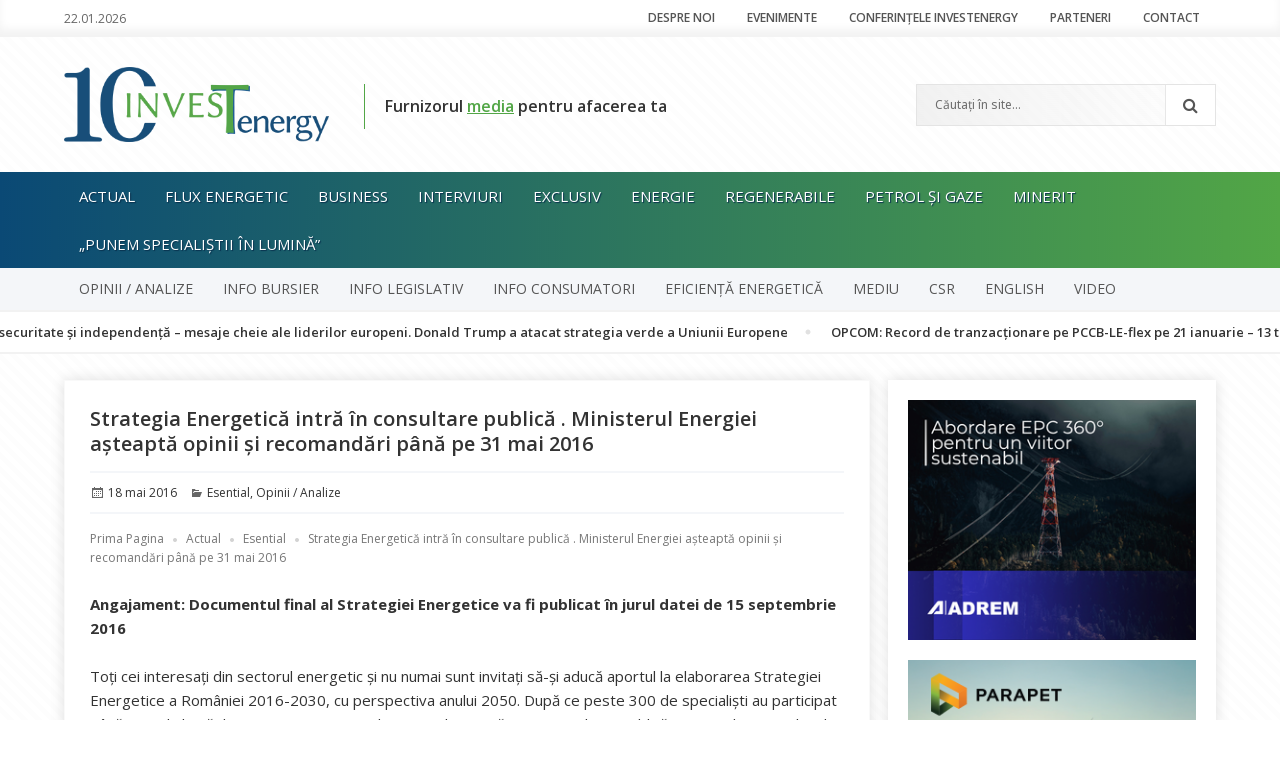

--- FILE ---
content_type: text/html; charset=UTF-8
request_url: https://www.investenergy.ro/strategia-energetica-intra-in-consultare-publica-ministerul-energiei-asteapta-opinii-si-recomandari-pana-pe-31-mai-2016/
body_size: 22937
content:
<!DOCTYPE html><html lang="ro-RO" class="no-js"><head><meta charset="UTF-8"><link href="https://www.investenergy.ro/wp-content/themes/invest/images/favicon.ico" rel="shortcut icon"><link href="https://fonts.googleapis.com/css?family=Open+Sans:300,300i,400,400i,600,600i,700,700i,800,800i&amp;subset=latin-ext" rel="stylesheet"><link rel="profile" href="https://gmpg.org/xfn/11"><meta name="viewport" content="width=device-width, minimum-scale=1.0, maximum-scale=1.0"><link rel="pingback" href="https://www.investenergy.ro/xmlrpc.php"> <!--[if lt IE 9]> <script src="https://www.investenergy.ro/wp-content/themes/invest/js/html5.js"></script> <![endif]--> <script>(function(html){html.className = html.className.replace(/\bno-js\b/,'js')})(document.documentElement);</script> <meta name='robots' content='index, follow, max-image-preview:large, max-snippet:-1, max-video-preview:-1' /><title>Strategia Energetică intră în consultare publică . Ministerul Energiei așteaptă opinii și recomandări până pe 31 mai 2016 &#8226; InvesTenergy</title><link rel="canonical" href="https://www.investenergy.ro/strategia-energetica-intra-in-consultare-publica-ministerul-energiei-asteapta-opinii-si-recomandari-pana-pe-31-mai-2016/" /><meta property="og:locale" content="ro_RO" /><meta property="og:type" content="article" /><meta property="og:title" content="Strategia Energetică intră în consultare publică . Ministerul Energiei așteaptă opinii și recomandări până pe 31 mai 2016 &#8226; InvesTenergy" /><meta property="og:description" content="Angajament: Documentul final al Strategiei Energetice va fi publicat în jurul datei de 15 septembrie 2016 Toți cei interesați din sectorul energetic și nu numai sunt invitați să-și aducă aportul la elaborarea Strategiei Energetice a României 2016-2030, cu perspectiva anului 2050. După ce peste 300 de specialiști au participat până acum la lucrările strategiei, Ministerul &hellip; Continuă să citești Strategia Energetică intră în consultare publică . Ministerul Energiei așteaptă opinii și recomandări până pe 31 mai 2016" /><meta property="og:url" content="https://www.investenergy.ro/strategia-energetica-intra-in-consultare-publica-ministerul-energiei-asteapta-opinii-si-recomandari-pana-pe-31-mai-2016/" /><meta property="og:site_name" content="InvesTenergy" /><meta property="article:publisher" content="https://www.facebook.com/pages/InvesTenergy/1447419958892463" /><meta property="article:published_time" content="2016-05-18T04:32:03+00:00" /><meta property="article:modified_time" content="2016-05-22T11:01:58+00:00" /><meta property="og:image" content="https://www.investenergy.ro/wp-content/uploads/2016/05/Consulting1-facility-management-consulting-consultant-cmms-facilities-training-education-ifma-fm360-rimer-211x140.jpg" /><meta property="og:image:width" content="211" /><meta property="og:image:height" content="140" /><meta property="og:image:type" content="image/jpeg" /><meta name="author" content="Redacția" /><meta name="twitter:card" content="summary_large_image" /><meta name="twitter:creator" content="@investenergyro" /><meta name="twitter:site" content="@investenergyro" /><meta name="twitter:label1" content="Scris de" /><meta name="twitter:data1" content="Redacția" /><meta name="twitter:label2" content="Timp estimat pentru citire" /><meta name="twitter:data2" content="2 minute" /> <script type="application/ld+json" class="yoast-schema-graph">{"@context":"https://schema.org","@graph":[{"@type":"Article","@id":"https://www.investenergy.ro/strategia-energetica-intra-in-consultare-publica-ministerul-energiei-asteapta-opinii-si-recomandari-pana-pe-31-mai-2016/#article","isPartOf":{"@id":"https://www.investenergy.ro/strategia-energetica-intra-in-consultare-publica-ministerul-energiei-asteapta-opinii-si-recomandari-pana-pe-31-mai-2016/"},"author":{"name":"Redacția","@id":"https://www.investenergy.ro/#/schema/person/45d430c06b7e1d29a12f93885f0f617d"},"headline":"Strategia Energetică intră în consultare publică . Ministerul Energiei așteaptă opinii și recomandări până pe 31 mai 2016","datePublished":"2016-05-18T04:32:03+00:00","dateModified":"2016-05-22T11:01:58+00:00","mainEntityOfPage":{"@id":"https://www.investenergy.ro/strategia-energetica-intra-in-consultare-publica-ministerul-energiei-asteapta-opinii-si-recomandari-pana-pe-31-mai-2016/"},"wordCount":509,"commentCount":0,"image":{"@id":"https://www.investenergy.ro/strategia-energetica-intra-in-consultare-publica-ministerul-energiei-asteapta-opinii-si-recomandari-pana-pe-31-mai-2016/#primaryimage"},"thumbnailUrl":"https://www.investenergy.ro/wp-content/uploads/2016/05/Consulting1-facility-management-consulting-consultant-cmms-facilities-training-education-ifma-fm360-rimer-211x140.jpg","articleSection":["Esential","Opinii / Analize"],"inLanguage":"ro-RO","potentialAction":[{"@type":"CommentAction","name":"Comment","target":["https://www.investenergy.ro/strategia-energetica-intra-in-consultare-publica-ministerul-energiei-asteapta-opinii-si-recomandari-pana-pe-31-mai-2016/#respond"]}]},{"@type":"WebPage","@id":"https://www.investenergy.ro/strategia-energetica-intra-in-consultare-publica-ministerul-energiei-asteapta-opinii-si-recomandari-pana-pe-31-mai-2016/","url":"https://www.investenergy.ro/strategia-energetica-intra-in-consultare-publica-ministerul-energiei-asteapta-opinii-si-recomandari-pana-pe-31-mai-2016/","name":"Strategia Energetică intră în consultare publică . Ministerul Energiei așteaptă opinii și recomandări până pe 31 mai 2016 &#8226; InvesTenergy","isPartOf":{"@id":"https://www.investenergy.ro/#website"},"primaryImageOfPage":{"@id":"https://www.investenergy.ro/strategia-energetica-intra-in-consultare-publica-ministerul-energiei-asteapta-opinii-si-recomandari-pana-pe-31-mai-2016/#primaryimage"},"image":{"@id":"https://www.investenergy.ro/strategia-energetica-intra-in-consultare-publica-ministerul-energiei-asteapta-opinii-si-recomandari-pana-pe-31-mai-2016/#primaryimage"},"thumbnailUrl":"https://www.investenergy.ro/wp-content/uploads/2016/05/Consulting1-facility-management-consulting-consultant-cmms-facilities-training-education-ifma-fm360-rimer-211x140.jpg","datePublished":"2016-05-18T04:32:03+00:00","dateModified":"2016-05-22T11:01:58+00:00","author":{"@id":"https://www.investenergy.ro/#/schema/person/45d430c06b7e1d29a12f93885f0f617d"},"breadcrumb":{"@id":"https://www.investenergy.ro/strategia-energetica-intra-in-consultare-publica-ministerul-energiei-asteapta-opinii-si-recomandari-pana-pe-31-mai-2016/#breadcrumb"},"inLanguage":"ro-RO","potentialAction":[{"@type":"ReadAction","target":["https://www.investenergy.ro/strategia-energetica-intra-in-consultare-publica-ministerul-energiei-asteapta-opinii-si-recomandari-pana-pe-31-mai-2016/"]}]},{"@type":"ImageObject","inLanguage":"ro-RO","@id":"https://www.investenergy.ro/strategia-energetica-intra-in-consultare-publica-ministerul-energiei-asteapta-opinii-si-recomandari-pana-pe-31-mai-2016/#primaryimage","url":"https://www.investenergy.ro/wp-content/uploads/2016/05/Consulting1-facility-management-consulting-consultant-cmms-facilities-training-education-ifma-fm360-rimer-211x140.jpg","contentUrl":"https://www.investenergy.ro/wp-content/uploads/2016/05/Consulting1-facility-management-consulting-consultant-cmms-facilities-training-education-ifma-fm360-rimer-211x140.jpg","width":211,"height":140},{"@type":"BreadcrumbList","@id":"https://www.investenergy.ro/strategia-energetica-intra-in-consultare-publica-ministerul-energiei-asteapta-opinii-si-recomandari-pana-pe-31-mai-2016/#breadcrumb","itemListElement":[{"@type":"ListItem","position":1,"name":"Acasă","item":"https://www.investenergy.ro/"},{"@type":"ListItem","position":2,"name":"Strategia Energetică intră în consultare publică . Ministerul Energiei așteaptă opinii și recomandări până pe 31 mai 2016"}]},{"@type":"WebSite","@id":"https://www.investenergy.ro/#website","url":"https://www.investenergy.ro/","name":"InvesTenergy","description":"Furnizorul media pentru afacerea ta - Știri energie","potentialAction":[{"@type":"SearchAction","target":{"@type":"EntryPoint","urlTemplate":"https://www.investenergy.ro/?s={search_term_string}"},"query-input":{"@type":"PropertyValueSpecification","valueRequired":true,"valueName":"search_term_string"}}],"inLanguage":"ro-RO"},{"@type":"Person","@id":"https://www.investenergy.ro/#/schema/person/45d430c06b7e1d29a12f93885f0f617d","name":"Redacția","image":{"@type":"ImageObject","inLanguage":"ro-RO","@id":"https://www.investenergy.ro/#/schema/person/image/","url":"https://secure.gravatar.com/avatar/aa08788ff0c609700c4d39cb48b734e6e7fc87f38817a740f0bd662a89dfedb7?s=96&d=identicon&r=g","contentUrl":"https://secure.gravatar.com/avatar/aa08788ff0c609700c4d39cb48b734e6e7fc87f38817a740f0bd662a89dfedb7?s=96&d=identicon&r=g","caption":"Redacția"},"description":"Echipa InvesTenergy","url":"https://www.investenergy.ro/author/redactia/"}]}</script> <link rel='dns-prefetch' href='//fonts.googleapis.com' /><link rel="alternate" type="application/rss+xml" title="InvesTenergy &raquo; Flux" href="https://www.investenergy.ro/feed/" /><link rel="alternate" type="application/rss+xml" title="InvesTenergy &raquo; Flux comentarii" href="https://www.investenergy.ro/comments/feed/" /><link rel="alternate" type="application/rss+xml" title="Flux comentarii InvesTenergy &raquo; Strategia Energetică intră în consultare publică . Ministerul Energiei așteaptă opinii și recomandări până pe 31 mai 2016" href="https://www.investenergy.ro/strategia-energetica-intra-in-consultare-publica-ministerul-energiei-asteapta-opinii-si-recomandari-pana-pe-31-mai-2016/feed/" /><link rel="alternate" title="oEmbed (JSON)" type="application/json+oembed" href="https://www.investenergy.ro/wp-json/oembed/1.0/embed?url=https%3A%2F%2Fwww.investenergy.ro%2Fstrategia-energetica-intra-in-consultare-publica-ministerul-energiei-asteapta-opinii-si-recomandari-pana-pe-31-mai-2016%2F" /><link rel="alternate" title="oEmbed (XML)" type="text/xml+oembed" href="https://www.investenergy.ro/wp-json/oembed/1.0/embed?url=https%3A%2F%2Fwww.investenergy.ro%2Fstrategia-energetica-intra-in-consultare-publica-ministerul-energiei-asteapta-opinii-si-recomandari-pana-pe-31-mai-2016%2F&#038;format=xml" /><style id='wp-img-auto-sizes-contain-inline-css' type='text/css'>img:is([sizes=auto i],[sizes^="auto," i]){contain-intrinsic-size:3000px 1500px}
/*# sourceURL=wp-img-auto-sizes-contain-inline-css */</style><link rel='stylesheet' id='smls-frontend-style-css' href='https://www.investenergy.ro/wp-content/plugins/smart-logo-showcase-lite/css/smls-frontend-style.css?ver=1.1.9' type='text/css' media='all' /><link rel='stylesheet' id='smls-block-editor-css' href='https://www.investenergy.ro/wp-content/plugins/smart-logo-showcase-lite/inc/smls-block/smls-block.css?ver=1.1.9' type='text/css' media='all' /><style id='wp-emoji-styles-inline-css' type='text/css'>img.wp-smiley, img.emoji {
		display: inline !important;
		border: none !important;
		box-shadow: none !important;
		height: 1em !important;
		width: 1em !important;
		margin: 0 0.07em !important;
		vertical-align: -0.1em !important;
		background: none !important;
		padding: 0 !important;
	}
/*# sourceURL=wp-emoji-styles-inline-css */</style><style id='wp-block-library-inline-css' type='text/css'>:root{--wp-block-synced-color:#7a00df;--wp-block-synced-color--rgb:122,0,223;--wp-bound-block-color:var(--wp-block-synced-color);--wp-editor-canvas-background:#ddd;--wp-admin-theme-color:#007cba;--wp-admin-theme-color--rgb:0,124,186;--wp-admin-theme-color-darker-10:#006ba1;--wp-admin-theme-color-darker-10--rgb:0,107,160.5;--wp-admin-theme-color-darker-20:#005a87;--wp-admin-theme-color-darker-20--rgb:0,90,135;--wp-admin-border-width-focus:2px}@media (min-resolution:192dpi){:root{--wp-admin-border-width-focus:1.5px}}.wp-element-button{cursor:pointer}:root .has-very-light-gray-background-color{background-color:#eee}:root .has-very-dark-gray-background-color{background-color:#313131}:root .has-very-light-gray-color{color:#eee}:root .has-very-dark-gray-color{color:#313131}:root .has-vivid-green-cyan-to-vivid-cyan-blue-gradient-background{background:linear-gradient(135deg,#00d084,#0693e3)}:root .has-purple-crush-gradient-background{background:linear-gradient(135deg,#34e2e4,#4721fb 50%,#ab1dfe)}:root .has-hazy-dawn-gradient-background{background:linear-gradient(135deg,#faaca8,#dad0ec)}:root .has-subdued-olive-gradient-background{background:linear-gradient(135deg,#fafae1,#67a671)}:root .has-atomic-cream-gradient-background{background:linear-gradient(135deg,#fdd79a,#004a59)}:root .has-nightshade-gradient-background{background:linear-gradient(135deg,#330968,#31cdcf)}:root .has-midnight-gradient-background{background:linear-gradient(135deg,#020381,#2874fc)}:root{--wp--preset--font-size--normal:16px;--wp--preset--font-size--huge:42px}.has-regular-font-size{font-size:1em}.has-larger-font-size{font-size:2.625em}.has-normal-font-size{font-size:var(--wp--preset--font-size--normal)}.has-huge-font-size{font-size:var(--wp--preset--font-size--huge)}.has-text-align-center{text-align:center}.has-text-align-left{text-align:left}.has-text-align-right{text-align:right}.has-fit-text{white-space:nowrap!important}#end-resizable-editor-section{display:none}.aligncenter{clear:both}.items-justified-left{justify-content:flex-start}.items-justified-center{justify-content:center}.items-justified-right{justify-content:flex-end}.items-justified-space-between{justify-content:space-between}.screen-reader-text{border:0;clip-path:inset(50%);height:1px;margin:-1px;overflow:hidden;padding:0;position:absolute;width:1px;word-wrap:normal!important}.screen-reader-text:focus{background-color:#ddd;clip-path:none;color:#444;display:block;font-size:1em;height:auto;left:5px;line-height:normal;padding:15px 23px 14px;text-decoration:none;top:5px;width:auto;z-index:100000}html :where(.has-border-color){border-style:solid}html :where([style*=border-top-color]){border-top-style:solid}html :where([style*=border-right-color]){border-right-style:solid}html :where([style*=border-bottom-color]){border-bottom-style:solid}html :where([style*=border-left-color]){border-left-style:solid}html :where([style*=border-width]){border-style:solid}html :where([style*=border-top-width]){border-top-style:solid}html :where([style*=border-right-width]){border-right-style:solid}html :where([style*=border-bottom-width]){border-bottom-style:solid}html :where([style*=border-left-width]){border-left-style:solid}html :where(img[class*=wp-image-]){height:auto;max-width:100%}:where(figure){margin:0 0 1em}html :where(.is-position-sticky){--wp-admin--admin-bar--position-offset:var(--wp-admin--admin-bar--height,0px)}@media screen and (max-width:600px){html :where(.is-position-sticky){--wp-admin--admin-bar--position-offset:0px}}

/*# sourceURL=wp-block-library-inline-css */</style><style id='wp-block-paragraph-inline-css' type='text/css'>.is-small-text{font-size:.875em}.is-regular-text{font-size:1em}.is-large-text{font-size:2.25em}.is-larger-text{font-size:3em}.has-drop-cap:not(:focus):first-letter{float:left;font-size:8.4em;font-style:normal;font-weight:100;line-height:.68;margin:.05em .1em 0 0;text-transform:uppercase}body.rtl .has-drop-cap:not(:focus):first-letter{float:none;margin-left:.1em}p.has-drop-cap.has-background{overflow:hidden}:root :where(p.has-background){padding:1.25em 2.375em}:where(p.has-text-color:not(.has-link-color)) a{color:inherit}p.has-text-align-left[style*="writing-mode:vertical-lr"],p.has-text-align-right[style*="writing-mode:vertical-rl"]{rotate:180deg}
/*# sourceURL=https://www.investenergy.ro/wp-includes/blocks/paragraph/style.min.css */</style><style id='global-styles-inline-css' type='text/css'>:root{--wp--preset--aspect-ratio--square: 1;--wp--preset--aspect-ratio--4-3: 4/3;--wp--preset--aspect-ratio--3-4: 3/4;--wp--preset--aspect-ratio--3-2: 3/2;--wp--preset--aspect-ratio--2-3: 2/3;--wp--preset--aspect-ratio--16-9: 16/9;--wp--preset--aspect-ratio--9-16: 9/16;--wp--preset--color--black: #000000;--wp--preset--color--cyan-bluish-gray: #abb8c3;--wp--preset--color--white: #ffffff;--wp--preset--color--pale-pink: #f78da7;--wp--preset--color--vivid-red: #cf2e2e;--wp--preset--color--luminous-vivid-orange: #ff6900;--wp--preset--color--luminous-vivid-amber: #fcb900;--wp--preset--color--light-green-cyan: #7bdcb5;--wp--preset--color--vivid-green-cyan: #00d084;--wp--preset--color--pale-cyan-blue: #8ed1fc;--wp--preset--color--vivid-cyan-blue: #0693e3;--wp--preset--color--vivid-purple: #9b51e0;--wp--preset--gradient--vivid-cyan-blue-to-vivid-purple: linear-gradient(135deg,rgb(6,147,227) 0%,rgb(155,81,224) 100%);--wp--preset--gradient--light-green-cyan-to-vivid-green-cyan: linear-gradient(135deg,rgb(122,220,180) 0%,rgb(0,208,130) 100%);--wp--preset--gradient--luminous-vivid-amber-to-luminous-vivid-orange: linear-gradient(135deg,rgb(252,185,0) 0%,rgb(255,105,0) 100%);--wp--preset--gradient--luminous-vivid-orange-to-vivid-red: linear-gradient(135deg,rgb(255,105,0) 0%,rgb(207,46,46) 100%);--wp--preset--gradient--very-light-gray-to-cyan-bluish-gray: linear-gradient(135deg,rgb(238,238,238) 0%,rgb(169,184,195) 100%);--wp--preset--gradient--cool-to-warm-spectrum: linear-gradient(135deg,rgb(74,234,220) 0%,rgb(151,120,209) 20%,rgb(207,42,186) 40%,rgb(238,44,130) 60%,rgb(251,105,98) 80%,rgb(254,248,76) 100%);--wp--preset--gradient--blush-light-purple: linear-gradient(135deg,rgb(255,206,236) 0%,rgb(152,150,240) 100%);--wp--preset--gradient--blush-bordeaux: linear-gradient(135deg,rgb(254,205,165) 0%,rgb(254,45,45) 50%,rgb(107,0,62) 100%);--wp--preset--gradient--luminous-dusk: linear-gradient(135deg,rgb(255,203,112) 0%,rgb(199,81,192) 50%,rgb(65,88,208) 100%);--wp--preset--gradient--pale-ocean: linear-gradient(135deg,rgb(255,245,203) 0%,rgb(182,227,212) 50%,rgb(51,167,181) 100%);--wp--preset--gradient--electric-grass: linear-gradient(135deg,rgb(202,248,128) 0%,rgb(113,206,126) 100%);--wp--preset--gradient--midnight: linear-gradient(135deg,rgb(2,3,129) 0%,rgb(40,116,252) 100%);--wp--preset--font-size--small: 13px;--wp--preset--font-size--medium: 20px;--wp--preset--font-size--large: 36px;--wp--preset--font-size--x-large: 42px;--wp--preset--spacing--20: 0.44rem;--wp--preset--spacing--30: 0.67rem;--wp--preset--spacing--40: 1rem;--wp--preset--spacing--50: 1.5rem;--wp--preset--spacing--60: 2.25rem;--wp--preset--spacing--70: 3.38rem;--wp--preset--spacing--80: 5.06rem;--wp--preset--shadow--natural: 6px 6px 9px rgba(0, 0, 0, 0.2);--wp--preset--shadow--deep: 12px 12px 50px rgba(0, 0, 0, 0.4);--wp--preset--shadow--sharp: 6px 6px 0px rgba(0, 0, 0, 0.2);--wp--preset--shadow--outlined: 6px 6px 0px -3px rgb(255, 255, 255), 6px 6px rgb(0, 0, 0);--wp--preset--shadow--crisp: 6px 6px 0px rgb(0, 0, 0);}:where(.is-layout-flex){gap: 0.5em;}:where(.is-layout-grid){gap: 0.5em;}body .is-layout-flex{display: flex;}.is-layout-flex{flex-wrap: wrap;align-items: center;}.is-layout-flex > :is(*, div){margin: 0;}body .is-layout-grid{display: grid;}.is-layout-grid > :is(*, div){margin: 0;}:where(.wp-block-columns.is-layout-flex){gap: 2em;}:where(.wp-block-columns.is-layout-grid){gap: 2em;}:where(.wp-block-post-template.is-layout-flex){gap: 1.25em;}:where(.wp-block-post-template.is-layout-grid){gap: 1.25em;}.has-black-color{color: var(--wp--preset--color--black) !important;}.has-cyan-bluish-gray-color{color: var(--wp--preset--color--cyan-bluish-gray) !important;}.has-white-color{color: var(--wp--preset--color--white) !important;}.has-pale-pink-color{color: var(--wp--preset--color--pale-pink) !important;}.has-vivid-red-color{color: var(--wp--preset--color--vivid-red) !important;}.has-luminous-vivid-orange-color{color: var(--wp--preset--color--luminous-vivid-orange) !important;}.has-luminous-vivid-amber-color{color: var(--wp--preset--color--luminous-vivid-amber) !important;}.has-light-green-cyan-color{color: var(--wp--preset--color--light-green-cyan) !important;}.has-vivid-green-cyan-color{color: var(--wp--preset--color--vivid-green-cyan) !important;}.has-pale-cyan-blue-color{color: var(--wp--preset--color--pale-cyan-blue) !important;}.has-vivid-cyan-blue-color{color: var(--wp--preset--color--vivid-cyan-blue) !important;}.has-vivid-purple-color{color: var(--wp--preset--color--vivid-purple) !important;}.has-black-background-color{background-color: var(--wp--preset--color--black) !important;}.has-cyan-bluish-gray-background-color{background-color: var(--wp--preset--color--cyan-bluish-gray) !important;}.has-white-background-color{background-color: var(--wp--preset--color--white) !important;}.has-pale-pink-background-color{background-color: var(--wp--preset--color--pale-pink) !important;}.has-vivid-red-background-color{background-color: var(--wp--preset--color--vivid-red) !important;}.has-luminous-vivid-orange-background-color{background-color: var(--wp--preset--color--luminous-vivid-orange) !important;}.has-luminous-vivid-amber-background-color{background-color: var(--wp--preset--color--luminous-vivid-amber) !important;}.has-light-green-cyan-background-color{background-color: var(--wp--preset--color--light-green-cyan) !important;}.has-vivid-green-cyan-background-color{background-color: var(--wp--preset--color--vivid-green-cyan) !important;}.has-pale-cyan-blue-background-color{background-color: var(--wp--preset--color--pale-cyan-blue) !important;}.has-vivid-cyan-blue-background-color{background-color: var(--wp--preset--color--vivid-cyan-blue) !important;}.has-vivid-purple-background-color{background-color: var(--wp--preset--color--vivid-purple) !important;}.has-black-border-color{border-color: var(--wp--preset--color--black) !important;}.has-cyan-bluish-gray-border-color{border-color: var(--wp--preset--color--cyan-bluish-gray) !important;}.has-white-border-color{border-color: var(--wp--preset--color--white) !important;}.has-pale-pink-border-color{border-color: var(--wp--preset--color--pale-pink) !important;}.has-vivid-red-border-color{border-color: var(--wp--preset--color--vivid-red) !important;}.has-luminous-vivid-orange-border-color{border-color: var(--wp--preset--color--luminous-vivid-orange) !important;}.has-luminous-vivid-amber-border-color{border-color: var(--wp--preset--color--luminous-vivid-amber) !important;}.has-light-green-cyan-border-color{border-color: var(--wp--preset--color--light-green-cyan) !important;}.has-vivid-green-cyan-border-color{border-color: var(--wp--preset--color--vivid-green-cyan) !important;}.has-pale-cyan-blue-border-color{border-color: var(--wp--preset--color--pale-cyan-blue) !important;}.has-vivid-cyan-blue-border-color{border-color: var(--wp--preset--color--vivid-cyan-blue) !important;}.has-vivid-purple-border-color{border-color: var(--wp--preset--color--vivid-purple) !important;}.has-vivid-cyan-blue-to-vivid-purple-gradient-background{background: var(--wp--preset--gradient--vivid-cyan-blue-to-vivid-purple) !important;}.has-light-green-cyan-to-vivid-green-cyan-gradient-background{background: var(--wp--preset--gradient--light-green-cyan-to-vivid-green-cyan) !important;}.has-luminous-vivid-amber-to-luminous-vivid-orange-gradient-background{background: var(--wp--preset--gradient--luminous-vivid-amber-to-luminous-vivid-orange) !important;}.has-luminous-vivid-orange-to-vivid-red-gradient-background{background: var(--wp--preset--gradient--luminous-vivid-orange-to-vivid-red) !important;}.has-very-light-gray-to-cyan-bluish-gray-gradient-background{background: var(--wp--preset--gradient--very-light-gray-to-cyan-bluish-gray) !important;}.has-cool-to-warm-spectrum-gradient-background{background: var(--wp--preset--gradient--cool-to-warm-spectrum) !important;}.has-blush-light-purple-gradient-background{background: var(--wp--preset--gradient--blush-light-purple) !important;}.has-blush-bordeaux-gradient-background{background: var(--wp--preset--gradient--blush-bordeaux) !important;}.has-luminous-dusk-gradient-background{background: var(--wp--preset--gradient--luminous-dusk) !important;}.has-pale-ocean-gradient-background{background: var(--wp--preset--gradient--pale-ocean) !important;}.has-electric-grass-gradient-background{background: var(--wp--preset--gradient--electric-grass) !important;}.has-midnight-gradient-background{background: var(--wp--preset--gradient--midnight) !important;}.has-small-font-size{font-size: var(--wp--preset--font-size--small) !important;}.has-medium-font-size{font-size: var(--wp--preset--font-size--medium) !important;}.has-large-font-size{font-size: var(--wp--preset--font-size--large) !important;}.has-x-large-font-size{font-size: var(--wp--preset--font-size--x-large) !important;}
/*# sourceURL=global-styles-inline-css */</style><style id='classic-theme-styles-inline-css' type='text/css'>/*! This file is auto-generated */
.wp-block-button__link{color:#fff;background-color:#32373c;border-radius:9999px;box-shadow:none;text-decoration:none;padding:calc(.667em + 2px) calc(1.333em + 2px);font-size:1.125em}.wp-block-file__button{background:#32373c;color:#fff;text-decoration:none}
/*# sourceURL=/wp-includes/css/classic-themes.min.css */</style><link rel='stylesheet' id='contact-form-7-css' href='https://www.investenergy.ro/wp-content/plugins/contact-form-7/includes/css/styles.css?ver=6.1.3' type='text/css' media='all' /><link rel='stylesheet' id='smls-fontawesome-style-css' href='https://www.investenergy.ro/wp-content/plugins/smart-logo-showcase-lite/css/font-awesome.min.css?ver=1.1.9' type='text/css' media='all' /><link rel='stylesheet' id='smls-google-fonts-sans-css' href='https://fonts.googleapis.com/css?family=Open+Sans%3A400%2C300%2C600%2C700%2C800&#038;ver=b938b389dbdc2d870eee80b352f4b84e' type='text/css' media='all' /><link rel='stylesheet' id='smls-google-fonts-roboto-css' href='https://fonts.googleapis.com/css?family=Roboto%3A400%2C300italic%2C400italic%2C500%2C500italic%2C700%2C700italic%2C900italic%2C900&#038;ver=b938b389dbdc2d870eee80b352f4b84e' type='text/css' media='all' /><link rel='stylesheet' id='smls-google-fonts-lato-css' href='https://fonts.googleapis.com/css?family=Lato%3A400%2C300italic%2C400italic%2C700%2C700italic%2C900italic%2C900&#038;ver=b938b389dbdc2d870eee80b352f4b84e' type='text/css' media='all' /><link rel='stylesheet' id='smls-google-fonts-montserrat-css' href='https://fonts.googleapis.com/css?family=Montserrat%3A400%2C700&#038;ver=b938b389dbdc2d870eee80b352f4b84e' type='text/css' media='all' /><link rel='stylesheet' id='smls-google-fonts-merriweather-css' href='https://fonts.googleapis.com/css?family=Merriweather+Sans%3A300%2C400%2C700%2C800+Sans%3A300%2C400%2C700&#038;ver=b938b389dbdc2d870eee80b352f4b84e' type='text/css' media='all' /><link rel='stylesheet' id='smls-google-fonts-droid-css' href='https://fonts.googleapis.com/css?family=Droid+Sans%3A400%2C700&#038;ver=b938b389dbdc2d870eee80b352f4b84e' type='text/css' media='all' /><link rel='stylesheet' id='smls-google-fonts-oxygen-css' href='https://fonts.googleapis.com/css?family=Oxygen%3A300%2C400%2C700&#038;ver=b938b389dbdc2d870eee80b352f4b84e' type='text/css' media='all' /><link rel='stylesheet' id='smls-google-fonts-raleway-css' href='https://fonts.googleapis.com/css?family=Raleway%3A100%2C200%2C300%2C400%2C500%2C600%2C700%2C800%2C900&#038;ver=b938b389dbdc2d870eee80b352f4b84e' type='text/css' media='all' /><link rel='stylesheet' id='smls-owl-style-css' href='https://www.investenergy.ro/wp-content/plugins/smart-logo-showcase-lite/css/owl.carousel.css?ver=1.1.9' type='text/css' media='all' /><link rel='stylesheet' id='smls-tooltip-style-css' href='https://www.investenergy.ro/wp-content/plugins/smart-logo-showcase-lite/css/tooltipster.bundle.css?ver=1.1.9' type='text/css' media='all' /><link rel='stylesheet' id='smls-responsive-style-css' href='https://www.investenergy.ro/wp-content/plugins/smart-logo-showcase-lite/css/smls-responsive.css?ver=1.1.9' type='text/css' media='all' /><link rel='stylesheet' id='smls-popup-style-css' href='https://www.investenergy.ro/wp-content/plugins/smart-logo-showcase-lite/css/popup-contact.css?ver=1.1.9' type='text/css' media='all' /><link rel='stylesheet' id='hamburger.css-css' href='https://www.investenergy.ro/wp-content/plugins/wp-responsive-menu/assets/css/wpr-hamburger.css?ver=3.2.1' type='text/css' media='all' /><link rel='stylesheet' id='wprmenu.css-css' href='https://www.investenergy.ro/wp-content/plugins/wp-responsive-menu/assets/css/wprmenu.css?ver=3.2.1' type='text/css' media='all' /><style id='wprmenu.css-inline-css' type='text/css'>@media only screen and ( max-width: 768px ) {html body div.wprm-wrapper {overflow: scroll;}html body div.wprm-overlay{ background: rgb(0,0,0) }#wprmenu_bar {background-image: url();background-size: cover ;background-repeat: repeat;}#wprmenu_bar {background-color: #b2b2b2;}html body div#mg-wprm-wrap .wpr_submit .icon.icon-search {color: #FFFFFF;}#wprmenu_bar .menu_title,#wprmenu_bar .wprmenu_icon_menu,#wprmenu_bar .menu_title a {color: #777777;}#wprmenu_bar .menu_title a {font-size: 20px;font-weight: normal;}#mg-wprm-wrap li.menu-item a {font-size: 15px;text-transform: uppercase;font-weight: normal;}#mg-wprm-wrap li.menu-item-has-children ul.sub-menu a {font-size: 15px;text-transform: uppercase;font-weight: normal;}#mg-wprm-wrap li.current-menu-item > a {background: #52a646;}#mg-wprm-wrap li.current-menu-item > a,#mg-wprm-wrap li.current-menu-item span.wprmenu_icon{color: #FFFFFF !important;}#mg-wprm-wrap {background-color: #c82d2d;}.cbp-spmenu-push-toright,.cbp-spmenu-push-toright .mm-slideout {left: 80% ;}.cbp-spmenu-push-toleft {left: -80% ;}#mg-wprm-wrap.cbp-spmenu-right,#mg-wprm-wrap.cbp-spmenu-left,#mg-wprm-wrap.cbp-spmenu-right.custom,#mg-wprm-wrap.cbp-spmenu-left.custom,.cbp-spmenu-vertical {width: 80%;max-width: 400px;}#mg-wprm-wrap ul#wprmenu_menu_ul li.menu-item a,div#mg-wprm-wrap ul li span.wprmenu_icon {color: #FFFFFF;}#mg-wprm-wrap ul#wprmenu_menu_ul li.menu-item:valid ~ a{color: #FFFFFF;}#mg-wprm-wrap ul#wprmenu_menu_ul li.menu-item a:hover {background: #52a646;color: #FFFFFF !important;}div#mg-wprm-wrap ul>li:hover>span.wprmenu_icon {color: #FFFFFF !important;}.wprmenu_bar .hamburger-inner,.wprmenu_bar .hamburger-inner::before,.wprmenu_bar .hamburger-inner::after {background: #FFFFFF;}.wprmenu_bar .hamburger:hover .hamburger-inner,.wprmenu_bar .hamburger:hover .hamburger-inner::before,.wprmenu_bar .hamburger:hover .hamburger-inner::after {background: #FFFFFF;}div.wprmenu_bar div.hamburger{padding-right: 6px !important;}#wprmenu_menu.left {width:80%;left: -80%;right: auto;}#wprmenu_menu.right {width:80%;right: -80%;left: auto;}html body div#wprmenu_bar {height : 42px;}#mg-wprm-wrap.cbp-spmenu-left,#mg-wprm-wrap.cbp-spmenu-right,#mg-widgetmenu-wrap.cbp-spmenu-widget-left,#mg-widgetmenu-wrap.cbp-spmenu-widget-right {top: 42px !important;}.wprmenu_bar .hamburger {float: left;}.wprmenu_bar #custom_menu_icon.hamburger {top: 0px;left: 0px;float: left !important;background-color: #CCCCCC;}.wpr_custom_menu #custom_menu_icon {display: block;}html { padding-top: 42px !important; }#wprmenu_bar,#mg-wprm-wrap { display: block; }div#wpadminbar { position: fixed; }}
/*# sourceURL=wprmenu.css-inline-css */</style><link rel='stylesheet' id='wpr_icons-css' href='https://www.investenergy.ro/wp-content/plugins/wp-responsive-menu/inc/assets/icons/wpr-icons.css?ver=3.2.1' type='text/css' media='all' /><link rel='stylesheet' id='twentyfifteen-fonts-css' href='//fonts.googleapis.com/css?family=Noto+Sans%3A400italic%2C700italic%2C400%2C700%7CNoto+Serif%3A400italic%2C700italic%2C400%2C700%7CInconsolata%3A400%2C700&#038;subset=latin%2Clatin-ext' type='text/css' media='all' /><link rel='stylesheet' id='genericons-css' href='https://www.investenergy.ro/wp-content/themes/invest/genericons/genericons.css?ver=3.2' type='text/css' media='all' /><link rel='stylesheet' id='twentyfifteen-style-css' href='https://www.investenergy.ro/wp-content/themes/invest/style.css?ver=b938b389dbdc2d870eee80b352f4b84e' type='text/css' media='all' /><style id='twentyfifteen-style-inline-css' type='text/css'>.post-navigation .nav-previous { background-image: url(https://www.investenergy.ro/wp-content/uploads/2015/12/ucraina-768x317.jpg); }
			.post-navigation .nav-previous .post-title, .post-navigation .nav-previous a:hover .post-title, .post-navigation .nav-previous .meta-nav { color: #fff; }
			.post-navigation .nav-previous a:before { background-color: rgba(0, 0, 0, 0.4); }
		
			.post-navigation .nav-next { background-image: url(https://www.investenergy.ro/wp-content/uploads/2015/08/Centrala-Nucleara-Cernavoda-825x510.jpg); border-top: 0; }
			.post-navigation .nav-next .post-title, .post-navigation .nav-next a:hover .post-title, .post-navigation .nav-next .meta-nav { color: #fff; }
			.post-navigation .nav-next a:before { background-color: rgba(0, 0, 0, 0.4); }
		
/*# sourceURL=twentyfifteen-style-inline-css */</style><link rel='stylesheet' id='newsletter-css' href='https://www.investenergy.ro/wp-content/plugins/newsletter/style.css?ver=9.0.7' type='text/css' media='all' /><link rel='stylesheet' id='fancybox-css' href='https://www.investenergy.ro/wp-content/plugins/easy-fancybox/fancybox/1.5.4/jquery.fancybox.min.css?ver=b938b389dbdc2d870eee80b352f4b84e' type='text/css' media='screen' /><link rel='stylesheet' id='wp-paginate-css' href='https://www.investenergy.ro/wp-content/plugins/wp-paginate/css/wp-paginate.css?ver=2.2.4' type='text/css' media='screen' /> <script type="text/javascript" id="append_link-js-extra">var append_link = {"read_more":"Cititi mai multe pe %link%","prepend_break":"2","use_title":"true","add_site_name":"true","site_name":"InvesTenergy","site_url":"https://www.investenergy.ro","always_link_site":"false","page_title":"Strategia Energetic\u0103 intr\u0103 \u00een consultare public\u0103 . Ministerul Energiei a\u0219teapt\u0103 opinii \u0219i recomand\u0103ri p\u00e2n\u0103 pe 31 mai 2016"};
//# sourceURL=append_link-js-extra</script> <script type="text/javascript" src="https://www.investenergy.ro/wp-content/plugins/append-link-on-copy/js/append_link.js?ver=b938b389dbdc2d870eee80b352f4b84e" id="append_link-js"></script> <script type="text/javascript" src="https://www.investenergy.ro/wp-includes/js/jquery/jquery.min.js?ver=3.7.1" id="jquery-core-js"></script> <script type="text/javascript" src="https://www.investenergy.ro/wp-includes/js/jquery/jquery-migrate.min.js?ver=3.4.1" id="jquery-migrate-js"></script> <script type="text/javascript" src="https://www.investenergy.ro/wp-content/plugins/scroll-news/js/jquery.innerfade.js?ver=b938b389dbdc2d870eee80b352f4b84e" id="jquery.innerfade-js"></script> <script type="text/javascript" src="https://www.investenergy.ro/wp-content/plugins/scroll-news/js/jquery.newsticker.js?ver=b938b389dbdc2d870eee80b352f4b84e" id="jquery.newsticker-js"></script> <script type="text/javascript" src="https://www.investenergy.ro/wp-content/plugins/smart-logo-showcase-lite/js/owl.carousel.js?ver=1.1.9" id="smls-owl-script-js"></script> <script type="text/javascript" src="https://www.investenergy.ro/wp-content/plugins/smart-logo-showcase-lite/js/tooltipster.bundle.js?ver=1.1.9" id="smls-tooltip-script-js"></script> <script type="text/javascript" src="https://www.investenergy.ro/wp-content/plugins/smart-logo-showcase-lite/js/smls-frontend-script.js?ver=1.1.9" id="smls-frontend-script-js"></script> <script type="text/javascript" src="https://www.investenergy.ro/wp-content/plugins/wp-responsive-menu/assets/js/modernizr.custom.js?ver=3.2.1" id="modernizr-js"></script> <script type="text/javascript" src="https://www.investenergy.ro/wp-content/plugins/wp-responsive-menu/assets/js/touchSwipe.js?ver=3.2.1" id="touchSwipe-js"></script> <script type="text/javascript" id="wprmenu.js-js-extra">var wprmenu = {"zooming":"no","from_width":"768","push_width":"400","menu_width":"80","parent_click":"yes","swipe":"yes","enable_overlay":"1","wprmenuDemoId":""};
//# sourceURL=wprmenu.js-js-extra</script> <script type="text/javascript" src="https://www.investenergy.ro/wp-content/plugins/wp-responsive-menu/assets/js/wprmenu.js?ver=3.2.1" id="wprmenu.js-js"></script> <link rel="https://api.w.org/" href="https://www.investenergy.ro/wp-json/" /><link rel="alternate" title="JSON" type="application/json" href="https://www.investenergy.ro/wp-json/wp/v2/posts/7755" /><style type="text/css" id="wp-custom-css">.menu-item { width: auto }</style><meta name="viewport" content="width=1100"><meta name="author" content="Voitin.com Web Services"> <script>(function(i,s,o,g,r,a,m){i['GoogleAnalyticsObject']=r;i[r]=i[r]||function(){
	  (i[r].q=i[r].q||[]).push(arguments)},i[r].l=1*new Date();a=s.createElement(o),
	  m=s.getElementsByTagName(o)[0];a.async=1;a.src=g;m.parentNode.insertBefore(a,m)
	  })(window,document,'script','//www.google-analytics.com/analytics.js','ga');
	  ga('create', 'UA-8413060-68', 'auto');
	  ga('send', 'pageview');</script> <script async src="https://securepubads.g.doubleclick.net/tag/js/gpt.js"></script> <script>window.googletag = window.googletag || {cmd: []};
	googletag.cmd.push(function() {
		googletag.defineSlot('/96038750/Investenergy.ro/Box_Investenergy.ro', [[300, 250], [300, 600]], 'div-gpt-ad-1687445681063-0').addService(googletag.pubads());
		googletag.pubads().enableSingleRequest();
		googletag.pubads().collapseEmptyDivs();
		googletag.enableServices();
	});</script> </head><body data-rsssl=1 class="wp-singular post-template-default single single-post postid-7755 single-format-standard wp-theme-invest"><div id="topmenu"><div class="inside clearfix"> <span style="float: left; display: block; padding: 9px 0">22.01.2026</span><div class="menu-meniu-sus-container"><ul id="menu-meniu-sus" class="nav-menu"><li id="menu-item-218" class="menu-item menu-item-type-post_type menu-item-object-page menu-item-218"><a href="https://www.investenergy.ro/despre-noi/">Despre noi</a></li><li id="menu-item-9153" class="menu-item menu-item-type-taxonomy menu-item-object-category menu-item-9153"><a href="https://www.investenergy.ro/evenimente/">Evenimente</a></li><li id="menu-item-9161" class="menu-item menu-item-type-taxonomy menu-item-object-category menu-item-has-children menu-item-9161"><a href="https://www.investenergy.ro/conferintele-investenergy/">Conferințele InvesTenergy</a><ul class="sub-menu"><li id="menu-item-50309" class="menu-item menu-item-type-custom menu-item-object-custom menu-item-50309"><a href="https://youtube.com/playlist?list=PL7hpKov09EN6azKgJFPvhMMj1Li1s9PW_&#038;feature=shared">Gala InvesTenergy dedicată Specialiștilor din Energie &#8211; Ediția 2023</a></li><li id="menu-item-50310" class="menu-item menu-item-type-custom menu-item-object-custom menu-item-50310"><a href="https://youtube.com/playlist?list=PL7hpKov09EN4dylxXGf08Td6wliFS5W8Y&#038;feature=shared">Conferința InvesTenergy 2023 &#8222;Investim și acționăm responsabil în Energie&#8221;</a></li><li id="menu-item-45428" class="menu-item menu-item-type-custom menu-item-object-custom menu-item-45428"><a href="https://youtube.com/playlist?list=PL7hpKov09EN5FzToeL5PCcoB-ODac75G6">Gala InvesTenergy dedicată Specialiștilor din Energie &#8211; Ediția 2022</a></li><li id="menu-item-45427" class="menu-item menu-item-type-custom menu-item-object-custom menu-item-45427"><a href="https://youtube.com/playlist?list=PL7hpKov09EN59vxv8Tj3uHGXaAQI9GTYT">Conferința InvesTenergy 2022 &#8222;Energia este Puterea noastră. Să fim responsabili!&#8221;</a></li><li id="menu-item-39591" class="menu-item menu-item-type-custom menu-item-object-custom menu-item-39591"><a href="https://youtube.com/playlist?list=PL7hpKov09EN4LfOvq-wBAPJBv2fl1omXP">Gala 2021 InvesTenergy dedicată specialiștilor din sectorul energetic “Să punem Oamenii din energie în lumină”</a></li><li id="menu-item-35104" class="menu-item menu-item-type-custom menu-item-object-custom menu-item-35104"><a href="https://youtube.com/playlist?list=PL7hpKov09EN6YpPOVCg7XhJZy3xvduWc9">Conferinta InvesTenergy 2021: “Să punem Oamenii din energie în lumină”</a></li><li id="menu-item-23628" class="menu-item menu-item-type-custom menu-item-object-custom menu-item-23628"><a href="https://www.youtube.com/playlist?list=PLNBEgLhBQ-6vOTLdg_i9f6XakVLeFLmQr">Conferinta InvesTenergy 2019: &#8222;Energie cu responsabilite&#8221;</a></li><li id="menu-item-19750" class="menu-item menu-item-type-custom menu-item-object-custom menu-item-19750"><a href="https://www.youtube.com/playlist?list=PLNBEgLhBQ-6s9TpLFnPqctt8laAyadp04">Conferința InvesTenergy 2018: “ Pregătiți pentru NEXTenergy? PREȚuiește și  INVESTește pentru viitor”</a></li><li id="menu-item-13630" class="menu-item menu-item-type-post_type menu-item-object-page menu-item-13630"><a href="https://www.investenergy.ro/arhiva-video/">Arhiva Video</a></li></ul></li><li id="menu-item-225" class="menu-item menu-item-type-post_type menu-item-object-page menu-item-225"><a href="https://www.investenergy.ro/parteneri/">Parteneri</a></li><li id="menu-item-217" class="menu-item menu-item-type-post_type menu-item-object-page menu-item-217"><a href="https://www.investenergy.ro/contact/">Contact</a></li></ul></div></div></div><header id="masthead" class="site-header" role="banner"><div class="inside clearfix"> <a href="https://www.investenergy.ro/" title="InvestEnergy"> <img src="https://www.investenergy.ro/wp-content/themes/invest/images/logo10ani.png" style="height: 75px" alt="InvestEnergy" /> </a><div id="motto">Furnizorul <span>media</span> pentru afacerea ta</div><form role="search" method="get" class="search-form" action="https://www.investenergy.ro/"> <input type="search" class="search-field" placeholder="Căutați în site..." value="" name="s" /> <button type="submit" class="search-submit"><i class="fa fa-search"></i></button></form></div></header><div id="menu"><div id="primaryMenu"><div class="inside clearfix"><nav id="site-navigation" class="main-navigation clearfix" role="navigation"><div class="menu-principal-container"><ul id="menu-principal" class="nav-menu"><li id="menu-item-4" class="menu-item menu-item-type-taxonomy menu-item-object-category current-post-ancestor menu-item-has-children menu-item-4"><a href="https://www.investenergy.ro/actual/">Actual</a><ul class="sub-menu"><li id="menu-item-1028" class="menu-item menu-item-type-taxonomy menu-item-object-category menu-item-1028"><a href="https://www.investenergy.ro/actual/semnal/">Semnal</a></li><li id="menu-item-1027" class="menu-item menu-item-type-taxonomy menu-item-object-category current-post-ancestor current-menu-parent current-post-parent menu-item-1027"><a href="https://www.investenergy.ro/actual/esential/">Esențial</a></li></ul></li><li id="menu-item-229" class="menu-item menu-item-type-taxonomy menu-item-object-category menu-item-has-children menu-item-229"><a href="https://www.investenergy.ro/actual/flux-energetic/">Flux energetic</a><ul class="sub-menu"><li id="menu-item-228" class="menu-item menu-item-type-taxonomy menu-item-object-category menu-item-228"><a href="https://www.investenergy.ro/actual/stiri-externe/">Știri externe</a></li></ul></li><li id="menu-item-5" class="menu-item menu-item-type-taxonomy menu-item-object-category menu-item-has-children menu-item-5"><a href="https://www.investenergy.ro/business/">Business</a><ul class="sub-menu"><li id="menu-item-6" class="menu-item menu-item-type-taxonomy menu-item-object-category menu-item-6"><a href="https://www.investenergy.ro/business/investitii-tranzactii/">Investiții / Tranzacții</a></li><li id="menu-item-20631" class="menu-item menu-item-type-taxonomy menu-item-object-category menu-item-20631"><a href="https://www.investenergy.ro/business/furnizare-distributie-transport/">Furnizare / Distribuție / Transport</a></li></ul></li><li id="menu-item-20623" class="menu-item menu-item-type-taxonomy menu-item-object-category menu-item-20623"><a href="https://www.investenergy.ro/interviuri-investenergy/">Interviuri</a></li><li id="menu-item-20624" class="menu-item menu-item-type-taxonomy menu-item-object-category menu-item-20624"><a href="https://www.investenergy.ro/exclusiv/">Exclusiv</a></li><li id="menu-item-8" class="menu-item menu-item-type-taxonomy menu-item-object-category menu-item-has-children menu-item-8"><a href="https://www.investenergy.ro/energie/">Energie</a><ul class="sub-menu"><li id="menu-item-9" class="menu-item menu-item-type-taxonomy menu-item-object-category menu-item-9"><a href="https://www.investenergy.ro/energie/electrica-si-termica/">Electrica și termică</a></li><li id="menu-item-11" class="menu-item menu-item-type-taxonomy menu-item-object-category menu-item-11"><a href="https://www.investenergy.ro/energie/hidro-si-nucleara/">Hidro și nucleară</a></li></ul></li><li id="menu-item-10" class="menu-item menu-item-type-taxonomy menu-item-object-category menu-item-has-children menu-item-10"><a href="https://www.investenergy.ro/regenerabile/">Regenerabile</a><ul class="sub-menu"><li id="menu-item-20629" class="menu-item menu-item-type-taxonomy menu-item-object-category menu-item-20629"><a href="https://www.investenergy.ro/regenerabile/solar/">Solar</a></li><li id="menu-item-20628" class="menu-item menu-item-type-taxonomy menu-item-object-category menu-item-20628"><a href="https://www.investenergy.ro/regenerabile/eolian/">Eolian</a></li><li id="menu-item-20627" class="menu-item menu-item-type-taxonomy menu-item-object-category menu-item-20627"><a href="https://www.investenergy.ro/regenerabile/biomasa/">Biomasă</a></li></ul></li><li id="menu-item-20626" class="menu-item menu-item-type-taxonomy menu-item-object-category menu-item-20626"><a href="https://www.investenergy.ro/petrol-si-gaze/">Petrol și gaze</a></li><li id="menu-item-2299" class="menu-item menu-item-type-taxonomy menu-item-object-category menu-item-2299"><a href="https://www.investenergy.ro/minerit/">Minerit</a></li><li id="menu-item-28201" class="menu-item menu-item-type-taxonomy menu-item-object-category menu-item-28201"><a href="https://www.investenergy.ro/specialistii-in-lumina/">&#8222;Punem SPECIALIȘTII în lumină&#8221;</a></li></ul></div></nav></div></div><div id="secondaryMenu"><div class="inside clearfix"><nav id="site-navigation" class="main-navigation clearfix" role="navigation"><div class="menu-secundar-container"><ul id="menu-secundar" class="nav-menu"><li id="menu-item-20630" class="menu-item menu-item-type-taxonomy menu-item-object-category current-post-ancestor current-menu-parent current-post-parent menu-item-20630"><a href="https://www.investenergy.ro/opinii-analize/">Opinii / Analize</a></li><li id="menu-item-20617" class="menu-item menu-item-type-taxonomy menu-item-object-category menu-item-20617"><a href="https://www.investenergy.ro/info/info-bursier/">Info Bursier</a></li><li id="menu-item-20619" class="menu-item menu-item-type-taxonomy menu-item-object-category menu-item-20619"><a href="https://www.investenergy.ro/info/info-legislativ/">Info Legislativ</a></li><li id="menu-item-20618" class="menu-item menu-item-type-taxonomy menu-item-object-category menu-item-20618"><a href="https://www.investenergy.ro/info/info-consumatori/">Info Consumatori</a></li><li id="menu-item-20621" class="menu-item menu-item-type-taxonomy menu-item-object-category menu-item-20621"><a href="https://www.investenergy.ro/eficienta-energetica/">Eficiență energetică</a></li><li id="menu-item-20622" class="menu-item menu-item-type-taxonomy menu-item-object-category menu-item-20622"><a href="https://www.investenergy.ro/mediu/">Mediu</a></li><li id="menu-item-20620" class="menu-item menu-item-type-taxonomy menu-item-object-category menu-item-20620"><a href="https://www.investenergy.ro/csr/">CSR</a></li><li id="menu-item-26494" class="menu-item menu-item-type-taxonomy menu-item-object-category menu-item-26494"><a href="https://www.investenergy.ro/english/">English</a></li><li id="menu-item-26495" class="menu-item menu-item-type-taxonomy menu-item-object-category menu-item-26495"><a href="https://www.investenergy.ro/video/">VIDEO</a></li></ul></div></nav></div></div><div id="latestNews"><style></style><div class="news_wrapper"><div id="scroll-h"><div> <a href="https://www.investenergy.ro/davos-2026-energie-securitate-si-independenta-mesaje-cheie-ale-liderilor-europeni-donald-trump-a-atacat-strategia-verde-a-uniunii-europene/" title="Davos 2026: Energie, securitate și independență – mesaje cheie ale liderilor europeni. Donald Trump a atacat strategia verde a Uniunii Europene">Davos 2026: Energie, securitate și independență – mesaje cheie ale liderilor europeni. Donald Trump a atacat strategia verde a Uniunii Europene</a><span class="genericon genericon-dot"></span> <a href="https://www.investenergy.ro/opcom-record-de-tranzactionare-pe-pccb-le-flex-pe-21-ianuarie-13-tranzactii-621-650-mwh/" title="OPCOM: Record de tranzacţionare pe PCCB-LE-flex pe 21 ianuarie – 13 tranzacții, 621.650 MWh">OPCOM: Record de tranzacţionare pe PCCB-LE-flex pe 21 ianuarie – 13 tranzacții, 621.650 MWh</a><span class="genericon genericon-dot"></span> <a href="https://www.investenergy.ro/premiera-de-la-debutul-gerului-snt-al-gazelor-naturale-a-iesit-din-starea-optima-de-functionare/" title="Premieră de la debutul gerului: SNT al gazelor naturale a ieșit din Starea Optimă de Funcționare">Premieră de la debutul gerului: SNT al gazelor naturale a ieșit din Starea Optimă de Funcționare</a><span class="genericon genericon-dot"></span> <a href="https://www.investenergy.ro/cum-ppc-se-transforma-intr-un-grup-powertech-mesajul-lui-georgios-stassis-despre-viitorul-grupului-la-wef-2026/" title="Cum PPC se transformă într-un grup Powertech &#8211; mesajul lui Georgios Stassis despre viitorul companiei, la WEF 2026">Cum PPC se transformă într-un grup Powertech &#8211; mesajul lui Georgios Stassis despre viitorul companiei, la WEF 2026</a><span class="genericon genericon-dot"></span> <a href="https://www.investenergy.ro/bulgarian-energy-holding-intra-in-consortiul-de-explorare-offshore-han-asparuh-din-zona-bulgara-a-marii-negre-cu-o-participatie-de-10-omv-petrom-este-operator/" title="Bulgarian Energy Holding intră în consorțiul de explorare offshore Han Asparuh din zona bulgară a Mării Negre, cu o participație de 10%. OMV Petrom este operator">Bulgarian Energy Holding intră în consorțiul de explorare offshore Han Asparuh din zona bulgară a Mării Negre, cu o participație de 10%. OMV Petrom este operator</a><span class="genericon genericon-dot"></span> <a href="https://www.investenergy.ro/cum-se-pregateste-romania-pentru-crize-energetice-majore-guvernul-va-aproba-planul-national-de-risc-in-electricitate-cu-noua-scenarii-critice-inclusiv-razboi-si-valuri-severe-de-frig/" title="Cum se pregătește România pentru crize energetice majore: Guvernul va aproba Planul național de risc în electricitate, cu nouă scenarii critice, inclusiv război și valuri severe de frig">Cum se pregătește România pentru crize energetice majore: Guvernul va aproba Planul național de risc în electricitate, cu nouă scenarii critice, inclusiv război și valuri severe de frig</a><span class="genericon genericon-dot"></span> <a href="https://www.investenergy.ro/cand-un-ong-independent-este-etichetat-risc-ridicat-si-poate-disparea-apel-energia-are-nevoie-de-transparenta-sustinem-asociatia-energia-inteligenta/" title="Când un ONG independent este etichetat „risc ridicat” și poate dispărea. Apel: Energia are nevoie de transparență. Susținem Asociația Energia Inteligentă!">Când un ONG independent este etichetat „risc ridicat” și poate dispărea. Apel: Energia are nevoie de transparență. Susținem Asociația Energia Inteligentă!</a><span class="genericon genericon-dot"></span> <a href="https://www.investenergy.ro/bosch-va-construi-o-centrala-fotovoltaica-pentru-autoconsumul-fabricii-din-jucu-cu-finantare-din-fondul-de-modernizare/" title="Bosch va construi o centrală fotovoltaică pentru autoconsumul fabricii din Jucu, cu finanțare din Fondul de modernizare">Bosch va construi o centrală fotovoltaică pentru autoconsumul fabricii din Jucu, cu finanțare din Fondul de modernizare</a><span class="genericon genericon-dot"></span> <a href="https://www.investenergy.ro/ministrul-ivan-in-bucuresti-se-vor-amplasa-24-de-containere-modulare-pentru-prepararea-agentului-termic-asteptarea-legitima-a-oamenilor-este-una-singura-sa-vina-caldura/" title="Ministrul Ivan: “În București se vor amplasa 24 de containere modulare pentru prepararea agentului termic. Așteptarea legitimă a oamenilor este una singură: să vină căldura”">Ministrul Ivan: “În București se vor amplasa 24 de containere modulare pentru prepararea agentului termic. Așteptarea legitimă a oamenilor este una singură: să vină căldura”</a><span class="genericon genericon-dot"></span> <a href="https://www.investenergy.ro/mol-semneaza-acord-cadru-pentru-preluarea-pachetului-majoritar-de-5615-din-nis-de-la-gazprom-neft/" title="MOL semnează acord-cadru pentru preluarea pachetului majoritar de 56,15% din NIS de la Gazprom Neft">MOL semnează acord-cadru pentru preluarea pachetului majoritar de 56,15% din NIS de la Gazprom Neft</a><span class="genericon genericon-dot"></span> <a href="https://www.investenergy.ro/ppc-renewables-romania-depaseste-15-gw-in-capacitati-regenerabile-instalate-si-accelereaza-investitiile-pentru-2-gw-pana-in-2026/" title="PPC Renewables România depășește 1,5 GW în capacități regenerabile instalate și accelerează investițiile pentru 2 GW până în 2026">PPC Renewables România depășește 1,5 GW în capacități regenerabile instalate și accelerează investițiile pentru 2 GW până în 2026</a><span class="genericon genericon-dot"></span> <a href="https://www.investenergy.ro/ministerul-energiei-propune-alocarea-a-180-milioane-lei-din-fondul-de-rezerva-al-guvernului-pentru-electrocentrale-craiova-si-elcen-bucuresti-pentru-siguranta-termoficarii-in-2026/" title="Ministerul Energiei propune alocarea a 180 milioane lei din Fondul de rezervă al Guvernului pentru Electrocentrale Craiova și ELCEN București">Ministerul Energiei propune alocarea a 180 milioane lei din Fondul de rezervă al Guvernului pentru Electrocentrale Craiova și ELCEN București</a><span class="genericon genericon-dot"></span> <a href="https://www.investenergy.ro/transelectrica-obligata-la-plata-dupa-arbitrajul-de-la-viena-despagubiri-de-peste-44-milioane-lei-catre-doi-fosti-membri-ai-directoratului/" title="Transelectrica, obligată la plată după arbitrajul de la Viena: despăgubiri de peste 4,4 milioane lei către doi foști membri ai Directoratului">Transelectrica, obligată la plată după arbitrajul de la Viena: despăgubiri de peste 4,4 milioane lei către doi foști membri ai Directoratului</a><span class="genericon genericon-dot"></span> <a href="https://www.investenergy.ro/ministrul-energiei-asigura-avem-gaze-avem-energie-sistemul-este-stabil-romania-se-afla-in-afara-oricarui-risc-de-deficit-energetic/" title="Ministrul Energiei asigură: &#8222;Avem gaze, avem energie, sistemul este stabil. România se află în afara oricărui risc de deficit energetic&#8221;">Ministrul Energiei asigură: &#8222;Avem gaze, avem energie, sistemul este stabil. România se află în afara oricărui risc de deficit energetic&#8221;</a><span class="genericon genericon-dot"></span> <a href="https://www.investenergy.ro/verbund-green-power-si-nordex-semneaza-un-acord-cadru-pana-in-2030-pentru-turbine-eoliene-de-700-mw-romania-inclusa-intre-pietele-cheie/" title="VERBUND Green Power și Nordex semnează un acord-cadru până în 2030 pentru turbine eoliene de 700 MW. România, inclusă între piețele-cheie">VERBUND Green Power și Nordex semnează un acord-cadru până în 2030 pentru turbine eoliene de 700 MW. România, inclusă între piețele-cheie</a><span class="genericon genericon-dot"></span> <a href="https://www.investenergy.ro/patru-ani-de-aiee-o-comunitate-dedicata-viitorului-energiei-construita-pe-oameni-competenta-si-responsabilitate/" title="Patru ani de AIEE: o comunitate dedicată viitorului energiei, construită pe oameni, competență și responsabilitate">Patru ani de AIEE: o comunitate dedicată viitorului energiei, construită pe oameni, competență și responsabilitate</a><span class="genericon genericon-dot"></span> <a href="https://www.investenergy.ro/centrala-de-cogenerare-de-la-petromidia-a-intrat-in-operare-rompetrol-energy-este-operator-exclusiv/" title="VIDEO Centrala de cogenerare de pe platforma Petromidia Năvodari a intrat oficial în operarea companiei Rompetrol Energy">VIDEO Centrala de cogenerare de pe platforma Petromidia Năvodari a intrat oficial în operarea companiei Rompetrol Energy</a><span class="genericon genericon-dot"></span> <a href="https://www.investenergy.ro/bucuresti-pe-primul-loc-in-europa-la-costul-real-al-energiei-electrice-alexandru-chirita-ceo-electrica-solutiile-nu-mai-pot-fi-amanate-am-ales-directia-investitiilor-concrete/" title="București, pe primul loc în Europa la costul real al energiei electrice. Alexandru Chiriță, CEO Electrica: &#8222;Soluțiile nu mai pot fi amânate. Am ales direcția investițiilor concrete”">București, pe primul loc în Europa la costul real al energiei electrice. Alexandru Chiriță, CEO Electrica: &#8222;Soluțiile nu mai pot fi amânate. Am ales direcția investițiilor concrete”</a><span class="genericon genericon-dot"></span> <a href="https://www.investenergy.ro/eurelectric-europa-trebuie-sa-elimine-cozile-la-conexiunile-la-retea-pentru-a-accelera-tranzitia-energetica-european-grids-package-vine-cu-solutii/" title="Eurelectric: Europa trebuie să elimine cozile la conexiunile la rețea pentru a accelera tranziția energetică. European Grids Package vine cu soluții">Eurelectric: Europa trebuie să elimine cozile la conexiunile la rețea pentru a accelera tranziția energetică. European Grids Package vine cu soluții</a><span class="genericon genericon-dot"></span> <a href="https://www.investenergy.ro/opcom-deschide-procesul-de-selectie-pentru-membri-ai-consiliului-de-administratie/" title="OPCOM deschide procesul de selecție pentru membri ai Consiliului de Administrație">OPCOM deschide procesul de selecție pentru membri ai Consiliului de Administrație</a><span class="genericon genericon-dot"></span> <a href="https://www.investenergy.ro/schimbare-de-secretar-de-stat-la-ministerul-energiei-marius-viorel-posa-l-a-inlocuit-pe-marius-antonie-negru/" title="Schimbare de secretar de stat la Ministerul Energiei: Marius-Viorel Poşa l-a înlocuit pe Marius Antonie Negru">Schimbare de secretar de stat la Ministerul Energiei: Marius-Viorel Poşa l-a înlocuit pe Marius Antonie Negru</a><span class="genericon genericon-dot"></span> <a href="https://www.investenergy.ro/tuca-zbarcea-asociatii-a-asistat-banca-transilvania-in-finantarea-celei-mai-mari-instalatii-de-stocare-a-energiei-in-baterii-din-romania/" title="Țuca Zbârcea &amp; Asociații a asistat Banca Transilvania în finanțarea celei mai mari instalații de stocare a energiei în baterii din România">Țuca Zbârcea &amp; Asociații a asistat Banca Transilvania în finanțarea celei mai mari instalații de stocare a energiei în baterii din România</a><span class="genericon genericon-dot"></span> <a href="https://www.investenergy.ro/schimbari-majore-in-piata-de-energie-contracte-de-furnizare-cu-pret-fix-si-dinamic-drepturi-extinse-pentru-clientii-activi-masuri-urgente-pentru-evitarea-infringementului-ue/" title="Schimbări majore în piața de energie: contracte de furnizare cu preț fix și dinamic, drepturi extinse pentru clienții activi, măsuri urgente pentru evitarea infringementului UE">Schimbări majore în piața de energie: contracte de furnizare cu preț fix și dinamic, drepturi extinse pentru clienții activi, măsuri urgente pentru evitarea infringementului UE</a><span class="genericon genericon-dot"></span> <a href="https://www.investenergy.ro/energia-nu-se-conduce-prin-circulare-centralizarea-comunicarii-o-linie-rosie-pentru-guvernanta-corporativa/" title="Energia nu se conduce prin circulare! Centralizarea comunicării &#8211; o linie roșie pentru guvernanța corporativă">Energia nu se conduce prin circulare! Centralizarea comunicării &#8211; o linie roșie pentru guvernanța corporativă</a><span class="genericon genericon-dot"></span> <a href="https://www.investenergy.ro/eurowind-energy-pregateste-siminoc-primul-sau-proiect-hibrid-eolian-fotovoltaic-in-jud-constanta-investitie-de-65-milioane-eur-sustinuta-prin-mecanismul-cfd/" title="Eurowind Energy pregătește Siminoc, primul său proiect hibrid eolian &#8211; fotovoltaic în jud. Constanța. Investiție de 65 milioane EUR, susținută prin mecanismul CfD">Eurowind Energy pregătește Siminoc, primul său proiect hibrid eolian &#8211; fotovoltaic în jud. Constanța. Investiție de 65 milioane EUR, susținută prin mecanismul CfD</a><span class="genericon genericon-dot"></span> <a href="https://www.investenergy.ro/romania-pe-harta-eficientei-energetice-orase-inteligente-si-cetateni-activi-sondaj-71-dintre-romani-sting-lumina-cand-parasesc-incaperea/" title="România pe harta eficienței energetice: Orașe inteligente și cetățeni activi. Sondaj: 71% dintre români sting lumina când părăsesc încăperea">România pe harta eficienței energetice: Orașe inteligente și cetățeni activi. Sondaj: 71% dintre români sting lumina când părăsesc încăperea</a><span class="genericon genericon-dot"></span> <a href="https://www.investenergy.ro/in-2024-aproape-50-din-electricitatea-ue-a-provenit-din-surse-regenerabile/" title="În 2024, aproape 50% din electricitatea UE a provenit din surse regenerabile">În 2024, aproape 50% din electricitatea UE a provenit din surse regenerabile</a><span class="genericon genericon-dot"></span> <a href="https://www.investenergy.ro/enery-starts-the-ogrezeni-project-one-of-europes-largest-hybrid-renewable-energy-plants-in-giurgiu-county/" title="Enery starts the Ogrezeni project, one of Europe’s largest hybrid renewable energy plants, in Giurgiu County">Enery starts the Ogrezeni project, one of Europe’s largest hybrid renewable energy plants, in Giurgiu County</a><span class="genericon genericon-dot"></span> <a href="https://www.investenergy.ro/enery-da-startul-proiectului-hibrid-ogrezeni-din-giurgiu-unul-dintre-cele-mai-mari-parcuri-regenerabile-din-europa-enevo-group-este-contractorul-epc-principal/" title="Enery dă startul proiectului hibrid Ogrezeni din Giurgiu, unul dintre cele mai mari parcuri regenerabile din Europa. Enevo Group este contractorul EPC principal">Enery dă startul proiectului hibrid Ogrezeni din Giurgiu, unul dintre cele mai mari parcuri regenerabile din Europa. Enevo Group este contractorul EPC principal</a><span class="genericon genericon-dot"></span> <a href="https://www.investenergy.ro/ins-energia-electrica-s-a-scumpit-cu-peste-60-in-anul-2025/" title="INS: Energia electrică s-a scumpit cu peste 60% în anul 2025">INS: Energia electrică s-a scumpit cu peste 60% în anul 2025</a><span class="genericon genericon-dot"></span></div></div></div> <script type="text/javascript">divScroller("scroll-h", "h", 15, 6000);</script> </div></div><div id="page" class="hfeed site"><div class="inside clearfix"><div id="content" class="site-content"><div id="primary" class="content-area"><main id="main" class="site-main" role="main"><article id="post-7755" class="post-7755 post type-post status-publish format-standard has-post-thumbnail hentry category-esential category-opinii-analize"><header class="entry-header"><h1 class="entry-title">Strategia Energetică intră în consultare publică . Ministerul Energiei așteaptă opinii și recomandări până pe 31 mai 2016</h1><span class="posted-on"><span class="screen-reader-text">Publicat pe </span><time class="entry-date published" datetime="2016-05-18T06:32:03+02:00">18 mai 2016</time><time class="updated" datetime="2016-05-22T13:01:58+02:00">22 mai 2016</time></span><span class="cat-links"><span class="screen-reader-text">Categorii </span><a href="https://www.investenergy.ro/actual/esential/" rel="category tag">Esential</a>, <a href="https://www.investenergy.ro/opinii-analize/" rel="category tag">Opinii / Analize</a></span><div class="nv singleNews"> <span typeof="v:Breadcrumb"><a rel="v:url" property="v:title" title="InvesTenergy." href="https://www.investenergy.ro" class="home">Prima Pagina</a></span> <span class="genericon genericon-dot"></span> <span typeof="v:Breadcrumb"><a rel="v:url" property="v:title" title="Go to the Actual category archives." href="https://www.investenergy.ro/actual/" class="taxonomy category">Actual</a></span> <span class="genericon genericon-dot"></span> <span typeof="v:Breadcrumb"><a rel="v:url" property="v:title" title="Go to the Esential category archives." href="https://www.investenergy.ro/actual/esential/" class="taxonomy category">Esential</a></span> <span class="genericon genericon-dot"></span> <span typeof="v:Breadcrumb"><span property="v:title">Strategia Energetică intră în consultare publică . Ministerul Energiei așteaptă opinii și recomandări până pe 31 mai 2016</span></span></div></header><div class="entry-content "><p><strong>Angajament: Documentul final al Strategiei Energetice va fi publicat în jurul datei de 15 septembrie 2016</strong></p><p>Toți cei interesați din sectorul energetic și nu numai sunt invitați să-și aducă aportul la elaborarea Strategiei Energetice a României 2016-2030, cu perspectiva anului 2050. După ce peste 300 de specialiști au participat până acum la lucrările strategiei, Ministerul Energiei lansează spre consultare publică rapoartele sesiunilor de lucru. Este o premieră în România ca o strategie națională să fie supusă consultării publice, cei interesați având posibilitatea să depună, până la data de 31 mai 2016, sugestii, opinii și recomandări prin intermediul formularului pus la dispoziție pe pagina de Internet a Ministerului Energiei, în secțiunea Strategie Energetică.</p><p><a href="https://www.investenergy.ro/wp-content/uploads/2016/05/Consulting1-facility-management-consulting-consultant-cmms-facilities-training-education-ifma-fm360-rimer-211x140.jpg"><img decoding="async" class="alignnone size-full wp-image-7756" src="https://www.investenergy.ro/wp-content/uploads/2016/05/Consulting1-facility-management-consulting-consultant-cmms-facilities-training-education-ifma-fm360-rimer-211x140.jpg" alt="Consulting1-facility-management-consulting-consultant-cmms-facilities-training-education-ifma-fm360-rimer-211x140" width="211" height="140" /></a></p><p>“Am deschis un exercițiu de transparență totală, în care rapoartele ce stau la baza viitoarei Strategii Energetice Naționale sunt disponibile încă din momentul elaborării strategiei și, mai mult decât atât, cei care sunt interesați pot să își spună opinia deschis și direct. Este un exercițiu necesar deoarece Strategia Energetică Națională nu aparține cuiva anume, unui grup sau unei persoane, ci aparține întregului domeniu energetic și cei care evită să se implice pierd ocazia de a contribui la dezvoltarea energeticii românești în perioada care urmează. Știu că există voci care contestă direcții și idei și tocmai din acest motiv vrem să îi avem pe toți cei interesați implicați în procesul de redactare a acestui document important. E o premieră, dar sper că acest mod de a consulta specialiștii și de a le oferi ocazia pentru a se exprima va deveni o obișnuință în actul administrativ. Vă reamintesc faptul că până acum la lucrările Strategiei Energetice Naționale au participat peste 300 de specialiști, fapt nemaiîntâlnit și sper că această consultare publică să crească numărul lor”, a declarat Victor Grigorescu, ministrul Energiei.</p><p>Reprezentanții ministerului dau asigurări că documentul final al Strategiei Energetice va fi publicat în jurul datei de 15 septembrie 2016, prin armonizarea aspectelor analizei calitative cu datele obișnuite prin modelare matematică macroeconomică, în cadrul analizei cantitative a sectorului energetic national.</p><p>Rapoartele celor cinci sesiuni de lucru, care s-au desfășurat în perioada 9 martie-14 aprilie 2016, integrează informațiile obținute în urma procesului consultativ din cadrul etapei de analiză calitativă a sectorului energetic românesc, însumând propunerile a circa 300 de specialiști care au participat la sesiunile de lucru. Prin aceste documente se trasează tendințele de dezvoltare și restricțiile de ordin politic și economic care trebuie considerate în procesul de elaborare a Strategiei Energetice a României 2016-2030, cu perspectiva anului 2050, se precizează într-un comunicat transmis de minister. Totodată, se face precizarea că rapoartele sesiunilor de lucru nu reprezintă, în acest stadiu, angajamentul strategic al Ministerului Energiei. Acestea pot fi consultate pe site-ul Ministerului Energiei.</p><p>&nbsp;</p><p>&nbsp;</p><p>&nbsp;</p><p>&nbsp;</p><p>&nbsp;</p><p>&nbsp;</p> <br /><div id="fb-root"></div> <script>(function(d, s, id) {
		  var js, fjs = d.getElementsByTagName(s)[0];
		  if (d.getElementById(id)) return;
		  js = d.createElement(s); js.id = id;
		  js.src = "//connect.facebook.net/ro_RO/sdk.js#xfbml=1&version=v2.5&appId=324814084277382";
		  fjs.parentNode.insertBefore(js, fjs);
		}(document, 'script', 'facebook-jssdk'));</script> <div class="fb-like" data-href="https://www.investenergy.ro/strategia-energetica-intra-in-consultare-publica-ministerul-energiei-asteapta-opinii-si-recomandari-pana-pe-31-mai-2016/" data-layout="standard" data-action="like" data-show-faces="true" data-share="true"></div></div><div class="author-info"><h2 class="author-heading">Publicat de</h2><div class="author-avatar"> <img alt='' src='https://secure.gravatar.com/avatar/aa08788ff0c609700c4d39cb48b734e6e7fc87f38817a740f0bd662a89dfedb7?s=56&#038;d=identicon&#038;r=g' srcset='https://secure.gravatar.com/avatar/aa08788ff0c609700c4d39cb48b734e6e7fc87f38817a740f0bd662a89dfedb7?s=112&#038;d=identicon&#038;r=g 2x' class='avatar avatar-56 photo' height='56' width='56' decoding='async'/></div><div class="author-description"><h3 class="author-title">Redacția</h3><p class="author-bio"> Echipa InvesTenergy</p></div></div></article><div id="comments" class="comments-area"><div id="respond" class="comment-respond"><h3 id="reply-title" class="comment-reply-title">Lasă un răspuns</h3><form action="https://www.investenergy.ro/wp-comments-post.php" method="post" id="commentform" class="comment-form"><p class="comment-notes"><span id="email-notes">Adresa ta de email nu va fi publicată.</span> <span class="required-field-message">Câmpurile obligatorii sunt marcate cu <span class="required">*</span></span></p><p class="comment-form-comment"><label for="comment">Comentariu <span class="required">*</span></label><textarea id="comment" name="comment" cols="45" rows="8" maxlength="65525" required></textarea></p><p class="comment-form-author"><label for="author">Nume <span class="required">*</span></label> <input id="author" name="author" type="text" value="" size="30" maxlength="245" autocomplete="name" required /></p><p class="comment-form-email"><label for="email">Email <span class="required">*</span></label> <input id="email" name="email" type="email" value="" size="30" maxlength="100" aria-describedby="email-notes" autocomplete="email" required /></p><p class="comment-form-url"><label for="url">Site web</label> <input id="url" name="url" type="url" value="" size="30" maxlength="200" autocomplete="url" /></p><p class="comment-form-cookies-consent"><input id="wp-comment-cookies-consent" name="wp-comment-cookies-consent" type="checkbox" value="yes" /> <label for="wp-comment-cookies-consent">Salvează-mi numele, emailul și site-ul web în acest navigator pentru data viitoare când o să comentez.</label></p><p class="form-submit"><input name="submit" type="submit" id="submit" class="submit" value="Publică comentariul" /> <input type='hidden' name='comment_post_ID' value='7755' id='comment_post_ID' /> <input type='hidden' name='comment_parent' id='comment_parent' value='0' /></p><p style="display: none;"><input type="hidden" id="akismet_comment_nonce" name="akismet_comment_nonce" value="ab3f2d2be4" /></p><p style="display: none !important;" class="akismet-fields-container" data-prefix="ak_"><label>&#916;<textarea name="ak_hp_textarea" cols="45" rows="8" maxlength="100"></textarea></label><input type="hidden" id="ak_js_1" name="ak_js" value="185"/><script>document.getElementById( "ak_js_1" ).setAttribute( "value", ( new Date() ).getTime() );</script></p></form></div></div></main></div><div id="sidebar" class="sidebar"> <a href="https://adrem.ro" target="_blank" style="display: block; margin: 0 auto 20px auto"><img src="https://www.investenergy.ro/mails/Banner 300x250 px.png" style="display: block; width: 100%" /></a> <a href="https://parapet.ro/" target="_blank" style="display: block; margin: 0 auto 20px auto"><img src="https://www.investenergy.ro/mails/InvestEnerg septembrie  final.png" style="display: block; width: 100%" /></a><div id="fluxEnergetic" class="asemanatoare"><h3><i class="fa fa-book" aria-hidden="true"></i> ARTICOLE RECOMANDATE</h3><div class="articol clearfix "><h2><a href="https://www.investenergy.ro/davos-2026-energie-securitate-si-independenta-mesaje-cheie-ale-liderilor-europeni-donald-trump-a-atacat-strategia-verde-a-uniunii-europene/" title="Davos 2026: Energie, securitate și independență – mesaje cheie ale liderilor europeni. Donald Trump a atacat strategia verde a Uniunii Europene">Davos 2026: Energie, securitate și independență – mesaje cheie ale liderilor europeni. Donald Trump a atacat strategia verde a Uniunii Europene</a></h2> <a href="https://www.investenergy.ro/davos-2026-energie-securitate-si-independenta-mesaje-cheie-ale-liderilor-europeni-donald-trump-a-atacat-strategia-verde-a-uniunii-europene/" title="Davos 2026: Energie, securitate și independență – mesaje cheie ale liderilor europeni. Donald Trump a atacat strategia verde a Uniunii Europene" class="img"><img width="825" height="430" src="https://www.investenergy.ro/wp-content/uploads/2026/01/Davos-nou-825x430.jpg" class="attachment-post-thumbnail size-post-thumbnail wp-post-image" alt="" decoding="async" loading="lazy" /></a><p>La Forumul Economic Mondial de la Davos 2026, Energia a fost una dintre cele mai dezbătute teme în cadrul pane...</p><div class="clear"></div></div><div class="articol clearfix "><h2><a href="https://www.investenergy.ro/opcom-record-de-tranzactionare-pe-pccb-le-flex-pe-21-ianuarie-13-tranzactii-621-650-mwh/" title="OPCOM: Record de tranzacţionare pe PCCB-LE-flex pe 21 ianuarie – 13 tranzacții, 621.650 MWh">OPCOM: Record de tranzacţionare pe PCCB-LE-flex pe 21 ianuarie – 13 tranzacții, 621.650 MWh</a></h2> <a href="https://www.investenergy.ro/opcom-record-de-tranzactionare-pe-pccb-le-flex-pe-21-ianuarie-13-tranzactii-621-650-mwh/" title="OPCOM: Record de tranzacţionare pe PCCB-LE-flex pe 21 ianuarie – 13 tranzacții, 621.650 MWh" class="img"><img width="605" height="403" src="https://www.investenergy.ro/wp-content/uploads/2016/07/bursa.jpg" class="attachment-post-thumbnail size-post-thumbnail wp-post-image" alt="" decoding="async" loading="lazy" srcset="https://www.investenergy.ro/wp-content/uploads/2016/07/bursa.jpg 605w, https://www.investenergy.ro/wp-content/uploads/2016/07/bursa-300x200.jpg 300w, https://www.investenergy.ro/wp-content/uploads/2016/07/bursa-211x140.jpg 211w" sizes="auto, (max-width: 605px) 100vw, 605px" /></a><p>În perioada 19-21 ianuarie 2026 s-au încheiat 32 de tranzacții pe Piaţa centralizată a contractelor bilaterale...</p><div class="clear"></div></div><div class="articol clearfix "><h2><a href="https://www.investenergy.ro/premiera-de-la-debutul-gerului-snt-al-gazelor-naturale-a-iesit-din-starea-optima-de-functionare/" title="Premieră de la debutul gerului: SNT al gazelor naturale a ieșit din Starea Optimă de Funcționare">Premieră de la debutul gerului: SNT al gazelor naturale a ieșit din Starea Optimă de Funcționare</a></h2> <a href="https://www.investenergy.ro/premiera-de-la-debutul-gerului-snt-al-gazelor-naturale-a-iesit-din-starea-optima-de-functionare/" title="Premieră de la debutul gerului: SNT al gazelor naturale a ieșit din Starea Optimă de Funcționare" class="img"><img width="825" height="510" src="https://www.investenergy.ro/wp-content/uploads/2026/01/image-2-825x510.png" class="attachment-post-thumbnail size-post-thumbnail wp-post-image" alt="" decoding="async" loading="lazy" /></a><p>Sistemul Național de Transport al gazelor naturale (SNT) a ieșit astăzi, la ora 12:00, din Starea Optimă de Fu...</p><div class="clear"></div></div><div class="articol clearfix "><h2><a href="https://www.investenergy.ro/cum-ppc-se-transforma-intr-un-grup-powertech-mesajul-lui-georgios-stassis-despre-viitorul-grupului-la-wef-2026/" title="Cum PPC se transformă într-un grup Powertech &#8211; mesajul lui Georgios Stassis despre viitorul companiei, la WEF 2026">Cum PPC se transformă într-un grup Powertech &#8211; mesajul lui Georgios Stassis despre viitorul companiei, la WEF 2026</a></h2> <a href="https://www.investenergy.ro/cum-ppc-se-transforma-intr-un-grup-powertech-mesajul-lui-georgios-stassis-despre-viitorul-grupului-la-wef-2026/" title="Cum PPC se transformă într-un grup Powertech &#8211; mesajul lui Georgios Stassis despre viitorul companiei, la WEF 2026" class="img"><img width="825" height="510" src="https://www.investenergy.ro/wp-content/uploads/2025/08/Georgios-Stassis-825x510.jpg" class="attachment-post-thumbnail size-post-thumbnail wp-post-image" alt="" decoding="async" loading="lazy" /></a><p>Prezent la Reuniunea Anuală a Forumului Economic Mondial 2026 de la Davos, președintele și CEO-ul Grupului PPC...</p><div class="clear"></div></div><div class="articol clearfix "><h2><a href="https://www.investenergy.ro/bulgarian-energy-holding-intra-in-consortiul-de-explorare-offshore-han-asparuh-din-zona-bulgara-a-marii-negre-cu-o-participatie-de-10-omv-petrom-este-operator/" title="Bulgarian Energy Holding intră în consorțiul de explorare offshore Han Asparuh din zona bulgară a Mării Negre, cu o participație de 10%. OMV Petrom este operator">Bulgarian Energy Holding intră în consorțiul de explorare offshore Han Asparuh din zona bulgară a Mării Negre, cu o participație de 10%. OMV Petrom este operator</a></h2> <a href="https://www.investenergy.ro/bulgarian-energy-holding-intra-in-consortiul-de-explorare-offshore-han-asparuh-din-zona-bulgara-a-marii-negre-cu-o-participatie-de-10-omv-petrom-este-operator/" title="Bulgarian Energy Holding intră în consorțiul de explorare offshore Han Asparuh din zona bulgară a Mării Negre, cu o participație de 10%. OMV Petrom este operator" class="img"><img width="825" height="510" src="https://www.investenergy.ro/wp-content/uploads/2026/01/2935616-825x510.jpg" class="attachment-post-thumbnail size-post-thumbnail wp-post-image" alt="" decoding="async" loading="lazy" /></a><p>Compania de stat Bulgarian Energy Holding (BEH) a intrat oficial în consorțiul de explorare offshore Han Aspar...</p><div class="clear"></div></div></div> <a href="https://youtu.be/2pQ3mb3y0Wo" target="_blank"><img src="https://www.investenergy.ro/mails/video1-2025.jpg?v=2" style="display: block; width: 100%; margin: 0 0 20px 0" /></a> <a href="https://youtu.be/eb94mcjyf2Q" target="_blank"><img src="https://www.investenergy.ro/mails/video2-2025.jpg?v=2" style="display: block; width: 100%; margin: 0 0 40px 0" /></a> <a href="https://solarenergy-expo.ro/" target="_blank" style="display: block; max-width: 300px; margin: 0 auto 20px auto"><img src="https://www.investenergy.ro/mails/300x250 (2).jpg" style="display: block; width: 100%" /></a><div id="widget-area" class="widget-area" style="margin-top: 0" role="complementary"><aside id="text-4" class="widget widget_text"><h2 class="widget-title">Curs valutar</h2><div class="textwidget"><p><script type="text/javascript" language="javascript" src="//cdn1.curs-valutar-bnr.ro/custom_widgets/get_widget.php?lw=300&#038;rw=0&#038;font=Trebuchet%20MS&#038;cft=transparent&#038;ctt=ffffff&#038;ttb=0&#038;cc=ffffff&#038;cfb=transparent&#038;ct=000000&#038;pd=4&#038;pc=4&#038;aiv=0&#038;val[]=8&#038;val[]=19&#038;mf=14&#038;avc=0&#038;ac=0&#038;aod=0&#038;lang=ro"></script></p></div></aside></div> <a href="https://greenenergyexpo-romenvirotec.ro/?utm_source=investenergy.ro&utm_medium=banner&utm_id=GEER_26_rezerva_stand" target="_blank" style="display: block; max-width: 300px; margin: 20px auto"><img src="https://www.investenergy.ro/mails/GEER_350x250px-ro.jpg" style="display: block; width: 100%" /></a><div class="colored" id="bursier"><h3><b>INFO</b> BURSIER</h3><div class="articol clearfix"><h2><a href="https://www.investenergy.ro/opcom-record-de-tranzactionare-pe-pccb-le-flex-pe-21-ianuarie-13-tranzactii-621-650-mwh/" title="OPCOM: Record de tranzacţionare pe PCCB-LE-flex pe 21 ianuarie – 13 tranzacții, 621.650 MWh">OPCOM: Record de tranzacţionare pe PCCB-LE-flex pe 21 ianuarie – 13 tranzacții, 621.650 MWh</a></h2> <a href="https://www.investenergy.ro/opcom-record-de-tranzactionare-pe-pccb-le-flex-pe-21-ianuarie-13-tranzactii-621-650-mwh/" title="OPCOM: Record de tranzacţionare pe PCCB-LE-flex pe 21 ianuarie – 13 tranzacții, 621.650 MWh" class="img"><img width="605" height="403" src="https://www.investenergy.ro/wp-content/uploads/2016/07/bursa.jpg" class="attachment-post-thumbnail size-post-thumbnail wp-post-image" alt="" decoding="async" loading="lazy" srcset="https://www.investenergy.ro/wp-content/uploads/2016/07/bursa.jpg 605w, https://www.investenergy.ro/wp-content/uploads/2016/07/bursa-300x200.jpg 300w, https://www.investenergy.ro/wp-content/uploads/2016/07/bursa-211x140.jpg 211w" sizes="auto, (max-width: 605px) 100vw, 605px" /></a><p>În perioada 19-21 ianuarie 2026 s-au încheiat 32 de tranzacții pe Piaţa centralizată a contractelor bilaterale...</p><div class="clear"></div></div><div class="articol clearfix"><h2><a href="https://www.investenergy.ro/opcom-deschide-procesul-de-selectie-pentru-membri-ai-consiliului-de-administratie/" title="OPCOM deschide procesul de selecție pentru membri ai Consiliului de Administrație">OPCOM deschide procesul de selecție pentru membri ai Consiliului de Administrație</a></h2> <a href="https://www.investenergy.ro/opcom-deschide-procesul-de-selectie-pentru-membri-ai-consiliului-de-administratie/" title="OPCOM deschide procesul de selecție pentru membri ai Consiliului de Administrație" class="img"><img width="380" height="250" src="https://www.investenergy.ro/wp-content/uploads/2015/05/opcom.jpg" class="attachment-post-thumbnail size-post-thumbnail wp-post-image" alt="" decoding="async" loading="lazy" srcset="https://www.investenergy.ro/wp-content/uploads/2015/05/opcom.jpg 380w, https://www.investenergy.ro/wp-content/uploads/2015/05/opcom-300x197.jpg 300w, https://www.investenergy.ro/wp-content/uploads/2015/05/opcom-211x140.jpg 211w" sizes="auto, (max-width: 380px) 100vw, 380px" /></a><p>Operatorul Pieței de Energie Electrică și de Gaze Naturale OPCOM a anunțat lansarea oficială a procesului de s...</p><div class="clear"></div></div><div class="articol clearfix"><h2><a href="https://www.investenergy.ro/romgaz-listeaza-cea-de-a-doua-emisiune-de-obligatiuni-la-bursa-de-valori-bucuresti-in-valoare-de-500-milioane-de-euro/" title="ROMGAZ listează cea de-a doua emisiune de obligațiuni la Bursa de Valori București, în valoare de 500 milioane de euro">ROMGAZ listează cea de-a doua emisiune de obligațiuni la Bursa de Valori București, în valoare de 500 milioane de euro</a></h2> <a href="https://www.investenergy.ro/romgaz-listeaza-cea-de-a-doua-emisiune-de-obligatiuni-la-bursa-de-valori-bucuresti-in-valoare-de-500-milioane-de-euro/" title="ROMGAZ listează cea de-a doua emisiune de obligațiuni la Bursa de Valori București, în valoare de 500 milioane de euro" class="img"><img width="590" height="393" src="https://www.investenergy.ro/wp-content/uploads/2025/12/604857425_1488997989895370_7143510438950284491_n.jpg" class="attachment-post-thumbnail size-post-thumbnail wp-post-image" alt="" decoding="async" loading="lazy" srcset="https://www.investenergy.ro/wp-content/uploads/2025/12/604857425_1488997989895370_7143510438950284491_n.jpg 590w, https://www.investenergy.ro/wp-content/uploads/2025/12/604857425_1488997989895370_7143510438950284491_n-300x200.jpg 300w, https://www.investenergy.ro/wp-content/uploads/2025/12/604857425_1488997989895370_7143510438950284491_n-211x140.jpg 211w" sizes="auto, (max-width: 590px) 100vw, 590px" /></a><p>Societatea Națională de Gaze Naturale ROMGAZ, cel mai mare producător și principalul furnizor de gaze naturale...</p><div class="clear"></div></div> <a href="https://www.investenergy.ro/info/info-bursier/" class="anim all">Toate articolele <i class="fa fa-angle-right"></i></a></div><div class="colored" id="legislativ"><h3><b>INFO</b> LEGISLATIV</h3><div class="articol clearfix"><h2><a href="https://www.investenergy.ro/guvernul-aproba-prelungirea-explorarii-in-neptun-deep-omv-petrom-renunta-la-litigii/" title="Guvernul aprobă prelungirea explorării în Neptun Deep. OMV Petrom renunță la litigii">Guvernul aprobă prelungirea explorării în Neptun Deep. OMV Petrom renunță la litigii</a></h2> <a href="https://www.investenergy.ro/guvernul-aproba-prelungirea-explorarii-in-neptun-deep-omv-petrom-renunta-la-litigii/" title="Guvernul aprobă prelungirea explorării în Neptun Deep. OMV Petrom renunță la litigii" class="img"><img width="388" height="379" src="https://www.investenergy.ro/wp-content/uploads/2025/03/transocean-barents-neptun-deep-foraj-e1741328393271.png" class="attachment-post-thumbnail size-post-thumbnail wp-post-image" alt="" decoding="async" loading="lazy" srcset="https://www.investenergy.ro/wp-content/uploads/2025/03/transocean-barents-neptun-deep-foraj-e1741328393271.png 388w, https://www.investenergy.ro/wp-content/uploads/2025/03/transocean-barents-neptun-deep-foraj-e1741328393271-300x293.png 300w" sizes="auto, (max-width: 388px) 100vw, 388px" /></a><p>Guvernul a decis prelungirea perioadei de explorare a unei sonde din Neptun Deep, adoptând un proiect de hotăr...</p><div class="clear"></div></div><div class="articol clearfix"><h2><a href="https://www.investenergy.ro/ministerul-energiei-a-finalizat-cadrul-legislativ-pentru-sprijinirea-productiei-de-biometan-si-integrarea-acestuia-in-retelele-de-gaze-va-putea-institui-scheme-de-ajutor-de-stat-dedicate-producatoril/" title="Ministerul Energiei a finalizat cadrul legislativ pentru sprijinirea producției de biometan și integrarea acestuia în rețelele de gaze. Va putea institui scheme de ajutor de stat dedicate producătorilor">Ministerul Energiei a finalizat cadrul legislativ pentru sprijinirea producției de biometan și integrarea acestuia în rețelele de gaze. Va putea institui scheme de ajutor de stat dedicate producătorilor</a></h2> <a href="https://www.investenergy.ro/ministerul-energiei-a-finalizat-cadrul-legislativ-pentru-sprijinirea-productiei-de-biometan-si-integrarea-acestuia-in-retelele-de-gaze-va-putea-institui-scheme-de-ajutor-de-stat-dedicate-producatoril/" title="Ministerul Energiei a finalizat cadrul legislativ pentru sprijinirea producției de biometan și integrarea acestuia în rețelele de gaze. Va putea institui scheme de ajutor de stat dedicate producătorilor" class="img"><img width="825" height="510" src="https://www.investenergy.ro/wp-content/uploads/2025/11/Min-Energiei-1024x576-1-825x510.jpg" class="attachment-post-thumbnail size-post-thumbnail wp-post-image" alt="" decoding="async" loading="lazy" /></a><p>Ministerul Energiei va putea să instituie scheme de ajutor de stat dedicate producătorilor de biometan, facili...</p><div class="clear"></div></div><div class="articol clearfix"><h2><a href="https://www.investenergy.ro/guvernul-a-adoptat-schimbari-majore-in-legislatia-privind-energia-regenerabila-apar-comunitatile-de-energie-si-o-piata-interna-pentru-garantiile-de-origine/" title="Guvernul a adoptat schimbări majore în legislația privind energia regenerabilă. Apar comunitățile de energie și o piață internă pentru garanțiile de origine">Guvernul a adoptat schimbări majore în legislația privind energia regenerabilă. Apar comunitățile de energie și o piață internă pentru garanțiile de origine</a></h2> <a href="https://www.investenergy.ro/guvernul-a-adoptat-schimbari-majore-in-legislatia-privind-energia-regenerabila-apar-comunitatile-de-energie-si-o-piata-interna-pentru-garantiile-de-origine/" title="Guvernul a adoptat schimbări majore în legislația privind energia regenerabilă. Apar comunitățile de energie și o piață internă pentru garanțiile de origine" class="img"><img width="800" height="510" src="https://www.investenergy.ro/wp-content/uploads/2018/07/5e57a31d7df923c9608e304da7862499-800x510.jpg" class="attachment-post-thumbnail size-post-thumbnail wp-post-image" alt="" decoding="async" loading="lazy" /></a><p>Guvernul României a aprobat o ordonanță de urgență care aduce modificări și completări semnificative la OUG nr...</p><div class="clear"></div></div> <a href="https://www.investenergy.ro/info/info-legislativ/" class="anim all">Toate articolele <i class="fa fa-angle-right"></i></a></div><div class="colored" id="consumator"><h3><b>INFO</b> CONSUMATORI</h3><div class="articol clearfix"><h2><a href="https://www.investenergy.ro/ministrul-ivan-in-bucuresti-se-vor-amplasa-24-de-containere-modulare-pentru-prepararea-agentului-termic-asteptarea-legitima-a-oamenilor-este-una-singura-sa-vina-caldura/" title="Ministrul Ivan: “În București se vor amplasa 24 de containere modulare pentru prepararea agentului termic. Așteptarea legitimă a oamenilor este una singură: să vină căldura”">Ministrul Ivan: “În București se vor amplasa 24 de containere modulare pentru prepararea agentului termic. Așteptarea legitimă a oamenilor este una singură: să vină căldura”</a></h2> <a href="https://www.investenergy.ro/ministrul-ivan-in-bucuresti-se-vor-amplasa-24-de-containere-modulare-pentru-prepararea-agentului-termic-asteptarea-legitima-a-oamenilor-este-una-singura-sa-vina-caldura/" title="Ministrul Ivan: “În București se vor amplasa 24 de containere modulare pentru prepararea agentului termic. Așteptarea legitimă a oamenilor este una singură: să vină căldura”" class="img"><img width="825" height="510" src="https://www.investenergy.ro/wp-content/uploads/2026/01/615844181_1512187200907582_8333894249241519883_n-825x510.jpg" class="attachment-post-thumbnail size-post-thumbnail wp-post-image" alt="" decoding="async" loading="lazy" /></a><p>În București se vor amplasa 24 de containere modulare pentru prepararea agentului termic în zonele unde rețeau...</p><div class="clear"></div></div><div class="articol clearfix"><h2><a href="https://www.investenergy.ro/ministrul-energiei-asigura-avem-gaze-avem-energie-sistemul-este-stabil-romania-se-afla-in-afara-oricarui-risc-de-deficit-energetic/" title="Ministrul Energiei asigură: &#8222;Avem gaze, avem energie, sistemul este stabil. România se află în afara oricărui risc de deficit energetic&#8221;">Ministrul Energiei asigură: &#8222;Avem gaze, avem energie, sistemul este stabil. România se află în afara oricărui risc de deficit energetic&#8221;</a></h2> <a href="https://www.investenergy.ro/ministrul-energiei-asigura-avem-gaze-avem-energie-sistemul-este-stabil-romania-se-afla-in-afara-oricarui-risc-de-deficit-energetic/" title="Ministrul Energiei asigură: &#8222;Avem gaze, avem energie, sistemul este stabil. România se află în afara oricărui risc de deficit energetic&#8221;" class="img"><img width="720" height="355" src="https://www.investenergy.ro/wp-content/uploads/2026/01/616010647_18340883206235385_2425469072539730256_n-e1768842152614.jpg" class="attachment-post-thumbnail size-post-thumbnail wp-post-image" alt="" decoding="async" loading="lazy" srcset="https://www.investenergy.ro/wp-content/uploads/2026/01/616010647_18340883206235385_2425469072539730256_n-e1768842152614.jpg 720w, https://www.investenergy.ro/wp-content/uploads/2026/01/616010647_18340883206235385_2425469072539730256_n-e1768842152614-300x148.jpg 300w" sizes="auto, (max-width: 720px) 100vw, 720px" /></a><p>România traversează actuala perioadă de ger fără riscuri privind securitatea energetică, iar scenariile legate...</p><div class="clear"></div></div><div class="articol clearfix"><h2><a href="https://www.investenergy.ro/schimbari-majore-in-piata-de-energie-contracte-de-furnizare-cu-pret-fix-si-dinamic-drepturi-extinse-pentru-clientii-activi-masuri-urgente-pentru-evitarea-infringementului-ue/" title="Schimbări majore în piața de energie: contracte de furnizare cu preț fix și dinamic, drepturi extinse pentru clienții activi, măsuri urgente pentru evitarea infringementului UE">Schimbări majore în piața de energie: contracte de furnizare cu preț fix și dinamic, drepturi extinse pentru clienții activi, măsuri urgente pentru evitarea infringementului UE</a></h2> <a href="https://www.investenergy.ro/schimbari-majore-in-piata-de-energie-contracte-de-furnizare-cu-pret-fix-si-dinamic-drepturi-extinse-pentru-clientii-activi-masuri-urgente-pentru-evitarea-infringementului-ue/" title="Schimbări majore în piața de energie: contracte de furnizare cu preț fix și dinamic, drepturi extinse pentru clienții activi, măsuri urgente pentru evitarea infringementului UE" class="img"><img width="825" height="510" src="https://www.investenergy.ro/wp-content/uploads/2019/06/contract-825x510.jpg" class="attachment-post-thumbnail size-post-thumbnail wp-post-image" alt="" decoding="async" loading="lazy" /></a><p>Se pregătesc schimbări majore pe piața de energie, odată cu repunerea în consultare publică de către Ministeru...</p><div class="clear"></div></div> <a href="https://www.investenergy.ro/info/info-consumatori/" class="anim all">Toate articolele <i class="fa fa-angle-right"></i></a></div><div id="widget-area" class="widget-area" role="complementary"><aside id="newsletterwidget-5" class="widget widget_newsletterwidget"><h2 class="widget-title">Abonați-vă la newsletter</h2><div class="tnp tnp-widget"><form method="post" action="https://www.investenergy.ro/?na=s" onsubmit="return newsletter_check(this)"><div class="tnp-field tnp-field-firstname"><input placeholder="Numele dumneavoastra" class="tnp-firstname" type="text" name="nn" required></div><div class="tnp-field tnp-field-email"><input placeholder="Adresa de e-mail" class="tnp-email" type="email" name="ne" required></div><div class="tnp-field tnp-field-button"><input class="tnp-submit" type="submit" value="Abonați-vă!"></div></form></div></aside><aside id="text-3" class="widget widget_text"><h2 class="widget-title">Social Media</h2><div class="textwidget"><div id="fb-root"></div> <script>(function(d, s, id) {
  var js, fjs = d.getElementsByTagName(s)[0];
  if (d.getElementById(id)) return;
  js = d.createElement(s); js.id = id;
  js.src = "//connect.facebook.net/en_EN/sdk.js#xfbml=1&version=v2.3&appId=191172664232962";
  fjs.parentNode.insertBefore(js, fjs);
}(document, 'script', 'facebook-jssdk'));</script> <div class="fb-page" data-href="https://www.facebook.com/investenergy" data-small-header="false" data-adapt-container-width="true" data-hide-cover="false" data-show-facepile="true" data-show-posts="false"><div class="fb-xfbml-parse-ignore"><blockquote cite="https://www.facebook.com/investenergy"><a href="https://www.facebook.com/investenergy">InvesTenergy</a></blockquote></div></div></div></aside></div></div></div></div></div><div id="footerGradient" class="clearfix"><footer id="colophon" class="site-footer" role="contentinfo"><div class="inside"><div class="footer-menu clearfix"><div class="menu-meniu-sus-container"><ul id="menu-meniu-sus-1" class="nav-menu"><li class="menu-item menu-item-type-post_type menu-item-object-page menu-item-218"><a href="https://www.investenergy.ro/despre-noi/">Despre noi</a></li><li class="menu-item menu-item-type-taxonomy menu-item-object-category menu-item-9153"><a href="https://www.investenergy.ro/evenimente/">Evenimente</a></li><li class="menu-item menu-item-type-taxonomy menu-item-object-category menu-item-has-children menu-item-9161"><a href="https://www.investenergy.ro/conferintele-investenergy/">Conferințele InvesTenergy</a><ul class="sub-menu"><li class="menu-item menu-item-type-custom menu-item-object-custom menu-item-50309"><a href="https://youtube.com/playlist?list=PL7hpKov09EN6azKgJFPvhMMj1Li1s9PW_&#038;feature=shared">Gala InvesTenergy dedicată Specialiștilor din Energie &#8211; Ediția 2023</a></li><li class="menu-item menu-item-type-custom menu-item-object-custom menu-item-50310"><a href="https://youtube.com/playlist?list=PL7hpKov09EN4dylxXGf08Td6wliFS5W8Y&#038;feature=shared">Conferința InvesTenergy 2023 &#8222;Investim și acționăm responsabil în Energie&#8221;</a></li><li class="menu-item menu-item-type-custom menu-item-object-custom menu-item-45428"><a href="https://youtube.com/playlist?list=PL7hpKov09EN5FzToeL5PCcoB-ODac75G6">Gala InvesTenergy dedicată Specialiștilor din Energie &#8211; Ediția 2022</a></li><li class="menu-item menu-item-type-custom menu-item-object-custom menu-item-45427"><a href="https://youtube.com/playlist?list=PL7hpKov09EN59vxv8Tj3uHGXaAQI9GTYT">Conferința InvesTenergy 2022 &#8222;Energia este Puterea noastră. Să fim responsabili!&#8221;</a></li><li class="menu-item menu-item-type-custom menu-item-object-custom menu-item-39591"><a href="https://youtube.com/playlist?list=PL7hpKov09EN4LfOvq-wBAPJBv2fl1omXP">Gala 2021 InvesTenergy dedicată specialiștilor din sectorul energetic “Să punem Oamenii din energie în lumină”</a></li><li class="menu-item menu-item-type-custom menu-item-object-custom menu-item-35104"><a href="https://youtube.com/playlist?list=PL7hpKov09EN6YpPOVCg7XhJZy3xvduWc9">Conferinta InvesTenergy 2021: “Să punem Oamenii din energie în lumină”</a></li><li class="menu-item menu-item-type-custom menu-item-object-custom menu-item-23628"><a href="https://www.youtube.com/playlist?list=PLNBEgLhBQ-6vOTLdg_i9f6XakVLeFLmQr">Conferinta InvesTenergy 2019: &#8222;Energie cu responsabilite&#8221;</a></li><li class="menu-item menu-item-type-custom menu-item-object-custom menu-item-19750"><a href="https://www.youtube.com/playlist?list=PLNBEgLhBQ-6s9TpLFnPqctt8laAyadp04">Conferința InvesTenergy 2018: “ Pregătiți pentru NEXTenergy? PREȚuiește și  INVESTește pentru viitor”</a></li><li class="menu-item menu-item-type-post_type menu-item-object-page menu-item-13630"><a href="https://www.investenergy.ro/arhiva-video/">Arhiva Video</a></li></ul></li><li class="menu-item menu-item-type-post_type menu-item-object-page menu-item-225"><a href="https://www.investenergy.ro/parteneri/">Parteneri</a></li><li class="menu-item menu-item-type-post_type menu-item-object-page menu-item-217"><a href="https://www.investenergy.ro/contact/">Contact</a></li></ul></div></div> &copy; 2026 InvesTenergy.ro. Toate drepturile rezervate.<br /> Dezvoltat de <a href="https://www.voitin.com" title="Agentia de Web Design Voitin.com" target="_blank">Voitin.com Web Services</a><ul id="socialMedia"><li><a href="https://www.investenergy.ro/feed/" target="_blank" title="RSS"><i class="fa fa-rss"></i></a></li><li><a href="https://www.facebook.com/investenergy/" target="_blank" title="Facebook"><i class="fa fa-facebook"></i></a></li><li><a href="https://twitter.com/investenergyro" target="_blank" title="Twitter"><i class="fa fa-twitter"></i></a></li></ul></div></footer></div> <script type="speculationrules">{"prefetch":[{"source":"document","where":{"and":[{"href_matches":"/*"},{"not":{"href_matches":["/wp-*.php","/wp-admin/*","/wp-content/uploads/*","/wp-content/*","/wp-content/plugins/*","/wp-content/themes/invest/*","/*\\?(.+)"]}},{"not":{"selector_matches":"a[rel~=\"nofollow\"]"}},{"not":{"selector_matches":".no-prefetch, .no-prefetch a"}}]},"eagerness":"conservative"}]}</script> <div class="wprm-wrapper"><div class="wprm-overlay"></div><div id="wprmenu_bar" class="wprmenu_bar bodyslide left"><div class="hamburger hamburger--slider"> <span class="hamburger-box"> <span class="hamburger-inner"></span> </span></div><div class="menu_title"> <a href="https://www.investenergy.ro"> Meniu </a></div></div><div class="cbp-spmenu cbp-spmenu-vertical cbp-spmenu-left default " id="mg-wprm-wrap"><ul id="wprmenu_menu_ul"><li id="menu-item-1288" class="menu-item menu-item-type-taxonomy menu-item-object-category menu-item-has-children menu-item-1288"><a href="https://www.investenergy.ro/actual/">Actual</a><ul class="sub-menu"><li id="menu-item-1289" class="menu-item menu-item-type-taxonomy menu-item-object-category menu-item-1289"><a href="https://www.investenergy.ro/actual/esential/">Esențial</a></li><li id="menu-item-1292" class="menu-item menu-item-type-taxonomy menu-item-object-category menu-item-1292"><a href="https://www.investenergy.ro/actual/semnal/">Semnal</a></li></ul></li><li id="menu-item-1291" class="menu-item menu-item-type-taxonomy menu-item-object-category menu-item-has-children menu-item-1291"><a href="https://www.investenergy.ro/actual/flux-energetic/">Flux energetic</a><ul class="sub-menu"><li id="menu-item-1290" class="menu-item menu-item-type-taxonomy menu-item-object-category menu-item-1290"><a href="https://www.investenergy.ro/actual/stiri-externe/">Știri externe</a></li></ul></li><li id="menu-item-1293" class="menu-item menu-item-type-taxonomy menu-item-object-category menu-item-has-children menu-item-1293"><a href="https://www.investenergy.ro/business/">Business</a><ul class="sub-menu"><li id="menu-item-1294" class="menu-item menu-item-type-taxonomy menu-item-object-category menu-item-1294"><a href="https://www.investenergy.ro/business/investitii-tranzactii/">Investiții / Tranzacții</a></li><li id="menu-item-20632" class="menu-item menu-item-type-taxonomy menu-item-object-category menu-item-20632"><a href="https://www.investenergy.ro/business/furnizare-distributie-transport/">Furnizare / Distribuție / Transport</a></li></ul></li><li id="menu-item-20633" class="menu-item menu-item-type-taxonomy menu-item-object-category menu-item-20633"><a href="https://www.investenergy.ro/interviuri-investenergy/">Interviuri InvesTenergy</a></li><li id="menu-item-20634" class="menu-item menu-item-type-taxonomy menu-item-object-category menu-item-20634"><a href="https://www.investenergy.ro/exclusiv/">Exclusiv</a></li><li id="menu-item-1297" class="menu-item menu-item-type-taxonomy menu-item-object-category menu-item-has-children menu-item-1297"><a href="https://www.investenergy.ro/energie/">Energie</a><ul class="sub-menu"><li id="menu-item-1298" class="menu-item menu-item-type-taxonomy menu-item-object-category menu-item-1298"><a href="https://www.investenergy.ro/energie/electrica-si-termica/">Electrică și termică</a></li><li id="menu-item-1300" class="menu-item menu-item-type-taxonomy menu-item-object-category menu-item-1300"><a href="https://www.investenergy.ro/energie/hidro-si-nucleara/">Hidro și nucleară</a></li></ul></li><li id="menu-item-1299" class="menu-item menu-item-type-taxonomy menu-item-object-category menu-item-has-children menu-item-1299"><a href="https://www.investenergy.ro/regenerabile/">Regenerabile</a><ul class="sub-menu"><li id="menu-item-20637" class="menu-item menu-item-type-taxonomy menu-item-object-category menu-item-20637"><a href="https://www.investenergy.ro/regenerabile/solar/">Solar</a></li><li id="menu-item-20636" class="menu-item menu-item-type-taxonomy menu-item-object-category menu-item-20636"><a href="https://www.investenergy.ro/regenerabile/eolian/">Eolian</a></li><li id="menu-item-20635" class="menu-item menu-item-type-taxonomy menu-item-object-category menu-item-20635"><a href="https://www.investenergy.ro/regenerabile/biomasa/">Biomasă</a></li></ul></li><li id="menu-item-1310" class="menu-item menu-item-type-taxonomy menu-item-object-category menu-item-1310"><a href="https://www.investenergy.ro/petrol-si-gaze/">Petrol și gaze</a></li><li id="menu-item-1295" class="menu-item menu-item-type-taxonomy menu-item-object-category menu-item-1295"><a href="https://www.investenergy.ro/minerit/">Minerit</a></li><li id="menu-item-1308" class="menu-item menu-item-type-taxonomy menu-item-object-category menu-item-1308"><a href="https://www.investenergy.ro/opinii-analize/">Opinii / Analize</a></li><li id="menu-item-1304" class="menu-item menu-item-type-taxonomy menu-item-object-category menu-item-1304"><a href="https://www.investenergy.ro/info/info-bursier/">Info Bursier</a></li><li id="menu-item-1306" class="menu-item menu-item-type-taxonomy menu-item-object-category menu-item-1306"><a href="https://www.investenergy.ro/info/info-legislativ/">Info Legislativ</a></li><li id="menu-item-1305" class="menu-item menu-item-type-taxonomy menu-item-object-category current-menu-item menu-item-1305"><a href="https://www.investenergy.ro/info/info-consumatori/" aria-current="page">Info Consumatori</a></li><li id="menu-item-4012" class="menu-item menu-item-type-taxonomy menu-item-object-category menu-item-4012"><a href="https://www.investenergy.ro/eficienta-energetica/">Eficiență energetică</a></li><li id="menu-item-4013" class="menu-item menu-item-type-taxonomy menu-item-object-category menu-item-4013"><a href="https://www.investenergy.ro/mediu/">Mediu</a></li><li id="menu-item-4011" class="menu-item menu-item-type-taxonomy menu-item-object-category menu-item-4011"><a href="https://www.investenergy.ro/csr/">CSR</a></li><li id="menu-item-1314" class="menu-item menu-item-type-post_type menu-item-object-page menu-item-1314"><a href="https://www.investenergy.ro/despre-noi/">Despre noi</a></li><li id="menu-item-13634" class="menu-item menu-item-type-taxonomy menu-item-object-category menu-item-has-children menu-item-13634"><a href="https://www.investenergy.ro/conferintele-investenergy/">Conferințele InvesTenergy</a><ul class="sub-menu"><li id="menu-item-13633" class="menu-item menu-item-type-post_type menu-item-object-page menu-item-13633"><a href="https://www.investenergy.ro/arhiva-video/">Arhiva Video</a></li><li id="menu-item-23631" class="menu-item menu-item-type-custom menu-item-object-custom menu-item-23631"><a href="https://www.youtube.com/playlist?list=PLNBEgLhBQ-6vOTLdg_i9f6XakVLeFLmQr">Conferinta InvesTenergy 2019: &#8222;Energie cu responsabilite&#8221;</a></li><li id="menu-item-23632" class="menu-item menu-item-type-custom menu-item-object-custom menu-item-23632"><a href="https://www.youtube.com/playlist?list=PLNBEgLhBQ-6s9TpLFnPqctt8laAyadp04">Conferința InvesTenergy 2018: “Pregătiți pentru NEXTenergy? PREȚuiește și  INVESTește pentru viitor”</a></li><li id="menu-item-14354" class="menu-item menu-item-type-custom menu-item-object-custom menu-item-14354"><a href="https://www.youtube.com/playlist?list=PL7hpKov09EN7V47QBBobOrwh2Zl3yehth">Conferința InvesTenergy 2017 &#8222;R-evoluție în energie. Decizii pentru viitor&#8221;</a></li></ul></li><li id="menu-item-28202" class="menu-item menu-item-type-taxonomy menu-item-object-category menu-item-28202"><a href="https://www.investenergy.ro/specialistii-in-lumina/">&#8222;Punem SPECIALIȘTII în lumină&#8221;</a></li><li id="menu-item-26496" class="menu-item menu-item-type-taxonomy menu-item-object-category menu-item-26496"><a href="https://www.investenergy.ro/english/">English</a></li><li id="menu-item-26497" class="menu-item menu-item-type-taxonomy menu-item-object-category menu-item-26497"><a href="https://www.investenergy.ro/video/">VIDEO</a></li><li id="menu-item-1311" class="menu-item menu-item-type-post_type menu-item-object-page menu-item-1311"><a href="https://www.investenergy.ro/parteneri/">Parteneri</a></li><li id="menu-item-1312" class="menu-item menu-item-type-post_type menu-item-object-page menu-item-1312"><a href="https://www.investenergy.ro/evenimente-investenergy/">Evenimente</a></li><li id="menu-item-1313" class="menu-item menu-item-type-post_type menu-item-object-page menu-item-1313"><a href="https://www.investenergy.ro/contact/">Contact</a></li></ul></div></div> <script type="text/javascript" src="https://www.investenergy.ro/wp-includes/js/dist/hooks.min.js?ver=dd5603f07f9220ed27f1" id="wp-hooks-js"></script> <script type="text/javascript" src="https://www.investenergy.ro/wp-includes/js/dist/i18n.min.js?ver=c26c3dc7bed366793375" id="wp-i18n-js"></script> <script type="text/javascript" id="wp-i18n-js-after">wp.i18n.setLocaleData( { 'text direction\u0004ltr': [ 'ltr' ] } );
//# sourceURL=wp-i18n-js-after</script> <script type="text/javascript" src="https://www.investenergy.ro/wp-content/plugins/contact-form-7/includes/swv/js/index.js?ver=6.1.3" id="swv-js"></script> <script type="text/javascript" id="contact-form-7-js-translations">( function( domain, translations ) {
	var localeData = translations.locale_data[ domain ] || translations.locale_data.messages;
	localeData[""].domain = domain;
	wp.i18n.setLocaleData( localeData, domain );
} )( "contact-form-7", {"translation-revision-date":"2025-10-29 16:06:48+0000","generator":"GlotPress\/4.0.3","domain":"messages","locale_data":{"messages":{"":{"domain":"messages","plural-forms":"nplurals=3; plural=(n == 1) ? 0 : ((n == 0 || n % 100 >= 2 && n % 100 <= 19) ? 1 : 2);","lang":"ro"},"This contact form is placed in the wrong place.":["Acest formular de contact este plasat \u00eentr-un loc gre\u0219it."],"Error:":["Eroare:"]}},"comment":{"reference":"includes\/js\/index.js"}} );
//# sourceURL=contact-form-7-js-translations</script> <script type="text/javascript" id="contact-form-7-js-before">var wpcf7 = {
    "api": {
        "root": "https:\/\/www.investenergy.ro\/wp-json\/",
        "namespace": "contact-form-7\/v1"
    },
    "cached": 1
};
//# sourceURL=contact-form-7-js-before</script> <script type="text/javascript" src="https://www.investenergy.ro/wp-content/plugins/contact-form-7/includes/js/index.js?ver=6.1.3" id="contact-form-7-js"></script> <script type="text/javascript" src="https://www.investenergy.ro/wp-content/themes/invest/js/skip-link-focus-fix.js?ver=20141010" id="twentyfifteen-skip-link-focus-fix-js"></script> <script type="text/javascript" id="twentyfifteen-script-js-extra">var screenReaderText = {"expand":"\u003Cspan class=\"screen-reader-text\"\u003Eextinde meniul copil\u003C/span\u003E","collapse":"\u003Cspan class=\"screen-reader-text\"\u003Erestr\u00e2nge meniul copil\u003C/span\u003E"};
//# sourceURL=twentyfifteen-script-js-extra</script> <script type="text/javascript" src="https://www.investenergy.ro/wp-content/themes/invest/js/functions.js?ver=20150330" id="twentyfifteen-script-js"></script> <script type="text/javascript" id="newsletter-js-extra">var newsletter_data = {"action_url":"https://www.investenergy.ro/wp-admin/admin-ajax.php"};
//# sourceURL=newsletter-js-extra</script> <script type="text/javascript" src="https://www.investenergy.ro/wp-content/plugins/newsletter/main.js?ver=9.0.7" id="newsletter-js"></script> <script type="text/javascript" src="https://www.investenergy.ro/wp-content/plugins/easy-fancybox/vendor/purify.min.js?ver=b938b389dbdc2d870eee80b352f4b84e" id="fancybox-purify-js"></script> <script type="text/javascript" id="jquery-fancybox-js-extra">var efb_i18n = {"close":"Close","next":"Next","prev":"Previous","startSlideshow":"Start slideshow","toggleSize":"Toggle size"};
//# sourceURL=jquery-fancybox-js-extra</script> <script type="text/javascript" src="https://www.investenergy.ro/wp-content/plugins/easy-fancybox/fancybox/1.5.4/jquery.fancybox.min.js?ver=b938b389dbdc2d870eee80b352f4b84e" id="jquery-fancybox-js"></script> <script type="text/javascript" id="jquery-fancybox-js-after">var fb_timeout, fb_opts={'autoScale':true,'showCloseButton':true,'margin':20,'pixelRatio':'false','centerOnScroll':true,'enableEscapeButton':true,'overlayShow':true,'hideOnOverlayClick':true,'minViewportWidth':320,'minVpHeight':320,'disableCoreLightbox':'true','enableBlockControls':'true','fancybox_openBlockControls':'true' };
if(typeof easy_fancybox_handler==='undefined'){
var easy_fancybox_handler=function(){
jQuery([".nolightbox","a.wp-block-file__button","a.pin-it-button","a[href*='pinterest.com\/pin\/create']","a[href*='facebook.com\/share']","a[href*='twitter.com\/share']"].join(',')).addClass('nofancybox');
jQuery('a.fancybox-close').on('click',function(e){e.preventDefault();jQuery.fancybox.close()});
/* IMG */
						var unlinkedImageBlocks=jQuery(".wp-block-image > img:not(.nofancybox,figure.nofancybox>img)");
						unlinkedImageBlocks.wrap(function() {
							var href = jQuery( this ).attr( "src" );
							return "<a href='" + href + "'></a>";
						});
var fb_IMG_select=jQuery('a[href*=".jpg" i]:not(.nofancybox,li.nofancybox>a,figure.nofancybox>a),area[href*=".jpg" i]:not(.nofancybox),a[href*=".jpeg" i]:not(.nofancybox,li.nofancybox>a,figure.nofancybox>a),area[href*=".jpeg" i]:not(.nofancybox),a[href*=".png" i]:not(.nofancybox,li.nofancybox>a,figure.nofancybox>a),area[href*=".png" i]:not(.nofancybox),a[href*=".gif" i]:not(.nofancybox,li.nofancybox>a,figure.nofancybox>a),area[href*=".gif" i]:not(.nofancybox)');
fb_IMG_select.addClass('fancybox image');
var fb_IMG_sections=jQuery('.gallery,.wp-block-gallery,.tiled-gallery,.wp-block-jetpack-tiled-gallery,.ngg-galleryoverview,.ngg-imagebrowser,.nextgen_pro_blog_gallery,.nextgen_pro_film,.nextgen_pro_horizontal_filmstrip,.ngg-pro-masonry-wrapper,.ngg-pro-mosaic-container,.nextgen_pro_sidescroll,.nextgen_pro_slideshow,.nextgen_pro_thumbnail_grid,.tiled-gallery');
fb_IMG_sections.each(function(){jQuery(this).find(fb_IMG_select).attr('rel','gallery-'+fb_IMG_sections.index(this));});
jQuery('a.fancybox,area.fancybox,.fancybox>a').each(function(){jQuery(this).fancybox(jQuery.extend(true,{},fb_opts,{'transition':'elastic','transitionIn':'elastic','easingIn':'easeOutBack','transitionOut':'elastic','easingOut':'easeInBack','opacity':false,'hideOnContentClick':false,'titleShow':false,'titlePosition':'over','titleFromAlt':true,'showNavArrows':true,'enableKeyboardNav':true,'cyclic':false,'mouseWheel':'true'}))});
};};
jQuery(easy_fancybox_handler);jQuery(document).on('post-load',easy_fancybox_handler);

//# sourceURL=jquery-fancybox-js-after</script> <script type="text/javascript" src="https://www.investenergy.ro/wp-content/plugins/easy-fancybox/vendor/jquery.easing.min.js?ver=1.4.1" id="jquery-easing-js"></script> <script type="text/javascript" src="https://www.investenergy.ro/wp-content/plugins/easy-fancybox/vendor/jquery.mousewheel.min.js?ver=3.1.13" id="jquery-mousewheel-js"></script> <script defer type="text/javascript" src="https://www.investenergy.ro/wp-content/plugins/akismet/_inc/akismet-frontend.js?ver=1762993299" id="akismet-frontend-js"></script> <script id="wp-emoji-settings" type="application/json">{"baseUrl":"https://s.w.org/images/core/emoji/17.0.2/72x72/","ext":".png","svgUrl":"https://s.w.org/images/core/emoji/17.0.2/svg/","svgExt":".svg","source":{"concatemoji":"https://www.investenergy.ro/wp-includes/js/wp-emoji-release.min.js?ver=b938b389dbdc2d870eee80b352f4b84e"}}</script> <script type="module">/*! This file is auto-generated */
const a=JSON.parse(document.getElementById("wp-emoji-settings").textContent),o=(window._wpemojiSettings=a,"wpEmojiSettingsSupports"),s=["flag","emoji"];function i(e){try{var t={supportTests:e,timestamp:(new Date).valueOf()};sessionStorage.setItem(o,JSON.stringify(t))}catch(e){}}function c(e,t,n){e.clearRect(0,0,e.canvas.width,e.canvas.height),e.fillText(t,0,0);t=new Uint32Array(e.getImageData(0,0,e.canvas.width,e.canvas.height).data);e.clearRect(0,0,e.canvas.width,e.canvas.height),e.fillText(n,0,0);const a=new Uint32Array(e.getImageData(0,0,e.canvas.width,e.canvas.height).data);return t.every((e,t)=>e===a[t])}function p(e,t){e.clearRect(0,0,e.canvas.width,e.canvas.height),e.fillText(t,0,0);var n=e.getImageData(16,16,1,1);for(let e=0;e<n.data.length;e++)if(0!==n.data[e])return!1;return!0}function u(e,t,n,a){switch(t){case"flag":return n(e,"\ud83c\udff3\ufe0f\u200d\u26a7\ufe0f","\ud83c\udff3\ufe0f\u200b\u26a7\ufe0f")?!1:!n(e,"\ud83c\udde8\ud83c\uddf6","\ud83c\udde8\u200b\ud83c\uddf6")&&!n(e,"\ud83c\udff4\udb40\udc67\udb40\udc62\udb40\udc65\udb40\udc6e\udb40\udc67\udb40\udc7f","\ud83c\udff4\u200b\udb40\udc67\u200b\udb40\udc62\u200b\udb40\udc65\u200b\udb40\udc6e\u200b\udb40\udc67\u200b\udb40\udc7f");case"emoji":return!a(e,"\ud83e\u1fac8")}return!1}function f(e,t,n,a){let r;const o=(r="undefined"!=typeof WorkerGlobalScope&&self instanceof WorkerGlobalScope?new OffscreenCanvas(300,150):document.createElement("canvas")).getContext("2d",{willReadFrequently:!0}),s=(o.textBaseline="top",o.font="600 32px Arial",{});return e.forEach(e=>{s[e]=t(o,e,n,a)}),s}function r(e){var t=document.createElement("script");t.src=e,t.defer=!0,document.head.appendChild(t)}a.supports={everything:!0,everythingExceptFlag:!0},new Promise(t=>{let n=function(){try{var e=JSON.parse(sessionStorage.getItem(o));if("object"==typeof e&&"number"==typeof e.timestamp&&(new Date).valueOf()<e.timestamp+604800&&"object"==typeof e.supportTests)return e.supportTests}catch(e){}return null}();if(!n){if("undefined"!=typeof Worker&&"undefined"!=typeof OffscreenCanvas&&"undefined"!=typeof URL&&URL.createObjectURL&&"undefined"!=typeof Blob)try{var e="postMessage("+f.toString()+"("+[JSON.stringify(s),u.toString(),c.toString(),p.toString()].join(",")+"));",a=new Blob([e],{type:"text/javascript"});const r=new Worker(URL.createObjectURL(a),{name:"wpTestEmojiSupports"});return void(r.onmessage=e=>{i(n=e.data),r.terminate(),t(n)})}catch(e){}i(n=f(s,u,c,p))}t(n)}).then(e=>{for(const n in e)a.supports[n]=e[n],a.supports.everything=a.supports.everything&&a.supports[n],"flag"!==n&&(a.supports.everythingExceptFlag=a.supports.everythingExceptFlag&&a.supports[n]);var t;a.supports.everythingExceptFlag=a.supports.everythingExceptFlag&&!a.supports.flag,a.supports.everything||((t=a.source||{}).concatemoji?r(t.concatemoji):t.wpemoji&&t.twemoji&&(r(t.twemoji),r(t.wpemoji)))});
//# sourceURL=https://www.investenergy.ro/wp-includes/js/wp-emoji-loader.min.js</script> </body></html>

--- FILE ---
content_type: text/css
request_url: https://www.investenergy.ro/wp-content/themes/invest/style.css?ver=b938b389dbdc2d870eee80b352f4b84e
body_size: 18021
content:
/*
Theme Name: Invest Energy
Theme URI: http://www.investenergy.ro/
Author: Voitin.com Web Services
Author URI: http://www.voitin.com/
Version: 1.0
Text Domain: invest

*/

html,body,div,span,applet,object,iframe,h1,h2,h3,h4,h5,h6,p,blockquote,pre,a,abbr,acronym,address,big,cite,code,del,dfn,em,font,ins,kbd,q,s,samp,small,strike,strong,sub,sup,tt,var,dl,dt,dd,ol,ul,li,fieldset,form,label,legend,table,caption,tbody,tfoot,thead,tr,th,td{border:0;font-family:'Open Sans',Arial,'Times New Roman',Verdana,sans-serif;font-size:100%;font-style:inherit;font-weight:inherit;margin:0;outline:0;padding:0;vertical-align:baseline}.round{khtml-border-radius:6px;moz-border-radius:6px;webkit-border-radius:6px;border-radius:6px}.anim{transition:all .25s ease-in-out;-webkit-transition:all .25s ease-in-out;-moz-transition:all .25s ease-in-out}.clear{clear:both}.clearfix:before,.clearfix:after{content:" ";display:table}.clearfix:after{clear:both}.clearfix{*zoom:1}html{-webkit-box-sizing:border-box;-moz-box-sizing:border-box;box-sizing:border-box;font-size:62.5%;overflow-y:scroll;-webkit-text-size-adjust:100%;-ms-text-size-adjust:100%}*,:before,:after{-webkit-box-sizing:inherit;-moz-box-sizing:inherit;box-sizing:inherit}body{background:repeating-linear-gradient(45deg,#fff,#fff 5px,rgba(0,0,0,0.009) 5px,rgba(0,0,0,0.009) 10px);font-family:'Open Sans',Arial,'Times New Roman',Verdana,sans-serif;background-attachment:fixed}article,aside,details,figcaption,figure,footer,header,main,nav,section{display:block}ol,ul{list-style:none}table{border-collapse:separate;border-spacing:0}caption,th,td{font-weight:400;text-align:left}blockquote:before,blockquote:after,q:before,q:after{content:""}blockquote,q{-webkit-hyphens:none;-moz-hyphens:none;-ms-hyphens:none;hyphens:none;quotes:none}a:hover,a:active{outline:0}a img{border:0}.social-navigation a:before,.secondary-toggle:before,.dropdown-toggle:after,.bypostauthor > article .fn:after,.comment-reply-title small a:before,.comment-navigation .nav-next a:after,.comment-navigation .nav-previous a:before,.posted-on:before,.byline:before,.cat-links:before,.tags-links:before,.comments-link:before,.entry-format:before,.edit-link:before,.full-size-link:before,.pagination .prev:before,.pagination .next:before,.image-navigation a:before,.image-navigation a:after,.format-link .entry-title a:after,.entry-content .more-link:after,.entry-summary .more-link:after,.author-link:after{-moz-osx-font-smoothing:grayscale;-webkit-font-smoothing:antialiased;display:inline-block;font-family:"Genericons";font-size:16px;font-style:normal;font-weight:400;font-variant:normal;line-height:1;speak:none;text-align:center;text-decoration:inherit;text-transform:none;vertical-align:top}body,button,input,select,textarea{color:#333;font-family:"Noto Serif",serif;font-size:15px;font-size:1.5rem;line-height:1.6}h1,h2,h3,h4,h5,h6{clear:both;font-weight:700}p{margin-bottom:1.6em}b,strong{font-weight:700}dfn,cite,em,i{font-style:italic}blockquote{border-left:4px solid #707070;border-left:4px solid rgba(51,51,51,0.7);color:#707070;color:rgba(51,51,51,0.7);font-size:18px;font-size:1.8rem;font-style:italic;line-height:1.6667;margin-bottom:1.6667em;padding-left:.7778em}blockquote p{margin-bottom:1.6667em}blockquote > p:last-child{margin-bottom:0}blockquote cite,blockquote small{color:#333;font-size:15px;font-size:1.5rem;font-family:"Noto Sans",sans-serif;line-height:1.6}blockquote em,blockquote i,blockquote cite{font-style:normal}blockquote strong,blockquote b{font-weight:400}address{font-style:italic;margin:0 0 1.6em}code,kbd,tt,var,samp,pre{font-family:Inconsolata,monospace;-webkit-hyphens:none;-moz-hyphens:none;-ms-hyphens:none;hyphens:none}pre{background-color:transparent;background-color:rgba(0,0,0,0.01);border:1px solid #eaeaea;border:1px solid rgba(51,51,51,0.1);line-height:1.2;margin-bottom:1.6em;max-width:100%;overflow:auto;padding:.8em;white-space:pre;white-space:pre-wrap;word-wrap:break-word}abbr[title]{border-bottom:1px dotted #eaeaea;border-bottom:1px dotted rgba(51,51,51,0.1);cursor:help}mark,ins{background-color:#fff9c0;text-decoration:none}sup,sub{font-size:75%;height:0;line-height:0;position:relative;vertical-align:baseline}sup{bottom:1ex}sub{top:.5ex}small{font-size:75%}big{font-size:125%}.inside{max-width:1280px;width:90%;margin:0 auto;position:relative}hr{background-color:#eaeaea;background-color:rgba(51,51,51,0.1);border:0;height:1px;margin-bottom:1.6em}ul,ol{margin:0 0 1.6em 1.3333em}ul{list-style:disc}ol{list-style:decimal}li > ul,li > ol{margin-bottom:0}dl{margin-bottom:1.6em}dt{font-weight:700}dd{margin-bottom:1.6em}table,th,td{border:1px solid #eaeaea;border:1px solid rgba(51,51,51,0.1)}table{border-collapse:separate;border-spacing:0;border-width:1px 0 0 1px;margin:0 0 1.6em;table-layout:fixed;width:100%}caption,th,td{font-weight:400;text-align:left}th{border-width:0 1px 1px 0;font-weight:700}td{border-width:0 1px 1px 0}th,td{padding:.4em}img{-ms-interpolation-mode:bicubic;border:0;height:auto;max-width:100%;vertical-align:middle}figure{margin:0}del{opacity:.8}::-webkit-input-placeholder{color:rgba(51,51,51,0.7);font-family:"Noto Sans",sans-serif}:-moz-placeholder{color:rgba(51,51,51,0.7);font-family:"Noto Sans",sans-serif}::-moz-placeholder{color:rgba(51,51,51,0.7);font-family:"Noto Sans",sans-serif;opacity:1}:-ms-input-placeholder{color:rgba(51,51,51,0.7);font-family:"Noto Sans",sans-serif}button,input,select,textarea{background-color:#f7f7f7;border-radius:0;font-size:12px;line-height:1.5;font-family:'Open Sans',Arial,'Times New Roman';margin:0;max-width:100%;vertical-align:baseline}button,input{line-height:normal}input,textarea{background-image:-webkit-linear-gradient(rgba(255,255,255,0),rgba(255,255,255,0));border:1px solid #eaeaea;border:1px solid rgba(51,51,51,0.1);color:#707070;color:rgba(51,51,51,0.7)}input:focus,textarea:focus{background-color:#fff;border:1px solid #c1c1c1;border:1px solid rgba(51,51,51,0.3);color:#333}input:focus,select:focus{outline:2px solid #c1c1c1;outline:2px solid rgba(51,51,51,0.3)}button[disabled],input[disabled],select[disabled],textarea[disabled]{cursor:default;opacity:.5}button,input[type="button"],input[type="reset"],input[type="submit"]{-webkit-appearance:button;background-color:#333;border:0;color:#fff;cursor:pointer;font-family:"Noto Sans",sans-serif;font-size:12px;font-size:1.2rem;font-weight:700;padding:.7917em 1.5em;text-transform:uppercase}button:hover,input[type="button"]:hover,input[type="reset"]:hover,input[type="submit"]:hover,button:focus,input[type="button"]:focus,input[type="reset"]:focus,input[type="submit"]:focus{background-color:#707070;background-color:rgba(51,51,51,0.7);outline:0}input[type="search"]{-webkit-appearance:textfield}input[type="search"]::-webkit-search-cancel-button,input[type="search"]::-webkit-search-decoration{-webkit-appearance:none}button::-moz-focus-inner,input::-moz-focus-inner{border:0;padding:0}input[type="text"],input[type="email"],input[type="url"],input[type="password"],input[type="search"],textarea{padding:.375em;width:100%}textarea{overflow:auto;vertical-align:top}input[type="text"]:focus,input[type="email"]:focus,input[type="url"]:focus,input[type="password"]:focus,input[type="search"]:focus,textarea:focus{outline:0}.post-password-form{position:relative}.post-password-form label{color:#707070;color:rgba(51,51,51,0.7);display:block;font-family:"Noto Sans",sans-serif;font-size:12px;font-size:1.2rem;font-weight:700;letter-spacing:.04em;line-height:1.5;text-transform:uppercase}.post-password-form input[type="submit"]{padding:.7917em;position:absolute;right:0;bottom:0}input[type="checkbox"],input[type="radio"]{padding:0}.clear{clear:both}
 
.showMobile { display: none!important }
#primary { width: 70%; float: left }
#sidebar { background: #fff; padding: 20px; -webkit-box-shadow: 0px 0px 13px 0px rgba(0,0,0,0.13); -moz-box-shadow: 0px 0px 13px 0px rgba(0,0,0,0.13); -moz-box-sizing: border-box; -webkit-box-sizing: border-box; box-sizing: border-box; box-shadow: 0px 0px 13px 0px rgba(0,0,0,0.13); width: 28.5%; float: right }
#sidebar .widget:last-of-type { margin-bottom: 0 }
#sidebar .widget_newsletterwidget { padding-bottom: 0 }
#sidebar .widget_newsletterwidget form input { font-size: 13px }
#sidebar .widget_newsletterwidget form .tnp-submit { transition: all 0.25s ease-in-out; -webkit-transition: all 0.25s ease-in-out; -moz-transition: all 0.25s ease-in-out; font-weight: 600; font-size: 12px; width: auto; padding: 8px 20px; border: 0 }
#sidebar .widget_newsletterwidget form .tnp-submit:hover { padding: 8px 30px }
#sidebar #widget_container_curs table { margin: -30px 0 0 0!important; border: 0!important }
#sidebar #widget_container_curs table tr, #sidebar #widget_container_curs table td { border: 0!important }
#sidebar #widget_container_curs table td { border-bottom: 1px solid #f4f6f9!important }
#sidebar #widget_container_curs table tr:last-of-type td { border-bottom: 0!important }
#sidebar #widget_container_curs div:first-of-type { display: none!important }
#sidebar #text-4 { margin: 2% 0 4% 0 }

#semnalPosts { padding: 0 0 2% 0; border-bottom: 2px dashed #f4f6f9 }
#semnalPosts h3 .fa { margin-left: 5px }
#semnalPosts .articol { position: relative; margin-right: 0; width: 49%; float: left }
#semnalPosts .articol:nth-child(2) { margin-right: 0; float: right }
#semnalPosts .all { background: rgba(12,70,111,1); font-size: 12px; text-decoration: none; display: inline-block; font-weight: 600; padding: 0 15px; line-height: 30px; text-align: center; margin: 5px 0 0 0; color: #fff }
#semnalPosts .all:hover { padding: 0 25px }
#semnalPosts h3:before { z-index: 55; content: " "; display: block; width: 300px; height: 2px; background: -moz-linear-gradient(45deg,  rgba(12,70,111,0) 0%, rgba(12,70,111,1) 100%); background: -webkit-linear-gradient(45deg,  rgba(12,70,111,0) 0%,rgba(12,70,111,1) 100%); background: linear-gradient(45deg,  rgba(12,70,111,0) 0%,rgba(12,70,111,1) 100%); filter: progid:DXImageTransform.Microsoft.gradient( startColorstr='#9a9a9a', endColorstr='#00ffffff',GradientType=1 ); position: absolute; top: 0; right: 0 }
#semnalPosts h3:after { z-index: 55; content: " "; display: block; height: 150px; width: 2px; background: -moz-linear-gradient(45deg,  rgba(12,70,111,0) 0%, rgba(12,70,111,1) 100%); background: -webkit-linear-gradient(45deg,  rgba(12,70,111,0) 0%,rgba(12,70,111,1) 100%); background: linear-gradient(45deg,  rgba(12,70,111,0) 0%,rgba(12,70,111,1) 100%); filter: progid:DXImageTransform.Microsoft.gradient( startColorstr='#00ffffff', endColorstr='#9a9a9a',GradientType=1 ); position: absolute; top: 0; right: 0 }
#semnalPosts h3 { z-index: 50; position: relative; font-size: 14px; font-weight: 600; background: -moz-linear-gradient(left,  rgba(12,70,111,0) 0%, rgba(12,70,111,1) 99%, rgba(12,70,111,1) 100%); background: -webkit-linear-gradient(left,  rgba(12,70,111,0) 0%,rgba(12,70,111,1) 99%,rgba(12,70,111,1) 100%); background: linear-gradient(to right,  rgba(12,70,111,0) 0%,rgba(12,70,111,1) 99%,rgb(120, 127, 133) 100%); filter: progid:DXImageTransform.Microsoft.gradient( startColorstr='#000c466f', endColorstr='#0c466f',GradientType=1 ); color: #fff; padding: 0 15px 0 60px; line-height: 40px; position: absolute; top: 0; text-shadow: 1px 1px 3px rgba(0,0,0,0.6); right: 0 }
	
#esentialPosts { margin: 2% 0; position: relative } 
#esentialPosts .articol { border-bottom: 5px solid #52a646 }
#esentialPosts .articol h3 { z-index: 20; position: absolute; top: 0; left: 0; background: -moz-linear-gradient(left,  rgba(82,166,70,1) 0%, rgba(82,166,70,1) 27%, rgba(82,166,70,0) 100%); background: -webkit-linear-gradient(left,  rgba(82,166,70,1) 0%,rgba(82,166,70,1) 27%,rgba(82,166,70,0) 100%); background: linear-gradient(to right,  rgba(82,166,70,1) 0%,rgba(82,166,70,1) 27%,rgba(82,166,70,0) 100%); filter: progid:DXImageTransform.Microsoft.gradient( startColorstr='#52a646', endColorstr='#0052a646',GradientType=1 ); color: #fff; text-shadow: 1px 1px 3px rgba(0,0,0,0.6); font-size: 12px; padding: 0 60px 0 15px; font-weight: 600; line-height: 30px }
#esentialPosts .all { background: rgba(82,166,70,1); font-size: 12px; text-decoration: none; display: inline-block; font-weight: 600; padding: 0 15px; line-height: 30px; text-align: center; margin: 5px 0 0 0; color: #fff }
#esentialPosts .all:hover { padding: 0 25px }

.listareArticole .articol { position: relative; -webkit-box-shadow: 0px 0px 13px 0px rgba(0,0,0,0.13); -moz-box-shadow: 0px 0px 13px 0px rgba(0,0,0,0.13); -moz-box-sizing: border-box; -webkit-box-sizing: border-box; box-sizing: border-box; box-shadow: 0px 0px 13px 0px rgba(0,0,0,0.13); width: 32%; background: #fff; float: left; margin: 0 2% 2% 0; -moz-box-sizing: border-box; -webkit-box-sizing: border-box; box-sizing: border-box }
.listareArticole .articol:nth-child(3n+3) { margin-right: 0 }
.listareArticole .articol a { text-decoration: none }
.listareArticole .articol .title { padding: 0 15px; margin: 0 0 5px 0; display: block; font-size: 16px; font-weight: 600; line-height: 20px }
.listareArticole .articol p { color: #555; padding: 0 15px; font-size: 13px; line-height: 18px }
.listareArticole .articol img { -webkit-backface-visibility: hidden; -ms-transform: translateZ(0); -webkit-transform: translateZ(0); transform: translateZ(0); transition: all 0.25s ease-in-out; -webkit-transition: all 0.25s ease-in-out; -moz-transition: all 0.25s ease-in-out; display: block; width: 100% }
.listareArticole .articol .img { overflow: hidden; margin: 0 0 15px 0; display: block }
.listareArticole .articol .img:hover img { transform: scale(1.2) }

#_tdv_widgetContainer, #_tdv_all { width: 100%!important }

#stiriExterne { margin: 40px 0 20px 0; position: relative }
#fluxEnergetic { margin: 0 0 20px 0; position: relative }
#fluxEnergetic h3 .fa { float: right; color: #52a646; font-size: 18px; line-height: 40px; display: block; text-shadow: none }
#stiriExterne h3 .fa { float: right; color: #52a646; font-size: 18px; line-height: 40px; display: block; text-shadow: none }
#fluxEnergetic h3 { margin: -20px -20px 0 -20px; background: -moz-linear-gradient(left,  rgba(82,166,70,1) 0%, rgba(82,166,70,1) 27%, rgba(82,166,70,0) 100%); background: -webkit-linear-gradient(left,  rgba(82,166,70,1) 0%,rgba(82,166,70,1) 27%,rgba(82,166,70,0) 100%); background: linear-gradient(to right,  rgba(82,166,70,1) 0%,rgba(82,166,70,1) 27%,rgba(82,166,70,0) 100%); filter: progid:DXImageTransform.Microsoft.gradient( startColorstr='#52a646', endColorstr='#0052a646',GradientType=1 ); color: #fff; text-shadow: 1px 1px 3px rgba(0,0,0,0.6); font-size: 14px; padding: 0 20px; font-weight: 600; line-height: 40px }
#stiriExterne h3 { margin: -20px -20px 0 -20px; background: -moz-linear-gradient(left,  rgba(82,166,70,1) 0%, rgba(82,166,70,1) 27%, rgba(82,166,70,0) 100%); background: -webkit-linear-gradient(left,  rgba(82,166,70,1) 0%,rgba(82,166,70,1) 27%,rgba(82,166,70,0) 100%); background: linear-gradient(to right,  rgba(82,166,70,1) 0%,rgba(82,166,70,1) 27%,rgba(82,166,70,0) 100%); filter: progid:DXImageTransform.Microsoft.gradient( startColorstr='#52a646', endColorstr='#0052a646',GradientType=1 ); color: #fff; text-shadow: 1px 1px 3px rgba(0,0,0,0.6); font-size: 14px; padding: 0 20px; font-weight: 600; line-height: 40px }
#fluxEnergetic.asemanatoare h3 { background: -moz-linear-gradient(left,  rgba(12,70,111,1) 0%, rgba(12,70,111,1) 27%, rgba(12,70,111,0) 100%); background: -webkit-linear-gradient(left,  rgba(12,70,111,1) 0%,rgba(12,70,111,1) 27%,rgba(12,70,111,0) 100%); background: linear-gradient(to right,  rgba(12,70,111,1) 0%,rgba(12,70,111,1) 27%,rgba(12,70,111,0) 100%); filter: progid:DXImageTransform.Microsoft.gradient( startColorstr='#52a646', endColorstr='#0052a646',GradientType=1 ) }
#fluxEnergetic.asemanatoare h3 .fa { color: rgba(12,70,111,1) }
#fluxEnergetic .articol { padding: 12px 0; border-bottom: 1px dashed #f1f1f1 }
#stiriExterne .articol { padding: 12px 0; border-bottom: 1px dashed #f1f1f1 }
#fluxEnergetic .articol:last-of-type { border: 0 }
#stiriExterne .articol:last-of-type { border: 0 }
#fluxEnergetic .articol .img { display: block; float: left; margin-right: 10px; width: 30% }
#stiriExterne .articol .img { display: block; float: left; margin-right: 10px; width: 30% }
#fluxEnergetic .articol .img img { margin: 0; padding: 0; width: 100%; display: block }
#stiriExterne .articol .img img { margin: 0; padding: 0; width: 100%; display: block }
#fluxEnergetic .articol h2 { margin: 0 0 5px 0; padding: 0; line-height: 16px; font-weight: 600; font-size: 13px }
#stiriExterne .articol h2 { margin: 0 0 5px 0; padding: 0; line-height: 16px; font-weight: 600; font-size: 13px }
#fluxEnergetic .articol h2 a { color: #000 }
#stiriExterne .articol h2 a { color: #000 }
#fluxEnergetic .articol h2 a:hover { color: #555 }
#stiriExterne .articol h2 a:hover { color: #555 }
#fluxEnergetic .articol.green h2 a { color: #52a646 }
#stiriExterne .articol.green h2 a { color: #52a646 }
#fluxEnergetic .articol.green h2 a:hover { color: #307227 }
#stiriExterne .articol.green h2 a:hover { color: #307227 }
#fluxEnergetic .articol p { margin: 0; padding: 0; color: #555; line-height: 14px; font-size: 12px }
#stiriExterne .articol p { margin: 0; padding: 0; color: #555; line-height: 14px; font-size: 12px }
#fluxEnergetic .all { background: #f4f6f9; font-size: 12px; text-decoration: none; display: inline-block; font-weight: 600; padding: 0 15px; line-height: 30px; text-align: center; margin: 5px 0 0 0; color: #555 }
#stiriExterne .all { background: #f4f6f9; font-size: 12px; text-decoration: none; display: inline-block; font-weight: 600; padding: 0 15px; line-height: 30px; text-align: center; margin: 5px 0 0 0; color: #555 }
#fluxEnergetic .all:hover { padding: 0 25px }
#stiriExterne .all:hover { padding: 0 25px }

#cursValutar { margin: 0 0 20px 0; background: #fff; border: 1px solid #f1f1f1; position: relative; padding: 40px 10px 10px 10px }
#cursValutar h3 { position: absolute; top: 0; left: 0; background: #f1f1f1; color: #727272; font-size: 14px; font-weight: 600; padding: 5px 15px }
#cursValutar h3 b { color: #000 }
#cursValutar ul { list-style: none; margin: 0; padding: 0 }
#cursValutar ul li { border-bottom: 1px solid #f1f1f1 }
#cursValutar ul li:last-child { border: 0 }

.colored { margin: 0 -20px; padding: 20px 0; background: #0a4975; position: relative }
.colored h3 { font-weight: 400; font-size: 16px; color: #fff; margin: 0; padding: 0 20px 10px 20px; border-bottom: 2px solid rgba(255,255,255,0.2) }
.colored h3 b { font-weight: 600 }
.colored#legislativ { background: #52a646 }
.colored#consumator { background: #4092cc }
.colored .articol { padding: 12px 20px; border-bottom: 1px dashed rgba(255,255,255,0.2) }
.colored .articol:last-of-type { border: 0 }
.colored .articol .img { display: block; float: left; margin-right: 10px; width: 30% }
.colored .articol .img img { margin: 0; padding: 0; width: 100%; display: block }
.colored .articol h2 { margin: 0 0 5px 0; padding: 0; line-height: 16px; font-weight: 600; font-size: 13px }
.colored .articol h2 a { color: #fff }
.colored .articol h2 a:hover { color: #ececec }
.colored .articol p { margin: 0; padding: 0; color: #d3d3d3; line-height: 14px; font-size: 12px }
.colored .all { background: #fff; font-size: 12px; text-decoration: none; display: inline-block; font-weight: 600; padding: 0 15px; line-height: 30px; text-align: center; margin: 5px 0 5px 20px; color: #555 }
.colored .all:hover { padding: 0 25px }

#listaParteneri { margin: 4% 0; -webkit-box-shadow: 0px 0px 13px 0px rgba(0,0,0,0.13); -moz-box-shadow: 0px 0px 13px 0px rgba(0,0,0,0.13); border: 5px solid #fff; background: rgba(255,255,255,0.5); padding: 20px }
#listaParteneri h3 { position: relative; display: block; font-weight: 600; font-size: 14px; margin: 0 0 10px 0 }
#listaParteneri h3 span { display: inline-block; padding: 5px 15px; background: #52a646; color: #fff }
#listaParteneri h3:after { z-index: -1; content: " "; width: 100%; height: 2px; background: -moz-linear-gradient(left,  rgba(82,166,70,1) 0%, rgba(82,166,70,0) 100%); background: -webkit-linear-gradient(left,  rgba(82,166,70,1) 0%,rgba(82,166,70,0) 100%); background: linear-gradient(to right,  rgba(82,166,70,1) 0%,rgba(82,166,70,0) 100%); filter: progid:DXImageTransform.Microsoft.gradient( startColorstr='#52a646', endColorstr='#0052a646',GradientType=1 ); display: block; position: absolute; left: 0; top: 50%; margin-top: -1px }

.quote { margin: 4% 0; -webkit-box-shadow: 0px 0px 13px 0px rgba(0,0,0,0.13); -moz-box-shadow: 0px 0px 13px 0px rgba(0,0,0,0.13); border: 5px solid #fff; background: rgba(255,255,255,0.5); font-weight: 600; text-align: center; font-size: 17px; padding: 25px 0 25px 20px }
.quote img { width: 130px; border-right: 1px solid #52a646; padding-right: 10px; margin-right: 10px }

.site-header #motto span { color: #52a646; text-decoration: underline }

.newsletter { }
.newsletter .tnp-subscription {   }
.newsletter .tnp-subscription .tnp-field { width: 100% }
.newsletter .tnp-subscription .tnp-field input { border: 1px solid #e4e4e4; padding: 15px }
.newsletter .tnp-subscription .tnp-field-button { margin: 0 0 0 0; width: auto }

.columns { margin: 2% 0 }
.columns .col { width: 32%; margin-right: 2%; float: left }
.columns .col:last-of-type { margin-right: 0 }
.columns .col .articol { display: inline-block; width: 100%; float: none; margin: 0 0 2% 0 }
.columns .col.eqh { width: 49%; margin: 0 }
.columns .col.eqh:last-of-type { float: right }
.columns .col.double { vertical-align: top; width: 66%; margin-right: 2%; float: left }
.columns .col.double .listareArticole { margin-top: -1.5%; display: flex; flex-wrap: wrap; min-height: 100%; flex-direction: row }
.columns .col.double .articol { vertical-align: top; flex: 1 1 auto; width: 48%; margin-right: 2% }
.columns .col.double .articol:nth-child(2n+2) { margin-right: 0 }
.columns .col h3 { position: relative; display: block; font-weight: 600; font-size: 14px; margin: 0 0 3% 0 }
.columns .col h3.wMargin { margin-top: 4% }
.columns .col h3 span { display: inline-block; padding: 5px 15px; background: #0a4975; color: #fff }
.columns .col h3:after { z-index: -1; content: " "; width: 100%; height: 2px; background: -moz-linear-gradient(left,  rgba(10,73,117,1) 0%, rgba(10,73,117,0) 100%); background: -webkit-linear-gradient(left,  rgba(10,73,117,1) 0%,rgba(10,73,117,0) 100%); background: linear-gradient(to right,  rgba(10,73,117,1) 0%,rgba(10,73,117,0) 100%); filter: progid:DXImageTransform.Microsoft.gradient( startColorstr='#0a4975', endColorstr='#000a4975',GradientType=1 ); display: block; position: absolute; left: 0; top: 50%; margin-top: -1px }
.columns .col.grey.all { background: #52a646 }
.columns .col.grey h3 span { background: #52a646 } 
.columns .col.grey h3:after { background: -moz-linear-gradient(left,  rgba(82,166,70,1) 0%, rgba(82,166,70,0) 100%); background: -webkit-linear-gradient(left,  rgba(82,166,70,1) 0%,rgba(82,166,70,0) 100%); background: linear-gradient(to right,  rgba(82,166,70,1) 0%,rgba(82,166,70,0) 100%); filter: progid:DXImageTransform.Microsoft.gradient( startColorstr='#52a646', endColorstr='#0052a646',GradientType=1 ) } 
.columns .all { background: #0a4975; font-size: 12px; text-decoration: none; display: inline-block; font-weight: 600; padding: 0 15px; line-height: 30px; text-align: center; margin: 5px 0; color: #fff }
.columns .all:hover { padding: 0 25px }

#opiniiPosts { border-top: 2px dashed #f4f6f9;padding: 2% 0 0 0; margin: 2% 0 }
#opiniiPosts h3 { position: relative; display: block; font-weight: 600; font-size: 14px; margin: 0 0 10px 0 }
#opiniiPosts h3 span { display: inline-block; padding: 5px 15px; background: #0a4975; color: #fff }
#opiniiPosts h3:after { z-index: -1; content: " "; width: 100%; height: 2px; background: -moz-linear-gradient(left,  rgba(10,73,117,1) 0%, rgba(10,73,117,0) 100%); background: -webkit-linear-gradient(left,  rgba(10,73,117,1) 0%,rgba(10,73,117,0) 100%); background: linear-gradient(to right,  rgba(10,73,117,1) 0%,rgba(10,73,117,0) 100%); filter: progid:DXImageTransform.Microsoft.gradient( startColorstr='#0a4975', endColorstr='#000a4975',GradientType=1 ); display: block; position: absolute; left: 0; top: 50%; margin-top: -1px }
#opiniiPosts .all { background: rgba(12,70,111,1); font-size: 12px; text-decoration: none; display: inline-block; font-weight: 600; padding: 0 15px; line-height: 30px; text-align: center; margin: 5px 0 0 0; color: #fff }
#opiniiPosts .all:hover { padding: 0 25px }

#opiniiPosts .listareArticole .articol { display: table; vertical-align: top; width: 100%; float: none; margin: 0 0 1% 0 }
#opiniiPosts .listareArticole .articol .title { margin-top: 2% }
#opiniiPosts .listareArticole .articol .img { margin: 0; vertical-align: middle; width: 26%; display: table-cell; height: 100% }
#opiniiPosts .listareArticole .articol .rightArr { width: 74%; vertical-align: top; display: table-cell; height: 100% }
 



h3.lineIn { position: relative; overflow: hidden; margin: 0 0 20px 0; text-align: center; color: #666 }
h3.lineIn:before, h3.lineIn:after {
    background-color: #d3d3d3;
    content: "";
    display: inline-block;
    height: 1px;
    position: relative;
    vertical-align: middle;
    width: 50%;
}
h3.lineIn:before { right: 0.5em; margin-left: -50% }
h3.lineIn:after { left: 0.5em; margin-right: -50% }

/**
 * 6.1 Links
 */

a {
	color: #333;
	text-decoration: none;
}

a:hover,
a:focus {
	color: #707070;
	color: rgba(51, 51, 51, 0.7);
}


/**
 * 6.2 Menus
 */

.relative { margin-bottom: 20px; height: 89px; position: relative }
#latestNews { overflow: hidden; width: 100%; padding: 10px 0; font-size: 12px; background: #fff; border-top: 2px solid rgba(0,0,0,0.05); border-bottom: 2px solid rgba(0,0,0,0.05) }
#latestNews .genericon { font-size: 20px; padding-top: 3px; color: #e1e1e1; padding: 0 10px }
#latestNews a { font-size: 13px; color: #333; font-weight: 600 }
#latestNews a:hover { color: #52a646 }
#latestNews #scroll-h { height: 20px }

.topArchive { border-bottom: 2px dashed #f3f6f9; padding: 0 0 15px 0; margin-bottom: 20px }
.topArchive h1 { font-size: 22px; color: #000; font-weight: 600; text-transform: uppercase; margin: 0; padding: 0; line-height: auto }
.topArchive .nv { padding-top: 0; border: 0; margin: 0 }
.nv { margin-bottom: 5px; color: #777; border-top: 1px dotted #d3d3d3; padding-top: 15px; font-size: 12px }
.nv.singleNews { margin-top: 10px; margin-bottom: 0; border-top: 2px solid #f4f6f9 }
.nv.noBrd { border: 0 }
.nv a { color: #777 }
.nv a:hover { color: #000 }
.nv .genericon { color: #d3d3d3; padding-top: 3px }

.lineForm { padding: 5px; }
.lineForm textarea { height: 90px }
.lineForm textarea, .lineForm input { padding: 8px!important }

#topmenu { background: #fff; -webkit-box-shadow: inset 0px -8px 9px 0px rgba(0,0,0,0.05); -moz-box-shadow: inset 0px -8px 9px 0px rgba(0,0,0,0.05); box-shadow: inset 0px -8px 9px 0px rgba(0,0,0,0.05) }
#topmenu ul { float: right; margin: 0; padding: 0; list-style: none }
#topmenu ul ul { z-index: 99; display: none; position: absolute; background: #f4f6f9; left: 0; padding: 2px 0 0 0; top: 36px }
#topmenu ul ul li { float: none }
#topmenu ul ul li a { padding: 5px 16px; border-bottom: 1px solid #ebebeb }
#topmenu ul ul li:last-of-type a { border: 0 }
#topmenu ul li { position: relative; float: left }
#topmenu ul li:hover > a { color: #52a646; background: #f4f6f9 }
#topmenu ul li a { line-height: 18px; transition: all 0.25s ease-in-out; -webkit-transition: all 0.25s ease-in-out; -moz-transition: all 0.25s ease-in-out; font-size: 12px; font-weight: 600; display: block; padding: 9px 16px; text-transform: uppercase; color: #555 }
#topmenu ul li a:hover { color: #52a646; background: #f4f6f9 }
#topmenu span { float: left; color: #666; padding-top: 5px; font-size: 12px }

#menu { margin: 0 0 2% 0; background: #fff }
#menu a { transition: all 0.25s ease-in-out; -webkit-transition: all 0.25s ease-in-out; -moz-transition: all 0.25s ease-in-out }
#menu #primaryMenu { background: rgb(10,73,117);
	background: -moz-linear-gradient(left,  rgba(10,73,117,1) 0%, rgba(82,166,70,1) 100%);
	background: -webkit-linear-gradient(left,  rgba(10,73,117,1) 0%,rgba(82,166,70,1) 100%);
	background: linear-gradient(to right,  rgba(10,73,117,1) 0%,rgba(82,166,70,1) 100%);
	filter: progid:DXImageTransform.Microsoft.gradient( startColorstr='#0a4975', endColorstr='#52a646',GradientType=1 ); }
#menu #primaryMenu ul { padding: 0; margin: 0; list-style: none }
#menu #primaryMenu ul li { position: relative; float: left }
#menu #primaryMenu ul li a { padding: 0 15px; color: #fff; text-decoration: none; display: block; text-shadow: 1px 1px 1px #08314e; text-transform: uppercase; font-weight: 400; line-height: 48px }
#menu #primaryMenu ul li:hover > a, #menu #primaryMenu ul li a:hover { background: #52a646 }
#menu #primaryMenu ul li .sub-menu { border-bottom: 2px solid #d3d3d3; z-index: 500; display: none; min-width: 100%; position: absolute; padding: 5px 15px; background: #e7e7e7; left: 0; top: 48px }
#menu #primaryMenu ul li .sub-menu li { white-space: nowrap; float: none }
#menu #primaryMenu ul li .sub-menu li a { color: #333; padding: 0 50px 0 0; border-bottom: 1px solid rgba(0,0,0,0.2); color: #000; line-height: 38px; font-weight: 600; text-shadow: none; font-size: 13px }
#menu #primaryMenu ul li .sub-menu li:last-of-type a { border: 0 }
#menu #primaryMenu ul li .sub-menu li a:hover { background: none; color: #52a646 }

#menu #secondaryMenu { background: #f4f6f9 }
#menu #secondaryMenu ul { padding: 0; margin: 0; list-style: none }
#menu #secondaryMenu ul li { position: relative; float: left }
#menu #secondaryMenu ul li a { padding: 0 15px; color: #555; text-decoration: none; display: block; text-transform: uppercase; font-size: 14px; font-weight: 400; line-height: 42px }
#menu #secondaryMenu ul li a:hover { color: #52a646 }


 #wprmenu_bar .hamburger { transform: scale(0.6) }
 #wprmenu_bar .menu_title { line-height: 25px!important; font-family:'Open Sans',Arial,'Times New Roman',Verdana,sans-serif!important; color: #fff!important }
 #wprmenu_bar .menu_title a { margin-left: 5px; font-size: 15px!important; text-transform: uppercase; font-family:'Open Sans',Arial,'Times New Roman',Verdana,sans-serif!important; color: #fff!important }
 #wprmenu_bar { background: rgb(10,73,117)!important;
	background: -moz-linear-gradient(left,  rgba(10,73,117,1) 0%, rgba(82,166,70,1) 100%)!important;
	background: -webkit-linear-gradient(left,  rgba(10,73,117,1) 0%,rgba(82,166,70,1) 100%)!important;
	background: linear-gradient(to right,  rgba(10,73,117,1) 0%,rgba(82,166,70,1) 100%)!important;
	filter: progid:DXImageTransform.Microsoft.gradient( startColorstr='#0a4975', endColorstr='#52a646',GradientType=1 )!important; }

	#mg-wprm-wrap { background: rgb(10,73,117)!important;
		background: -moz-linear-gradient(left,  rgba(10,73,117,1) 0%, rgba(82,166,70,1) 100%)!important;
		background: -webkit-linear-gradient(left,  rgba(10,73,117,1) 0%,rgba(82,166,70,1) 100%)!important;
		background: linear-gradient(to right,  rgba(10,73,117,1) 0%,rgba(82,166,70,1) 100%)!important;
		filter: progid:DXImageTransform.Microsoft.gradient( startColorstr='#0a4975', endColorstr='#52a646',GradientType=1 )!important; }
		#mg-wprm-wrap ul li:hover { background: rgba(255,255,255,0.2)!important }
		
.post-navigation {
	background-color: #fff;
	border-top: 1px solid #eaeaea;
	border-top: 1px solid rgba(51, 51, 51, 0.1);
	font-weight: 700;
}

.post-navigation a {
	display: block;
	padding: 3.8461% 7.6923%;
}

.post-navigation span {
	display: block;
}

.post-navigation .meta-nav {
	color: #707070;
	color: rgba(51, 51, 51, 0.7);
	font-family: "Noto Sans", sans-serif;
	font-size: 12px;
	font-size: 1.2rem;
	letter-spacing: 0.04em;
	line-height: 1.5;
	position: relative;
	text-transform: uppercase;
	z-index: 2;
}

.post-navigation .post-title {
	font-family: "Noto Serif", serif;
	font-size: 18px;
	font-size: 1.8rem;
	line-height: 1.3333;
	position: relative;
	z-index: 2;
}

.post-navigation .nav-next,
.post-navigation .nav-previous {
	background-position: center;
	background-size: cover;
	position: relative;
}

.post-navigation a:before {
	content: "";
	display: block;
	height: 100%;
	position: absolute;
	top: 0;
	left: 0;
	width: 100%;
	z-index: 1;
}

.post-navigation a:hover:before,
.post-navigation a:focus:before {
	opacity: 0.5;
}

.post-navigation .meta-nav {
	opacity: 0.8;
}

.post-navigation div + div {
	border-top: 1px solid #eaeaea;
	border-top: 1px solid rgba(51, 51, 51, 0.1);
}

.pagination {
	margin-bottom: 20px;
	font-family: "Noto Sans", sans-serif;
}

.pagination .nav-links {
	min-height: 3.2em;
	position: relative;
	text-align: center;
}

/* reset screen-reader-text */
.pagination .current .screen-reader-text {
	position: static !important;
}

.pagination .page-numbers {
	display: none;
	line-height: 3.2em;
	padding: 0 0.6667em;
}

.pagination .page-numbers.current {
	text-transform: uppercase;
}

.pagination .current {
	display: inline-block;
	font-weight: 700;
}

.pagination .prev,
.pagination .next {
	-webkit-tap-highlight-color: rgba(255, 255, 255, 0.3);
	background-color: #333;
	color: #fff;
	display: inline-block;
	height: 48px;
	overflow: hidden;
	padding: 0;
	position: absolute;
	width: 48px;
}

.pagination .prev:before,
.pagination .next:before {
	font-size: 32px;
	height: 48px;
	line-height: 48px;
	position: relative;
	width: 48px;
}

.pagination .prev:hover,
.pagination .prev:focus,
.pagination .next:hover,
.pagination .next:focus {
	background-color: #707070;
	background-color: rgba(51, 51, 51, 0.7);
}

.pagination .prev {
	left: 0;
}

.pagination .prev:before {
	content: "\f430";
	left: -1px;
}

.pagination .next {
	right: 0;
}

.pagination .next:before {
	content: "\f429";
	right: -1px;
}

.image-navigation,
.comment-navigation {
	color: #707070;
	color: rgba(51, 51, 51, 0.7);
	font-size: 12px;
	font-size: 1.2rem;
	font-family: "Noto Sans", sans-serif;
	font-weight: 700;
	line-height: 1.5;
	text-transform: uppercase;
}

.image-navigation a,
.comment-navigation a {
	color: #707070;
	color: rgba(51, 51, 51, 0.7);
}

.image-navigation a:hover,
.image-navigation a:focus,
.comment-navigation a:hover,
.comment-navigation a:focus {
	color: #333;
}

.image-navigation .nav-previous:not(:empty),
.image-navigation .nav-next:not(:empty),
.comment-navigation .nav-previous:not(:empty),
.comment-navigation .nav-next:not(:empty) {
	display: inline-block;
}

.image-navigation .nav-previous:not(:empty) + .nav-next:not(:empty):before,
.comment-navigation .nav-previous:not(:empty) + .nav-next:not(:empty):before {
	content: "\2215";
	font-weight: 400;
	margin: 0 0.7em;
}

.image-navigation .nav-previous a:before,
.comment-navigation .nav-previous a:before {
	content: "\f430";
	margin-right: 0.2em;
	position: relative;
}

.image-navigation .nav-next a:after,
.comment-navigation .nav-next a:after {
	content: "\f429";
	margin-left: 0.2em;
	position: relative;
}

.comment-navigation {
	border-top: 1px solid #eaeaea;
	border-top: 1px solid rgba(51, 51, 51, 0.1);
	border-bottom: 1px solid #eaeaea;
	border-bottom: 1px solid rgba(51, 51, 51, 0.1);
	padding: 2em 0;
}

.comments-title + .comment-navigation {
	border-bottom: 0;
}

.image-navigation {
	padding: 0 7.6923%;
}

.image-navigation .nav-previous:not(:empty),
.image-navigation .nav-next:not(:empty) {
	margin-bottom: 2em;
}


/**
 * 7.0 Accessibility
 */

/* Text meant only for screen readers */
.says,
.screen-reader-text {
	clip: rect(1px, 1px, 1px, 1px);
	height: 1px;
	overflow: hidden;
	position: absolute !important;
	width: 1px;
}


@-webkit-keyframes ring {
	0% {
	  -webkit-transform: rotate(-15deg);
	  transform: rotate(-15deg);
	}
  
	2% {
	  -webkit-transform: rotate(15deg);
	  transform: rotate(15deg);
	}
  
	4% {
	  -webkit-transform: rotate(-18deg);
	  transform: rotate(-18deg);
	}
  
	6% {
	  -webkit-transform: rotate(18deg);
	  transform: rotate(18deg);
	}
  
	8% {
	  -webkit-transform: rotate(-22deg);
	  transform: rotate(-22deg);
	}
  
	10% {
	  -webkit-transform: rotate(22deg);
	  transform: rotate(22deg);
	}
  
	12% {
	  -webkit-transform: rotate(-18deg);
	  transform: rotate(-18deg);
	}
  
	14% {
	  -webkit-transform: rotate(18deg);
	  transform: rotate(18deg);
	}
  
	16% {
	  -webkit-transform: rotate(-12deg);
	  transform: rotate(-12deg);
	}
  
	18% {
	  -webkit-transform: rotate(12deg);
	  transform: rotate(12deg);
	}
  
	20% {
	  -webkit-transform: rotate(0deg);
	  transform: rotate(0deg);
	}
  }
  
  @keyframes ring {
	0% {
	  -webkit-transform: rotate(-15deg);
	  -ms-transform: rotate(-15deg);
	  transform: rotate(-15deg);
	}
  
	2% {
	  -webkit-transform: rotate(15deg);
	  -ms-transform: rotate(15deg);
	  transform: rotate(15deg);
	}
  
	4% {
	  -webkit-transform: rotate(-18deg);
	  -ms-transform: rotate(-18deg);
	  transform: rotate(-18deg);
	}
  
	6% {
	  -webkit-transform: rotate(18deg);
	  -ms-transform: rotate(18deg);
	  transform: rotate(18deg);
	}
  
	8% {
	  -webkit-transform: rotate(-22deg);
	  -ms-transform: rotate(-22deg);
	  transform: rotate(-22deg);
	}
  
	10% {
	  -webkit-transform: rotate(22deg);
	  -ms-transform: rotate(22deg);
	  transform: rotate(22deg);
	}
  
	12% {
	  -webkit-transform: rotate(-18deg);
	  -ms-transform: rotate(-18deg);
	  transform: rotate(-18deg);
	}
  
	14% {
	  -webkit-transform: rotate(18deg);
	  -ms-transform: rotate(18deg);
	  transform: rotate(18deg);
	}
  
	16% {
	  -webkit-transform: rotate(-12deg);
	  -ms-transform: rotate(-12deg);
	  transform: rotate(-12deg);
	}
  
	18% {
	  -webkit-transform: rotate(12deg);
	  -ms-transform: rotate(12deg);
	  transform: rotate(12deg);
	}
  
	20% {
	  -webkit-transform: rotate(0deg);
	  -ms-transform: rotate(0deg);
	  transform: rotate(0deg);
	}
  }
  
  .faa-ring.animated,
  .faa-ring.animated-hover:hover,
  .faa-parent.animated-hover:hover > .faa-ring {
	-webkit-animation: ring 2s ease infinite;
	animation: ring 2s ease infinite;
	transform-origin-x: 50%;
	transform-origin-y: 0px;
	transform-origin-z: initial;
  }

/* must have higher specificity than alternative color schemes inline styles */
.site .skip-link {
	background-color: #f1f1f1;
	box-shadow: 0 0 1px 1px rgba(0, 0, 0, 0.2);
	color: #21759b;
	display: block;
	font: bold 14px/normal "Noto Sans", sans-serif;
	left: -9999em;
	outline: none;
	padding: 15px 23px 14px;
	text-decoration: none;
	text-transform: none;
	top: -9999em;
}

.logged-in .site .skip-link {
	box-shadow: 0 0 2px 2px rgba(0, 0, 0, 0.6);
	font: bold 14px/normal "Open Sans", sans-serif;
}

.site .skip-link:focus {
	clip: auto;
	height: auto;
	left: 6px;
	top: 7px;
	width: auto;
	z-index: 100000;
}


/**
 * 8.0 Alignments
 */

.alignleft {
	display: inline;
	float: left;
}

.alignright {
	display: inline;
	float: right;
}

.aligncenter {
	display: block;
	margin-right: auto;
	margin-left: auto;
}

blockquote.alignleft,
.wp-caption.alignleft,
img.alignleft {
	margin: 0.4em 1.6em 1.6em 0;
}

blockquote.alignright,
.wp-caption.alignright,
img.alignright {
	margin: 0.4em 0 1.6em 1.6em;
}

blockquote.aligncenter,
.wp-caption.aligncenter,
img.aligncenter {
	clear: both;
	margin-top: 0.4em;
	margin-bottom: 1.6em;
}

.wp-caption.alignleft,
.wp-caption.alignright,
.wp-caption.aligncenter {
	margin-bottom: 1.2em;
}


/**
 * 9.0 Clearings
 */

.clear:before,
.clear:after,
.site:before,
.site:after,
.entry-content:before,
.entry-content:after,
.comment-content:before,
.comment-content:after,
.site-content:before,
.site-content:after,
.nav-links:before,
.nav-links:after,
.comment-navigation:before,
.comment-navigation:after,
.social-navigation ul:before,
.social-navigation ul:after,
.textwidget:before,
.textwidget:after {
	content: "";
	display: table;
}

.clear:after,
.site:after,
.entry-content:after,
.comment-content:after,
.site-content:after,
.nav-links:after,
.comment-navigation:after,
.social-navigation ul:after,
.textwidget:after {
	clear: both;
}


/**
 * 10.0 Header
 */

.site-header { margin: 30px auto; position: relative }
.site-header #motto { font-weight: 600; border-left: 1px solid #52a646; position: absolute; left: 300px; top: 17px; font-size: 16px; padding: 10px 0 10px 20px }
.site-header #motto span { color: #52a646; text-decoration: underline }
.site-header .search-form { margin-top: 17px; position: relative; float: right }
.site-header .search-form input { transition: all 0.25s ease-in-out; -webkit-transition: all 0.25s ease-in-out; -moz-transition: all 0.25s ease-in-out; display: block; width: 300px; line-height: 40px; padding: 0 40px 0 18px; border: 1px solid #e4e4e4; background: -moz-linear-gradient(left,  rgba(234,234,234,0.65) 0%, rgba(0,0,0,0) 100%);
	background: -webkit-linear-gradient(left,  rgba(234,234,234,0.65) 0%,rgba(0,0,0,0) 100%);
	background: linear-gradient(to right,  rgba(234,234,234,0.65) 0%,rgba(0,0,0,0) 100%);
	filter: progid:DXImageTransform.Microsoft.gradient( startColorstr='#a6eaeaea', endColorstr='#00000000',GradientType=1 );
	 color: #777 }
.site-header .search-form input:focus { width: 400px; border-color: #d3d3d3; color: #000 }
.site-header .search-form button { border: 0; background: #fff; position: absolute; line-height: 40px; width: 50px; padding: 0; text-align: center; border-left: 1px solid #e7e7e7; top: 1px; right: 1px; font-size: 16px; color: #555 }



#toTop { cursor: pointer; display: none; text-align: center; border-radius: 6px; font-size: 20px; line-height: 30px; background: #f4f6f9; color: #555; width: 35px; height: 35px; position: fixed; right: 10px; bottom: 10px }
#toTop:after { content: "\f106"; font-family: "FontAwesome" }

/**
 * 11.0 Widgets
 */

.widget a { border: 0!important }

.widget {
	margin: 0 0 20px 0; background: #fff; border: 1px solid #f1f1f1; position: relative; padding: 40px 10px 10px 10px;
	word-wrap: break-word;
}

.widget pre {
	line-height: 1.2;
}

.widget button,
.widget input,
.widget select,
.widget textarea {
	font-size: 16px;
	font-size: 1.6rem;
	line-height: 1.5;
}

.widget button,
.widget input {
	line-height: normal;
}

.widget button,
.widget input[type="button"],
.widget input[type="reset"],
.widget input[type="submit"] {
	font-size: 12px;
	font-size: 1.2rem;
	padding: 0.7917em 1.5833em;
}

.widget input[type="text"],
.widget input[type="email"],
.widget input[type="url"],
.widget input[type="password"],
.widget input[type="search"],
.widget textarea {
	padding: 0.375em;
}

.widget-title {
	position: absolute; top: 0; left: 0; background: #f1f1f1; color: #727272; font-size: 14px; font-weight: 600; padding: 5px 15px;	text-transform: uppercase;
} 

.widget > :last-child {
	margin-bottom: 0;
}

.widget_calendar table {
	margin: 0;
}

.widget_calendar td,
.widget_calendar th {
	line-height: 2.3333;
	text-align: center;
	padding: 0;
}

.widget_calendar caption {
	font-family: "Noto Serif", serif;
	font-weight: 700;
	margin: 0 0 1.6em;
	letter-spacing: 0.04em;
	text-transform: uppercase;
}

.widget_calendar tbody a {
	-webkit-tap-highlight-color: rgba(255, 255, 255, 0.3);
	background-color: #333;
	color: #fff;
	display: block;
	font-weight: 700;
}

.widget_calendar tbody a:hover,
.widget_calendar tbody a:focus {
	background-color: #707070;
	background-color: rgba(51, 51, 51, 0.7);
	color: #fff;
}

.widget_archive a,
.widget_categories a,
.widget_links a,
.widget_meta a,
.widget_nav_menu a,
.widget_pages a,
.widget_recent_comments a,
.widget_recent_entries a {
	border: 0;
}

.widget_archive ul,
.widget_categories ul,
.widget_links ul,
.widget_meta ul,
.widget_nav_menu ul,
.widget_pages ul,
.widget_recent_comments ul,
.widget_recent_entries ul {
	list-style: none;
	margin: 0;
}

.widget_archive li,
.widget_categories li,
.widget_links li,
.widget_meta li,
.widget_nav_menu li,
.widget_pages li,
.widget_recent_comments li,
.widget_recent_entries li {
	border-top: 1px solid #eaeaea;
	border-top: 1px solid rgba(51, 51, 51, 0.1);
	padding: 0.7667em 0;
}

.widget_archive li:first-child,
.widget_categories li:first-child,
.widget_links li:first-child,
.widget_meta li:first-child,
.widget_nav_menu li:first-child,
.widget_pages li:first-child,
.widget_recent_comments li:first-child,
.widget_recent_entries li:first-child {
	border-top: 0;
	padding-top: 0;
}

.widget_archive li:last-child,
.widget_categories li:last-child,
.widget_links li:last-child,
.widget_meta li:last-child,
.widget_nav_menu li:last-child,
.widget_pages li:last-child,
.widget_recent_comments li:last-child,
.widget_recent_entries li:last-child {
	padding-bottom: 0;
}

.widget_categories .children,
.widget_nav_menu .sub-menu,
.widget_pages .children {
	border-top: 1px solid #eaeaea;
	border-top: 1px solid rgba(51, 51, 51, 0.1);
	margin: 0.7667em 0 0 0.8em;
	padding-top: 0.7667em;
}

.widget_recent_entries .post-date {
	display: block;
}

.widget_rss ul {
	list-style: none;
	margin: 0;
}

.widget_rss li {
	margin-bottom: 1.6em;
}

.widget_rss ul:last-child,
.widget_rss li:last-child {
	margin-bottom: 0;
}

.widget_rss .rsswidget {
	border: 0;
	font-weight: 700;
}

.widget_rss .rsswidget img {
	margin-top: -4px;
}

.widget_rss .rss-date,
.widget_rss cite {
	font-family: "Noto Sans", sans-serif;
	font-size: 12px;
	font-size: 1.2rem;
	font-style: normal;
	display: block;
	line-height: 2;
	opacity: 0.8;
}

.textwidget > :last-child {
	margin-bottom: 0;
}

.textwidget a {
	border-bottom: 1px solid #333;
}

.textwidget a:hover,
.textwidget a:focus {
	border-bottom: 0;
}


/**
 * 12.0 Content
 */

.secondary {
	background-color: #fff;
	display: none;
	padding: 0 7.6923%;
}

.secondary.toggled-on {
	border-top: 1px solid transparent;
	border-bottom: 1px solid transparent;
	display: block;
}

.widget-area {
	margin: 9.09090% auto 0;
}


/**
 * 12.1 Posts and pages
 */

.hentry {-webkit-box-shadow: 0px 0px 13px 0px rgba(0,0,0,0.13);
	-moz-box-shadow: 0px 0px 13px 0px rgba(0,0,0,0.13);
	-moz-box-sizing: border-box;
	-webkit-box-sizing: border-box;
	box-sizing: border-box;
	box-shadow: 0px 0px 13px 0px rgba(0,0,0,0.13);
	margin: 0 0 20px 0; background: #fff; padding: 15px; border: 1px solid #f9f9f9; position: relative;
}



.post-thumbnail {
	border: 0;
	display: block;
	margin-bottom: 2.4em;
}
.post-thumbnail img {
	display: block;
	margin: 0 auto;
}

a.post-thumbnail:hover,
a.post-thumbnail:focus {
	opacity: 0.85;
}

h3.insideH3 { border-bottom: 1px dotted #0a4975; color: #0a4975; padding: 0 0 10px 0!important; margin: 30px 0 10px 0!important }

.entry-header.not { background: #fff!important }

.entry-header {
	font-size: 12px;
	padding: 10px; margin: 0 0 5px 0;
}

.entry-title {
	font-size: 20px; line-height: 25px; font-weight: 600;
	margin: 0 0 10px 0; padding: 0 0 15px 0; border-bottom: 2px solid #f4f6f9
}

.entry-content.arc .wp-post-image { display: block; margin: 8px 10px 0 0; border: 0; width: 150px; float: left }
.entry-content,
.entry-summary {
	padding: 10px
}

.entry-content > :last-child,
.entry-summary > :last-child {
	margin-bottom: 0;
}

.entry-content,
.entry-summary,
.page-content,
.comment-content {
	-webkit-hyphens: auto;
	-moz-hyphens: auto;
	-ms-hyphens: auto;
	hyphens: auto;
	word-wrap: break-word;
}

.entry-content h1,
.entry-summary h1,
.page-content h1,
.comment-content h1 {
	font-size: 26px;
	font-size: 2.6rem;
	line-height: 1.1538;
	margin-top: 1.8462em;
	margin-bottom: 0.9231em;
}

.entry-content h2,
.entry-summary h2,
.page-content h2,
.comment-content h2 {
	font-size: 22px;
	font-size: 2.2rem;
	line-height: 1.3636;
	margin-top: 2.1818em;
	margin-bottom: 1.0909em;
}

.entry-content h3,
.entry-summary h3,
.page-content h3,
.comment-content h3 {
	font-size: 18px;
	font-size: 1.8rem;
	line-height: 1.3333;
	margin-top: 2.6667em;
	margin-bottom: 1.3333em;
}

.entry-content h4,
.entry-content h5,
.entry-content h6,
.entry-summary h4,
.entry-summary h5,
.entry-summary h6,
.page-content h4,
.page-content h5,
.page-content h6,
.comment-content h4,
.comment-content h5,
.comment-content h6 {
	font-size: 15px;
	font-size: 1.5rem;
	line-height: 1.2;
	margin-top: 3.2em;
	margin-bottom: 1.6em;
}

.entry-content h5,
.entry-content h6,
.entry-summary h5,
.entry-summary h6,
.page-content h5,
.page-content h6,
.comment-content h5,
.comment-content h6 {
	letter-spacing: 0.1em;
	text-transform: uppercase;
}

.entry-content > h1:first-child,
.entry-content > h2:first-child,
.entry-content > h3:first-child,
.entry-content > h4:first-child,
.entry-content > h5:first-child,
.entry-content > h6:first-child,
.entry-summary > h1:first-child,
.entry-summary > h2:first-child,
.entry-summary > h3:first-child,
.entry-summary > h4:first-child,
.entry-summary > h5:first-child,
.entry-summary > h6:first-child,
.page-content > h1:first-child,
.page-content > h2:first-child,
.page-content > h3:first-child,
.page-content > h4:first-child,
.page-content > h5:first-child,
.page-content > h6:first-child,
.comment-content > h1:first-child,
.comment-content > h2:first-child,
.comment-content > h3:first-child,
.comment-content > h4:first-child,
.comment-content > h5:first-child,
.comment-content > h6:first-child {
	margin-top: 0;
}

.entry-content a,
.entry-summary a,
.page-content a,
.comment-content a,
.pingback .comment-body > a {
	border-bottom: 1px solid #333;
}

.entry-content a:hover,
.entry-content a:focus,
.entry-summary a:hover,
.entry-summary a:focus,
.page-content a:hover,
.page-content a:focus,
.comment-content a:hover,
.comment-content a:focus,
.pingback .comment-body > a:hover,
.pingback .comment-body > a:focus {
	border-bottom: 0;
}

.entry-content a img,
.entry-summary a img,
.page-content a img,
.comment-content a img {
	display: block;
}

.entry-content .more-link { color: #0a4975; border-color: #0a4975 }
.entry-content .more-link,
.entry-summary .more-link:after {
	white-space: nowrap;
}

.entry-content .more-link:after,
.entry-summary .more-link:after {
	content: "\f429";
	font-size: 16px;
	position: relative;
	top: 5px;
}

.author-info {
	background: #f4f6f9;
	margin: 20px -12px -12px -12px;
	padding: 20px;
}

.author-info .avatar {
	float: left;
	height: 30px;
	margin: 0 10px 0 0;
	width: 30px;
}

.author-heading {
	color: rgba(51, 51, 51, 0.7);
	font-family: "Noto Sans", sans-serif;
	font-size: 12px;
	font-size: 1.2rem;
	font-weight: 600;
	letter-spacing: 0.04em;
	margin-bottom: 5px;
	text-transform: uppercase;
}

.author-title {
	clear: none;
	line-height: 15px;
	font-weight: 600;
	text-transform: uppercase;
}

.author-bio {
	font-size: 12px;
	font-size: 1.2rem;
	color: #555;
	line-height: 1.5;
	overflow: hidden;
	padding-bottom: 1px;
}

.author-description {
	-webkit-hyphens: auto;
	-moz-hyphens: auto;
	-ms-hyphens: auto;
	hyphens: auto;
	word-wrap: break-word;
}

.author-description a {
	border-bottom: 1px solid #333;
}

.author-description a:hover,
.author-description a:focus {
	border-bottom: 0;
}

.author-description > :last-child {
	margin-bottom: 0;
}

.author-link {
	white-space: nowrap;
}

.author-link:after {
	content: "\f429";
	position: relative;
	top: 1px;
}

#socialShare { margin: 0 0 20px 0; padding: 10px; background: #fff; position: relative; height: 43px; border: 2px solid #777777 }
#socialShare .itemShare { overflow: auto; position: absolute; left: 10px; top: 5px }
#socialShare .itemShare#itr2 { left: 220px; top: 4px }
#socialShare .itemShare#itr3 { left: 408px; top: 9px }
#socialShare .itemShare#itr4 { left: 303px; top: 9px }

.sticky-post {
	background-color: #333;
	color: #fff;
	font-weight: 700;
	letter-spacing: 0.04em;
	padding: 0.25em 0.5em;
	position: absolute;
	top: 0;
	text-transform: uppercase;
}

.updated:not(.published) {
	display: none;
}

.sticky .posted-on {
	display: none;
}

.posted-on:before,
.byline:before,
.cat-links:before,
.tags-links:before,
.comments-link:before,
.entry-format:before,
.edit-link:before,
.full-size-link:before {
	margin-right: 2px;
	padding-top: 2px;
	color: #666;
	position: relative;
}

.posted-on,
.byline,
.cat-links,
.tags-links,
.comments-link,
.entry-format,
.full-size-link {
	margin-right: 1em;
}

.format-aside .entry-format:before {
	content: "\f101";
}

.format-image .entry-format:before {
	content: "\f473";
}

.format-gallery .entry-format:before {
	content: "\f103";
}

.format-video .entry-format:before {
	content: "\f104";
}

.format-status .entry-format:before {
	content: "\f105";
}

.format-quote .entry-format:before {
	content: "\f106";
}

.format-link .entry-format:before {
	content: "\f107";
}

.format-chat .entry-format:before {
	content: "\f108";
}

.format-audio .entry-format:before {
	content: "\f109";
}

.posted-on:before {
	content: "\f307";
}

.byline:before {
	content: "\f304";
}

.cat-links:before {
	content: "\f301";
}

.tags-links:before {
	content: "\f302";
}

.comments-link:before {
	content: "\f300";
}

.full-size-link:before {
	content: "\f402";
}

.edit-link:before {
	content: "\f411";
}

.comments-link,
.edit-link {
	white-space: nowrap;
}

.page-header {
	background-color: #fff;
	border-bottom: 1px solid rgba(51, 51, 51, 0.1);
	padding: 7.6923%;
}

.page-title {
	font-family: "Noto Serif", serif;
	font-size: 18px;
	font-size: 1.8rem;
	line-height: 1.3333;
}

.taxonomy-description {
	color: #707070;
	color: rgba(51, 51, 51, 0.7);
	padding-top: 0.4em;
}

.taxonomy-description a {
	border-bottom: 1px solid #333;
}

.taxonomy-description a:hover,
.taxonomy-description a:focus {
	border-bottom: 0;
}

.taxonomy-description > :last-child {
	margin-bottom: 0;
}

.page-content {
	background-color: #fff;
	padding: 7.6923%;
}

.page-content > :last-child {
	margin-bottom: 0;
}

.page-links {
	clear: both;
	font-family: "Noto Sans", sans-serif;
	margin-bottom: 1.3333em;
}

.page-links a,
.page-links > span {
	border: 1px solid #eaeaea;
	border: 1px solid rgba(51, 51, 51, 0.1);
	display: inline-block;
	font-size: 12px;
	font-size: 1.2rem;
	height: 2em;
	line-height: 2;
	margin: 0 0.3333em 0.3333em 0;
	text-align: center;
	width: 2em;
}

.page-links a {
	-webkit-tap-highlight-color: rgba(255, 255, 255, 0.3);
	background-color: #333;
	border-color: #333;
	color: #fff;
}

.page-links a:hover,
.page-links a:focus {
	background-color: #707070;
	background-color: rgba(51, 51, 51, 0.7);
	border-color: transparent;
	color: #fff;
}

.page-links > .page-links-title {
	border: 0;
	color: #707070;
	color: rgba(51, 51, 51, 0.7);
	height: auto;
	margin: 0;
	padding-right: 0.5em;
	width: auto;
}

.entry-attachment {
	margin-bottom: 1.6em;
}

.type-attachment .entry-title {
	-webkit-hyphens: auto;
	-moz-hyphens: auto;
	-ms-hyphens: auto;
	hyphens: auto;
	word-wrap: break-word;
}

.entry-caption {
	color: #707070;
	color: rgba(51, 51, 51, 0.7);
	font-family: "Noto Sans", sans-serif;
	font-size: 12px;
	font-size: 1.2rem;
	-webkit-hyphens: auto;
	-moz-hyphens: auto;
	-ms-hyphens: auto;
	hyphens: auto;
	line-height: 1.5;
	padding-top: 0.5em;
	word-wrap: break-word;
}

.entry-caption > :last-child {
	margin-bottom: 0;
}


/**
 * 12.2 Post Formats
 */

.format-aside .entry-title,
.format-image .entry-title,
.format-video .entry-title,
.format-quote .entry-title,
.format-gallery .entry-title,
.format-status .entry-title,
.format-link .entry-title,
.format-audio .entry-title,
.format-chat .entry-title {
	font-size: 18px;
	font-size: 1.8rem;
	line-height: 1.3333;
	margin-bottom: 1.3333em;
}

.format-link .entry-title a:after {
	content: "\f442";
	font-size: 24px;
	height: 24px;
	position: relative;
	top: 0;
	width: 24px;
}

.blog .format-status .entry-title,
.archive .format-status .entry-title {
	display: none;
}


/**
 * 12.3 Comments
 */

.comments-area {
	margin-top: 30px; padding-top: 20px; border-top: 2px dashed #f4f6f9
}

.comments-area > :last-child {
	margin-bottom: 0;
}

.comment-list + .comment-respond {
	border-top: 1px solid #eaeaea;
	border-top: 1px solid rgba(51, 51, 51, 0.1);
}

.comment-list + .comment-respond,
.comment-navigation + .comment-respond {
	padding-top: 1.6em;
}

.comments-title,
.comment-reply-title {
	font-size: 18px;
	font-size: 1.8rem;
	font-weight: 600;
	line-height: 1.3333;
}

.comments-title {
	margin-bottom: 1em;
}

.comment-list {
	list-style: none;
	margin: 0;
}

.comment-list article,
.comment-list .pingback,
.comment-list .trackback {
	padding: 15px; background: #fff;
	-webkit-box-shadow: 0px 0px 13px 0px rgba(0,0,0,0.13);
-moz-box-shadow: 0px 0px 13px 0px rgba(0,0,0,0.13);
-moz-box-sizing: border-box;
-webkit-box-sizing: border-box;
box-sizing: border-box;
box-shadow: 0px 0px 13px 0px rgba(0,0,0,0.13); margin: 0 0 1% 0
}

.comment-list .children {
	list-style: none;
	margin: 0;
}

.comment-list .children > li {
	padding-left: 0.8em;
}

.comment-author b {
	font-weight: 600!important; }
.comment-author {
	font-weight: 600!important;
	color: rgba(51, 51, 51, 0.7);
	margin-bottom: 10px;
}

.comment-author .avatar {
	float: left;
	height: 24px;
	margin-right: 0.8em;
	width: 24px;
}

.bypostauthor > article .fn:after {
	content: "\f304";
	position: relative;
	top: 5px;
	left: 3px;
}

.comment-metadata,
.pingback .edit-link {
	color: #707070;
	color: rgba(51, 51, 51, 0.7);
	font-size: 12px;
	font-size: 1.2rem;
	line-height: 1.5;
}

.comment-metadata a,
.pingback .edit-link a {
	color: #707070;
	color: rgba(51, 51, 51, 0.7);
}

.comment-metadata a:hover,
.pingback .edit-link a:hover {
	border-bottom: 1px solid #333;
}

.comment-metadata a:hover,
.comment-metadata a:focus,
.pingback .edit-link a:hover,
.pingback .edit-link a:focus {
	color: #333;
}

.comment-metadata {
	margin-bottom: 10px
}

.comment-metadata .edit-link {
	margin-left: 1em;
}

.pingback .edit-link {
	margin-left: 1em;
}

.pingback .edit-link:before {
	top: 5px;
}

.comment-content ul,
.comment-content ol {
	margin: 0 0 1.6em 1.3333em;
}

.comment-content li > ul,
.comment-content li > ol {
	margin-bottom: 0;
}

.comment-content p { font-size: 13px; line-height: 16px }
.comment-content > :last-child {
	margin-bottom: 0;
}

.comment-list .reply {
	font-size: 12px;
	font-size: 1.2rem;
}

.comment-list .reply a {
	border: 1px solid #eaeaea;
	border: 1px solid rgba(51, 51, 51, 0.1);
	color: #707070;
	color: rgba(51, 51, 51, 0.7);
	display: inline-block;
	font-weight: 700;
	line-height: 1;
	margin-top: 2em;
	padding: 0.4167em 0.8333em;
	text-transform: uppercase;
}

.comment-list .reply a:hover,
.comment-list .reply a:focus {
	border-color: #333;
	color: #333;
	outline: 0;
}

.comment-form p { margin: 0 0 10px 0 }
.comment-form label {
	color: rgba(51, 51, 51, 0.7);
	font-size: 13px;
	font-weight: 600;
	display: block;
	letter-spacing: 0.04em;
	text-transform: uppercase;
}

.comment-form-url { display: none!important }

.comment-form textarea { height: 90px; padding: 10px; resize: none }
.comment-form input[type="text"],
.comment-form input[type="email"],
.comment-form input[type="url"],
.comment-form input[type="submit"] {
	width: 100%;
	padding: 10px;
}


.comment-form input[type="submit"] { width: auto; font-weight: 600; font-size: 12px; padding: 10px 18px }

.comment-notes,
.comment-awaiting-moderation,
.logged-in-as,
.form-allowed-tags {
	color: #707070;
	color: rgba(51, 51, 51, 0.7);
	font-size: 12px;
	font-size: 1.2rem;
	line-height: 1.5;
	margin-bottom: 2em;
}

.logged-in-as a:hover {
	border-bottom: 1px solid #333;
}

.no-comments {
	border-top: 1px solid #eaeaea;
	border-top: 1px solid rgba(51, 51, 51, 0.1);
	color: #707070;
	color: rgba(51, 51, 51, 0.7);
	font-weight: 700;
	padding-top: 1.6em;
}

.comment-navigation + .no-comments {
	border-top: 0;
}

.form-allowed-tags code {
	font-family: Inconsolata, monospace;
}

.form-submit {
	margin-bottom: 0;
}

.required {
	color: #c0392b;
}

.comment-reply-title small {
	font-size: 100%;
}

.comment-reply-title small a {
	border: 0;
	float: right;
	height: 32px;
	overflow: hidden;
	width: 26px;
}

.comment-reply-title small a:before {
	content: "\f405";
	font-size: 32px;
	position: relative;
	top: -3px;
}


/**
 * 13.0 Footer
 */
 #footerGradient { padding: 50px 0 0 0; background: -moz-linear-gradient(top,  rgba(255,255,255,0) 0%, rgba(255,255,255,1) 41%, rgba(255,255,255,1) 100%); background: -webkit-linear-gradient(top,  rgba(255,255,255,0) 0%,rgba(255,255,255,1) 41%,rgba(255,255,255,1) 100%); background: linear-gradient(to bottom,  rgba(255,255,255,0) 0%,rgba(255,255,255,1) 41%,rgba(255,255,255,1) 100%); filter: progid:DXImageTransform.Microsoft.gradient( startColorstr='#00ffffff', endColorstr='#ffffff',GradientType=0 ) }
.owl-carousel .owl-stage { display: flex; align-items: center }

#newsletterFooter { text-align: left }
#newsletterFooter #newsletterTitle { padding: 13px 0 0 0; float: left; color: #000; font-size: 14px }
#newsletterFooter p { margin: 0!important; float: left }
#newsletterFooter p input:focus { color: #000 }
#newsletterFooter p .newsletter-firstname { color: #565656; width: 240px; border: 0; padding: 16px; background: #d4d4d4; margin: 0 0 0 20px }
#newsletterFooter p .newsletter-email { color: #565656; width: 240px; border: 0; padding: 16px; background: #b9b9b9; margin: 0 }
#newsletterFooter p .newsletter-submit { font-weight: 700; color: #fff; border: 0; padding: 16px 20px; background: #000000; margin: 0 }
#newsletterFooter p .newsletter-submit:hover { background: #333 }
 
#socialMedia { margin: 15px 0 0 0; padding: 0; text-align: center; width: 100%; list-style: none }
#socialMedia li { display: inline }
#socialMedia li a { display: inline-block; margin: 0 10px; font-size: 20px }

.site-footer { text-align: center; font-size: 12px }
.site-footer .inside { margin-top: 15px; border-top: 3px solid rgba(0,0,0,0.02); padding: 20px 0 }
.site-footer a { color: #000; font-weight: 600 }
.site-footer a:hover { text-decoration: underline; color: #555 }
.site-footer .footer-menu ul { list-style: none; width: 100%; text-align: center; margin: 0 0 15px 0; padding: 0 }
.site-footer .footer-menu ul ul { display: none }
.site-footer .footer-menu ul li { display: inline-block; display: inline-block; margin: 0 20px }
.site-footer .footer-menu ul li a { text-transform: uppercase; font-size: 15px; color: #555; font-weight: 400 }
.site-footer .footer-menu ul li a:hover { text-decoration: none; color: #000 }


/**
 * 14.0 Media
 */

.site .avatar {
	border-radius: 50%;
}

.page-content img.wp-smiley,
.entry-content img.wp-smiley,
.comment-content img.wp-smiley {
	border: none;
	margin-top: 0;
	margin-bottom: 0;
	padding: 0;
}

audio,
canvas {
	display: inline-block;
}

embed,
iframe,
object,
video {
	margin-bottom: 1.6em;
	max-width: 100%;
	vertical-align: middle;
}

p > embed,
p > iframe,
p > object,
p > video {
	margin-bottom: 0;
}

.wp-audio-shortcode,
.wp-video,
.wp-playlist.wp-audio-playlist {
	font-size: 15px;
	font-size: 1.5rem;
	margin-top: 0;
	margin-bottom: 1.6em;
}

.wp-playlist.wp-playlist {
	padding-bottom: 0;
}

.wp-playlist .wp-playlist-tracks {
	margin-top: 0;
}

.wp-playlist-item .wp-playlist-caption {
	border-bottom: 0;
	padding: 10px 0;
}

.wp-playlist-item .wp-playlist-item-length {
	top: 10px;
}


/**
 * 14.1 Captions
 */

.wp-caption {
	margin-bottom: 1.6em;
	max-width: 100%;
}

.wp-caption img[class*="wp-image-"] {
	display: block;
	margin: 0;
}

.wp-caption-text {
	color: #707070;
	color: rgba(51, 51, 51, 0.7);
	font-family: "Noto Sans", sans-serif;
	font-size: 12px;
	font-size: 1.2rem;
	line-height: 1.5;
	padding: 0.5em 0;
}


/**
 * 14.2 Galleries
 */

.gallery {
	margin-bottom: 1.6em;
}

.gallery-item {
	display: inline-block;
	padding: 1.79104477%;
	text-align: center;
	vertical-align: top;
	width: 100%;
}

.gallery-columns-2 .gallery-item {
	max-width: 50%;
}

.gallery-columns-3 .gallery-item {
	max-width: 33.33%;
}

.gallery-columns-4 .gallery-item {
	max-width: 25%;
}

.gallery-columns-5 .gallery-item {
	max-width: 20%;
}

.gallery-columns-6 .gallery-item {
	max-width: 16.66%;
}

.gallery-columns-7 .gallery-item {
	max-width: 14.28%;
}

.gallery-columns-8 .gallery-item {
	max-width: 12.5%;
}

.gallery-columns-9 .gallery-item {
	max-width: 11.11%;
}

.gallery-icon img {
	margin: 0 auto;
}

.gallery-caption {
	color: #707070;
	color: rgba(51, 51, 51, 0.7);
	display: block;
	font-family: "Noto Sans", sans-serif;
	font-size: 12px;
	font-size: 1.2rem;
	line-height: 1.5;
	padding: 0.5em 0;
}

.gallery-columns-6 .gallery-caption,
.gallery-columns-7 .gallery-caption,
.gallery-columns-8 .gallery-caption,
.gallery-columns-9 .gallery-caption {
	display: none;
}


/**
 * 15.0 Multisite
 */

.widecolumn {
	background-color: #fff;
	padding: 7.6923%;
}

.widecolumn .mu_register {
	width: auto;
}

.widecolumn .mu_alert {
	margin-bottom: 1.6em;
}

.widecolumn form,
.widecolumn .mu_register form {
	margin-top: 0;
}

.widecolumn h2 {
	font-size: 26px;
	font-size: 2.6rem;
	line-height: 1.1538;
	margin-bottom: 0.9231em;
}

.widecolumn p {
	margin: 1.6em 0;
}

.widecolumn p + h2 {
	margin-top: 1.8462em;
}

.widecolumn label,
.widecolumn .mu_register label {
	color: #707070;
	color: rgba(51, 51, 51, 0.7);
	font-family: "Noto Sans", sans-serif;
	font-size: 12px;
	font-size: 1.2rem;
	font-weight: 700;
	letter-spacing: 0.04em;
	line-height: 1.5;
	text-transform: uppercase;
}

.widecolumn .mu_register label {
	margin: 2em 0 0;
}

.widecolumn #key,
.widecolumn .mu_register #blog_title,
.widecolumn .mu_register #user_email,
.widecolumn .mu_register #blogname,
.widecolumn .mu_register #user_name {
	font-size: 16px;
	font-size: 1.6rem;
	width: 100%;
}

.widecolumn .mu_register #blogname {
	margin: 0;
}

.widecolumn .mu_register #blog_title,
.widecolumn .mu_register #user_email,
.widecolumn .mu_register #user_name {
	margin: 0 0 0.375em;
}

.widecolumn #submit,
.widecolumn .mu_register input[type="submit"] {
	font-size: 12px;
	font-size: 1.2rem;
	margin: 0;
	width: 100%;
}

.widecolumn .mu_register .prefix_address,
.widecolumn .mu_register .suffix_address {
	font-size: inherit;
}

.widecolumn .mu_register > :last-child,
.widecolumn form > :last-child {
	margin-bottom: 0;
}

.ytctitle { font-size: 12px }
.ytc-youtubelink a { display: block; background: #f4f6f9!important; text-align: center!important; font-size: 12px!important; font-family: 'Open Sans', Arial, 'Times New Roman', Verdana, sans-serif; padding: 5px 0 }
.ytc-youtubelink a span { padding: 5px 0 0 2px; font-size: 10px }
.ytc-youtubelink a:hover { background: #d3d3d3!important }
#youtubechannelgallery_widget-2 .widget-title { background: #52a646; color: #fff }

@media screen and (max-width: 55em) {
	* { -moz-box-sizing: border-box; -webkit-box-sizing: border-box; box-sizing: border-box }
	.showMobile { display: block!important }
	
	#listaParteneri { display: none!important }
	
	#masthead .search-form { margin-top: 20px; float: none }
	#masthead .search-form input { width: 100% }
	#masthead #motto { font-size: 15px; margin-top: 5px; position: relative; text-align: center; left: auto; top: auto; padding: 0; border: 0 }
	#masthead a { display: block; text-align: center }
	#masthead a img { width: 100%; max-width: 274px }

	#menu { margin-bottom: 20px }
	#topmenu { display: none }
	#primaryMenu { display: none }
	#secondaryMenu { display: none }

	#primary { width: 100%; float: none }
	#sidebar { margin-top: 20px; width: 100%; float: none }

	.inside { width: 90%; max-width: 100% }

	#semnalPosts .articol { position: relative; margin-right: 0; width: 100%; float: none }
	#semnalPosts .articol:nth-child(2) { float: none }

	#esentialPosts .articol { width: 100%; margin-right: 0; float: none }

	.listareArticole .articol { position: relative; -webkit-box-shadow: 0px 0px 13px 0px rgba(0,0,0,0.13); -moz-box-shadow: 0px 0px 13px 0px rgba(0,0,0,0.13); -moz-box-sizing: border-box; -webkit-box-sizing: border-box; box-sizing: border-box; box-shadow: 0px 0px 13px 0px rgba(0,0,0,0.13); width: 32%; background: #fff; float: left; margin: 0 2% 2% 0; -moz-box-sizing: border-box; -webkit-box-sizing: border-box; box-sizing: border-box }
	.listareArticole .articol:nth-child(3n+3) { margin-right: 0 }
	.listareArticole .articol a { text-decoration: none }
	.listareArticole .articol .title { padding: 0 15px; margin: 0 0 5px 0; display: block; font-size: 16px; font-weight: 600; line-height: 20px }
	.listareArticole .articol p { color: #555; padding: 0 15px; font-size: 13px; line-height: 18px }
	.listareArticole .articol img { -webkit-backface-visibility: hidden; -ms-transform: translateZ(0); -webkit-transform: translateZ(0); transform: translateZ(0); transition: all 0.25s ease-in-out; -webkit-transition: all 0.25s ease-in-out; -moz-transition: all 0.25s ease-in-out; display: block; width: 100% }
	.listareArticole .articol .img { overflow: hidden; margin: 0 0 15px 0; display: block }
	.listareArticole .articol .img:hover img { transform: scale(1.2) }
	
	.columns .col { width: 100%; margin-right: 0%; float: none }
	.columns .col .articol { display: inline-block; width: 100%; float: none; margin: 0 0 2% 0 }
	.columns .col.eqh { width: 100%; margin: 2% 0 0 0 }
	.columns .col.grey { width: 100%; margin: 2% 0 0 0 }
	.columns .col.eqh:last-of-type { float: none }

	.columns .col.double { vertical-align: top; width: 100%; margin-right: 0%; float: none }
	.columns .col.double .articol { width: 100%; margin-right: 0 }
	.columns .col.double .articol:nth-child(2n+2) { margin-right: 0 }

}

/* Fonts: Font Awesome 4.7.0 */
@font-face{font-family:'FontAwesome';src:url('css/fonts/fontawesome-webfont.eot?v=4.7.0');src:url('css/fonts/fontawesome-webfont.eot?#iefix&v=4.7.0') format('embedded-opentype'),url('css/fonts/fontawesome-webfont.woff2?v=4.7.0') format('woff2'),url('css/fonts/fontawesome-webfont.woff?v=4.7.0') format('woff'),url('css/fonts/fontawesome-webfont.ttf?v=4.7.0') format('truetype'),url('css/fonts/fontawesome-webfont.svg?v=4.7.0#fontawesomeregular') format('svg');font-weight:normal;font-style:normal}.fa{display:inline-block;font:normal normal normal 14px/1 FontAwesome;font-size:inherit;text-rendering:auto;-webkit-font-smoothing:antialiased;-moz-osx-font-smoothing:grayscale}.fa-lg{font-size:1.33333333em;line-height:.75em;vertical-align:-15%}.fa-2x{font-size:2em}.fa-3x{font-size:3em}.fa-4x{font-size:4em}.fa-5x{font-size:5em}.fa-fw{width:1.28571429em;text-align:center}.fa-ul{padding-left:0;margin-left:2.14285714em;list-style-type:none}.fa-ul>li{position:relative}.fa-li{position:absolute;left:-2.14285714em;width:2.14285714em;top:.14285714em;text-align:center}.fa-li.fa-lg{left:-1.85714286em}.fa-border{padding:.2em .25em .15em;border:solid .08em #eee;border-radius:.1em}.fa-pull-left{float:left}.fa-pull-right{float:right}.fa.fa-pull-left{margin-right:.3em}.fa.fa-pull-right{margin-left:.3em}.pull-right{float:right}.pull-left{float:left}.fa.pull-left{margin-right:.3em}.fa.pull-right{margin-left:.3em}.fa-spin{-webkit-animation:fa-spin 2s infinite linear;animation:fa-spin 2s infinite linear}.fa-pulse{-webkit-animation:fa-spin 1s infinite steps(8);animation:fa-spin 1s infinite steps(8)}@-webkit-keyframes fa-spin{0%{-webkit-transform:rotate(0deg);transform:rotate(0deg)}100%{-webkit-transform:rotate(359deg);transform:rotate(359deg)}}@keyframes fa-spin{0%{-webkit-transform:rotate(0deg);transform:rotate(0deg)}100%{-webkit-transform:rotate(359deg);transform:rotate(359deg)}}.fa-rotate-90{-ms-filter:"progid:DXImageTransform.Microsoft.BasicImage(rotation=1)";-webkit-transform:rotate(90deg);-ms-transform:rotate(90deg);transform:rotate(90deg)}.fa-rotate-180{-ms-filter:"progid:DXImageTransform.Microsoft.BasicImage(rotation=2)";-webkit-transform:rotate(180deg);-ms-transform:rotate(180deg);transform:rotate(180deg)}.fa-rotate-270{-ms-filter:"progid:DXImageTransform.Microsoft.BasicImage(rotation=3)";-webkit-transform:rotate(270deg);-ms-transform:rotate(270deg);transform:rotate(270deg)}.fa-flip-horizontal{-ms-filter:"progid:DXImageTransform.Microsoft.BasicImage(rotation=0, mirror=1)";-webkit-transform:scale(-1, 1);-ms-transform:scale(-1, 1);transform:scale(-1, 1)}.fa-flip-vertical{-ms-filter:"progid:DXImageTransform.Microsoft.BasicImage(rotation=2, mirror=1)";-webkit-transform:scale(1, -1);-ms-transform:scale(1, -1);transform:scale(1, -1)}:root .fa-rotate-90,:root .fa-rotate-180,:root .fa-rotate-270,:root .fa-flip-horizontal,:root .fa-flip-vertical{filter:none}.fa-stack{position:relative;display:inline-block;width:2em;height:2em;line-height:2em;vertical-align:middle}.fa-stack-1x,.fa-stack-2x{position:absolute;left:0;width:100%;text-align:center}.fa-stack-1x{line-height:inherit}.fa-stack-2x{font-size:2em}.fa-inverse{color:#fff}.fa-glass:before{content:"\f000"}.fa-music:before{content:"\f001"}.fa-search:before{content:"\f002"}.fa-envelope-o:before{content:"\f003"}.fa-heart:before{content:"\f004"}.fa-star:before{content:"\f005"}.fa-star-o:before{content:"\f006"}.fa-user:before{content:"\f007"}.fa-film:before{content:"\f008"}.fa-th-large:before{content:"\f009"}.fa-th:before{content:"\f00a"}.fa-th-list:before{content:"\f00b"}.fa-check:before{content:"\f00c"}.fa-remove:before,.fa-close:before,.fa-times:before{content:"\f00d"}.fa-search-plus:before{content:"\f00e"}.fa-search-minus:before{content:"\f010"}.fa-power-off:before{content:"\f011"}.fa-signal:before{content:"\f012"}.fa-gear:before,.fa-cog:before{content:"\f013"}.fa-trash-o:before{content:"\f014"}.fa-home:before{content:"\f015"}.fa-file-o:before{content:"\f016"}.fa-clock-o:before{content:"\f017"}.fa-road:before{content:"\f018"}.fa-download:before{content:"\f019"}.fa-arrow-circle-o-down:before{content:"\f01a"}.fa-arrow-circle-o-up:before{content:"\f01b"}.fa-inbox:before{content:"\f01c"}.fa-play-circle-o:before{content:"\f01d"}.fa-rotate-right:before,.fa-repeat:before{content:"\f01e"}.fa-refresh:before{content:"\f021"}.fa-list-alt:before{content:"\f022"}.fa-lock:before{content:"\f023"}.fa-flag:before{content:"\f024"}.fa-headphones:before{content:"\f025"}.fa-volume-off:before{content:"\f026"}.fa-volume-down:before{content:"\f027"}.fa-volume-up:before{content:"\f028"}.fa-qrcode:before{content:"\f029"}.fa-barcode:before{content:"\f02a"}.fa-tag:before{content:"\f02b"}.fa-tags:before{content:"\f02c"}.fa-book:before{content:"\f02d"}.fa-bookmark:before{content:"\f02e"}.fa-print:before{content:"\f02f"}.fa-camera:before{content:"\f030"}.fa-font:before{content:"\f031"}.fa-bold:before{content:"\f032"}.fa-italic:before{content:"\f033"}.fa-text-height:before{content:"\f034"}.fa-text-width:before{content:"\f035"}.fa-align-left:before{content:"\f036"}.fa-align-center:before{content:"\f037"}.fa-align-right:before{content:"\f038"}.fa-align-justify:before{content:"\f039"}.fa-list:before{content:"\f03a"}.fa-dedent:before,.fa-outdent:before{content:"\f03b"}.fa-indent:before{content:"\f03c"}.fa-video-camera:before{content:"\f03d"}.fa-photo:before,.fa-image:before,.fa-picture-o:before{content:"\f03e"}.fa-pencil:before{content:"\f040"}.fa-map-marker:before{content:"\f041"}.fa-adjust:before{content:"\f042"}.fa-tint:before{content:"\f043"}.fa-edit:before,.fa-pencil-square-o:before{content:"\f044"}.fa-share-square-o:before{content:"\f045"}.fa-check-square-o:before{content:"\f046"}.fa-arrows:before{content:"\f047"}.fa-step-backward:before{content:"\f048"}.fa-fast-backward:before{content:"\f049"}.fa-backward:before{content:"\f04a"}.fa-play:before{content:"\f04b"}.fa-pause:before{content:"\f04c"}.fa-stop:before{content:"\f04d"}.fa-forward:before{content:"\f04e"}.fa-fast-forward:before{content:"\f050"}.fa-step-forward:before{content:"\f051"}.fa-eject:before{content:"\f052"}.fa-chevron-left:before{content:"\f053"}.fa-chevron-right:before{content:"\f054"}.fa-plus-circle:before{content:"\f055"}.fa-minus-circle:before{content:"\f056"}.fa-times-circle:before{content:"\f057"}.fa-check-circle:before{content:"\f058"}.fa-question-circle:before{content:"\f059"}.fa-info-circle:before{content:"\f05a"}.fa-crosshairs:before{content:"\f05b"}.fa-times-circle-o:before{content:"\f05c"}.fa-check-circle-o:before{content:"\f05d"}.fa-ban:before{content:"\f05e"}.fa-arrow-left:before{content:"\f060"}.fa-arrow-right:before{content:"\f061"}.fa-arrow-up:before{content:"\f062"}.fa-arrow-down:before{content:"\f063"}.fa-mail-forward:before,.fa-share:before{content:"\f064"}.fa-expand:before{content:"\f065"}.fa-compress:before{content:"\f066"}.fa-plus:before{content:"\f067"}.fa-minus:before{content:"\f068"}.fa-asterisk:before{content:"\f069"}.fa-exclamation-circle:before{content:"\f06a"}.fa-gift:before{content:"\f06b"}.fa-leaf:before{content:"\f06c"}.fa-fire:before{content:"\f06d"}.fa-eye:before{content:"\f06e"}.fa-eye-slash:before{content:"\f070"}.fa-warning:before,.fa-exclamation-triangle:before{content:"\f071"}.fa-plane:before{content:"\f072"}.fa-calendar:before{content:"\f073"}.fa-random:before{content:"\f074"}.fa-comment:before{content:"\f075"}.fa-magnet:before{content:"\f076"}.fa-chevron-up:before{content:"\f077"}.fa-chevron-down:before{content:"\f078"}.fa-retweet:before{content:"\f079"}.fa-shopping-cart:before{content:"\f07a"}.fa-folder:before{content:"\f07b"}.fa-folder-open:before{content:"\f07c"}.fa-arrows-v:before{content:"\f07d"}.fa-arrows-h:before{content:"\f07e"}.fa-bar-chart-o:before,.fa-bar-chart:before{content:"\f080"}.fa-twitter-square:before{content:"\f081"}.fa-facebook-square:before{content:"\f082"}.fa-camera-retro:before{content:"\f083"}.fa-key:before{content:"\f084"}.fa-gears:before,.fa-cogs:before{content:"\f085"}.fa-comments:before{content:"\f086"}.fa-thumbs-o-up:before{content:"\f087"}.fa-thumbs-o-down:before{content:"\f088"}.fa-star-half:before{content:"\f089"}.fa-heart-o:before{content:"\f08a"}.fa-sign-out:before{content:"\f08b"}.fa-linkedin-square:before{content:"\f08c"}.fa-thumb-tack:before{content:"\f08d"}.fa-external-link:before{content:"\f08e"}.fa-sign-in:before{content:"\f090"}.fa-trophy:before{content:"\f091"}.fa-github-square:before{content:"\f092"}.fa-upload:before{content:"\f093"}.fa-lemon-o:before{content:"\f094"}.fa-phone:before{content:"\f095"}.fa-square-o:before{content:"\f096"}.fa-bookmark-o:before{content:"\f097"}.fa-phone-square:before{content:"\f098"}.fa-twitter:before{content:"\f099"}.fa-facebook-f:before,.fa-facebook:before{content:"\f09a"}.fa-github:before{content:"\f09b"}.fa-unlock:before{content:"\f09c"}.fa-credit-card:before{content:"\f09d"}.fa-feed:before,.fa-rss:before{content:"\f09e"}.fa-hdd-o:before{content:"\f0a0"}.fa-bullhorn:before{content:"\f0a1"}.fa-bell:before{content:"\f0f3"}.fa-certificate:before{content:"\f0a3"}.fa-hand-o-right:before{content:"\f0a4"}.fa-hand-o-left:before{content:"\f0a5"}.fa-hand-o-up:before{content:"\f0a6"}.fa-hand-o-down:before{content:"\f0a7"}.fa-arrow-circle-left:before{content:"\f0a8"}.fa-arrow-circle-right:before{content:"\f0a9"}.fa-arrow-circle-up:before{content:"\f0aa"}.fa-arrow-circle-down:before{content:"\f0ab"}.fa-globe:before{content:"\f0ac"}.fa-wrench:before{content:"\f0ad"}.fa-tasks:before{content:"\f0ae"}.fa-filter:before{content:"\f0b0"}.fa-briefcase:before{content:"\f0b1"}.fa-arrows-alt:before{content:"\f0b2"}.fa-group:before,.fa-users:before{content:"\f0c0"}.fa-chain:before,.fa-link:before{content:"\f0c1"}.fa-cloud:before{content:"\f0c2"}.fa-flask:before{content:"\f0c3"}.fa-cut:before,.fa-scissors:before{content:"\f0c4"}.fa-copy:before,.fa-files-o:before{content:"\f0c5"}.fa-paperclip:before{content:"\f0c6"}.fa-save:before,.fa-floppy-o:before{content:"\f0c7"}.fa-square:before{content:"\f0c8"}.fa-navicon:before,.fa-reorder:before,.fa-bars:before{content:"\f0c9"}.fa-list-ul:before{content:"\f0ca"}.fa-list-ol:before{content:"\f0cb"}.fa-strikethrough:before{content:"\f0cc"}.fa-underline:before{content:"\f0cd"}.fa-table:before{content:"\f0ce"}.fa-magic:before{content:"\f0d0"}.fa-truck:before{content:"\f0d1"}.fa-pinterest:before{content:"\f0d2"}.fa-pinterest-square:before{content:"\f0d3"}.fa-google-plus-square:before{content:"\f0d4"}.fa-google-plus:before{content:"\f0d5"}.fa-money:before{content:"\f0d6"}.fa-caret-down:before{content:"\f0d7"}.fa-caret-up:before{content:"\f0d8"}.fa-caret-left:before{content:"\f0d9"}.fa-caret-right:before{content:"\f0da"}.fa-columns:before{content:"\f0db"}.fa-unsorted:before,.fa-sort:before{content:"\f0dc"}.fa-sort-down:before,.fa-sort-desc:before{content:"\f0dd"}.fa-sort-up:before,.fa-sort-asc:before{content:"\f0de"}.fa-envelope:before{content:"\f0e0"}.fa-linkedin:before{content:"\f0e1"}.fa-rotate-left:before,.fa-undo:before{content:"\f0e2"}.fa-legal:before,.fa-gavel:before{content:"\f0e3"}.fa-dashboard:before,.fa-tachometer:before{content:"\f0e4"}.fa-comment-o:before{content:"\f0e5"}.fa-comments-o:before{content:"\f0e6"}.fa-flash:before,.fa-bolt:before{content:"\f0e7"}.fa-sitemap:before{content:"\f0e8"}.fa-umbrella:before{content:"\f0e9"}.fa-paste:before,.fa-clipboard:before{content:"\f0ea"}.fa-lightbulb-o:before{content:"\f0eb"}.fa-exchange:before{content:"\f0ec"}.fa-cloud-download:before{content:"\f0ed"}.fa-cloud-upload:before{content:"\f0ee"}.fa-user-md:before{content:"\f0f0"}.fa-stethoscope:before{content:"\f0f1"}.fa-suitcase:before{content:"\f0f2"}.fa-bell-o:before{content:"\f0a2"}.fa-coffee:before{content:"\f0f4"}.fa-cutlery:before{content:"\f0f5"}.fa-file-text-o:before{content:"\f0f6"}.fa-building-o:before{content:"\f0f7"}.fa-hospital-o:before{content:"\f0f8"}.fa-ambulance:before{content:"\f0f9"}.fa-medkit:before{content:"\f0fa"}.fa-fighter-jet:before{content:"\f0fb"}.fa-beer:before{content:"\f0fc"}.fa-h-square:before{content:"\f0fd"}.fa-plus-square:before{content:"\f0fe"}.fa-angle-double-left:before{content:"\f100"}.fa-angle-double-right:before{content:"\f101"}.fa-angle-double-up:before{content:"\f102"}.fa-angle-double-down:before{content:"\f103"}.fa-angle-left:before{content:"\f104"}.fa-angle-right:before{content:"\f105"}.fa-angle-up:before{content:"\f106"}.fa-angle-down:before{content:"\f107"}.fa-desktop:before{content:"\f108"}.fa-laptop:before{content:"\f109"}.fa-tablet:before{content:"\f10a"}.fa-mobile-phone:before,.fa-mobile:before{content:"\f10b"}.fa-circle-o:before{content:"\f10c"}.fa-quote-left:before{content:"\f10d"}.fa-quote-right:before{content:"\f10e"}.fa-spinner:before{content:"\f110"}.fa-circle:before{content:"\f111"}.fa-mail-reply:before,.fa-reply:before{content:"\f112"}.fa-github-alt:before{content:"\f113"}.fa-folder-o:before{content:"\f114"}.fa-folder-open-o:before{content:"\f115"}.fa-smile-o:before{content:"\f118"}.fa-frown-o:before{content:"\f119"}.fa-meh-o:before{content:"\f11a"}.fa-gamepad:before{content:"\f11b"}.fa-keyboard-o:before{content:"\f11c"}.fa-flag-o:before{content:"\f11d"}.fa-flag-checkered:before{content:"\f11e"}.fa-terminal:before{content:"\f120"}.fa-code:before{content:"\f121"}.fa-mail-reply-all:before,.fa-reply-all:before{content:"\f122"}.fa-star-half-empty:before,.fa-star-half-full:before,.fa-star-half-o:before{content:"\f123"}.fa-location-arrow:before{content:"\f124"}.fa-crop:before{content:"\f125"}.fa-code-fork:before{content:"\f126"}.fa-unlink:before,.fa-chain-broken:before{content:"\f127"}.fa-question:before{content:"\f128"}.fa-info:before{content:"\f129"}.fa-exclamation:before{content:"\f12a"}.fa-superscript:before{content:"\f12b"}.fa-subscript:before{content:"\f12c"}.fa-eraser:before{content:"\f12d"}.fa-puzzle-piece:before{content:"\f12e"}.fa-microphone:before{content:"\f130"}.fa-microphone-slash:before{content:"\f131"}.fa-shield:before{content:"\f132"}.fa-calendar-o:before{content:"\f133"}.fa-fire-extinguisher:before{content:"\f134"}.fa-rocket:before{content:"\f135"}.fa-maxcdn:before{content:"\f136"}.fa-chevron-circle-left:before{content:"\f137"}.fa-chevron-circle-right:before{content:"\f138"}.fa-chevron-circle-up:before{content:"\f139"}.fa-chevron-circle-down:before{content:"\f13a"}.fa-html5:before{content:"\f13b"}.fa-css3:before{content:"\f13c"}.fa-anchor:before{content:"\f13d"}.fa-unlock-alt:before{content:"\f13e"}.fa-bullseye:before{content:"\f140"}.fa-ellipsis-h:before{content:"\f141"}.fa-ellipsis-v:before{content:"\f142"}.fa-rss-square:before{content:"\f143"}.fa-play-circle:before{content:"\f144"}.fa-ticket:before{content:"\f145"}.fa-minus-square:before{content:"\f146"}.fa-minus-square-o:before{content:"\f147"}.fa-level-up:before{content:"\f148"}.fa-level-down:before{content:"\f149"}.fa-check-square:before{content:"\f14a"}.fa-pencil-square:before{content:"\f14b"}.fa-external-link-square:before{content:"\f14c"}.fa-share-square:before{content:"\f14d"}.fa-compass:before{content:"\f14e"}.fa-toggle-down:before,.fa-caret-square-o-down:before{content:"\f150"}.fa-toggle-up:before,.fa-caret-square-o-up:before{content:"\f151"}.fa-toggle-right:before,.fa-caret-square-o-right:before{content:"\f152"}.fa-euro:before,.fa-eur:before{content:"\f153"}.fa-gbp:before{content:"\f154"}.fa-dollar:before,.fa-usd:before{content:"\f155"}.fa-rupee:before,.fa-inr:before{content:"\f156"}.fa-cny:before,.fa-rmb:before,.fa-yen:before,.fa-jpy:before{content:"\f157"}.fa-ruble:before,.fa-rouble:before,.fa-rub:before{content:"\f158"}.fa-won:before,.fa-krw:before{content:"\f159"}.fa-bitcoin:before,.fa-btc:before{content:"\f15a"}.fa-file:before{content:"\f15b"}.fa-file-text:before{content:"\f15c"}.fa-sort-alpha-asc:before{content:"\f15d"}.fa-sort-alpha-desc:before{content:"\f15e"}.fa-sort-amount-asc:before{content:"\f160"}.fa-sort-amount-desc:before{content:"\f161"}.fa-sort-numeric-asc:before{content:"\f162"}.fa-sort-numeric-desc:before{content:"\f163"}.fa-thumbs-up:before{content:"\f164"}.fa-thumbs-down:before{content:"\f165"}.fa-youtube-square:before{content:"\f166"}.fa-youtube:before{content:"\f167"}.fa-xing:before{content:"\f168"}.fa-xing-square:before{content:"\f169"}.fa-youtube-play:before{content:"\f16a"}.fa-dropbox:before{content:"\f16b"}.fa-stack-overflow:before{content:"\f16c"}.fa-instagram:before{content:"\f16d"}.fa-flickr:before{content:"\f16e"}.fa-adn:before{content:"\f170"}.fa-bitbucket:before{content:"\f171"}.fa-bitbucket-square:before{content:"\f172"}.fa-tumblr:before{content:"\f173"}.fa-tumblr-square:before{content:"\f174"}.fa-long-arrow-down:before{content:"\f175"}.fa-long-arrow-up:before{content:"\f176"}.fa-long-arrow-left:before{content:"\f177"}.fa-long-arrow-right:before{content:"\f178"}.fa-apple:before{content:"\f179"}.fa-windows:before{content:"\f17a"}.fa-android:before{content:"\f17b"}.fa-linux:before{content:"\f17c"}.fa-dribbble:before{content:"\f17d"}.fa-skype:before{content:"\f17e"}.fa-foursquare:before{content:"\f180"}.fa-trello:before{content:"\f181"}.fa-female:before{content:"\f182"}.fa-male:before{content:"\f183"}.fa-gittip:before,.fa-gratipay:before{content:"\f184"}.fa-sun-o:before{content:"\f185"}.fa-moon-o:before{content:"\f186"}.fa-archive:before{content:"\f187"}.fa-bug:before{content:"\f188"}.fa-vk:before{content:"\f189"}.fa-weibo:before{content:"\f18a"}.fa-renren:before{content:"\f18b"}.fa-pagelines:before{content:"\f18c"}.fa-stack-exchange:before{content:"\f18d"}.fa-arrow-circle-o-right:before{content:"\f18e"}.fa-arrow-circle-o-left:before{content:"\f190"}.fa-toggle-left:before,.fa-caret-square-o-left:before{content:"\f191"}.fa-dot-circle-o:before{content:"\f192"}.fa-wheelchair:before{content:"\f193"}.fa-vimeo-square:before{content:"\f194"}.fa-turkish-lira:before,.fa-try:before{content:"\f195"}.fa-plus-square-o:before{content:"\f196"}.fa-space-shuttle:before{content:"\f197"}.fa-slack:before{content:"\f198"}.fa-envelope-square:before{content:"\f199"}.fa-wordpress:before{content:"\f19a"}.fa-openid:before{content:"\f19b"}.fa-institution:before,.fa-bank:before,.fa-university:before{content:"\f19c"}.fa-mortar-board:before,.fa-graduation-cap:before{content:"\f19d"}.fa-yahoo:before{content:"\f19e"}.fa-google:before{content:"\f1a0"}.fa-reddit:before{content:"\f1a1"}.fa-reddit-square:before{content:"\f1a2"}.fa-stumbleupon-circle:before{content:"\f1a3"}.fa-stumbleupon:before{content:"\f1a4"}.fa-delicious:before{content:"\f1a5"}.fa-digg:before{content:"\f1a6"}.fa-pied-piper-pp:before{content:"\f1a7"}.fa-pied-piper-alt:before{content:"\f1a8"}.fa-drupal:before{content:"\f1a9"}.fa-joomla:before{content:"\f1aa"}.fa-language:before{content:"\f1ab"}.fa-fax:before{content:"\f1ac"}.fa-building:before{content:"\f1ad"}.fa-child:before{content:"\f1ae"}.fa-paw:before{content:"\f1b0"}.fa-spoon:before{content:"\f1b1"}.fa-cube:before{content:"\f1b2"}.fa-cubes:before{content:"\f1b3"}.fa-behance:before{content:"\f1b4"}.fa-behance-square:before{content:"\f1b5"}.fa-steam:before{content:"\f1b6"}.fa-steam-square:before{content:"\f1b7"}.fa-recycle:before{content:"\f1b8"}.fa-automobile:before,.fa-car:before{content:"\f1b9"}.fa-cab:before,.fa-taxi:before{content:"\f1ba"}.fa-tree:before{content:"\f1bb"}.fa-spotify:before{content:"\f1bc"}.fa-deviantart:before{content:"\f1bd"}.fa-soundcloud:before{content:"\f1be"}.fa-database:before{content:"\f1c0"}.fa-file-pdf-o:before{content:"\f1c1"}.fa-file-word-o:before{content:"\f1c2"}.fa-file-excel-o:before{content:"\f1c3"}.fa-file-powerpoint-o:before{content:"\f1c4"}.fa-file-photo-o:before,.fa-file-picture-o:before,.fa-file-image-o:before{content:"\f1c5"}.fa-file-zip-o:before,.fa-file-archive-o:before{content:"\f1c6"}.fa-file-sound-o:before,.fa-file-audio-o:before{content:"\f1c7"}.fa-file-movie-o:before,.fa-file-video-o:before{content:"\f1c8"}.fa-file-code-o:before{content:"\f1c9"}.fa-vine:before{content:"\f1ca"}.fa-codepen:before{content:"\f1cb"}.fa-jsfiddle:before{content:"\f1cc"}.fa-life-bouy:before,.fa-life-buoy:before,.fa-life-saver:before,.fa-support:before,.fa-life-ring:before{content:"\f1cd"}.fa-circle-o-notch:before{content:"\f1ce"}.fa-ra:before,.fa-resistance:before,.fa-rebel:before{content:"\f1d0"}.fa-ge:before,.fa-empire:before{content:"\f1d1"}.fa-git-square:before{content:"\f1d2"}.fa-git:before{content:"\f1d3"}.fa-y-combinator-square:before,.fa-yc-square:before,.fa-hacker-news:before{content:"\f1d4"}.fa-tencent-weibo:before{content:"\f1d5"}.fa-qq:before{content:"\f1d6"}.fa-wechat:before,.fa-weixin:before{content:"\f1d7"}.fa-send:before,.fa-paper-plane:before{content:"\f1d8"}.fa-send-o:before,.fa-paper-plane-o:before{content:"\f1d9"}.fa-history:before{content:"\f1da"}.fa-circle-thin:before{content:"\f1db"}.fa-header:before{content:"\f1dc"}.fa-paragraph:before{content:"\f1dd"}.fa-sliders:before{content:"\f1de"}.fa-share-alt:before{content:"\f1e0"}.fa-share-alt-square:before{content:"\f1e1"}.fa-bomb:before{content:"\f1e2"}.fa-soccer-ball-o:before,.fa-futbol-o:before{content:"\f1e3"}.fa-tty:before{content:"\f1e4"}.fa-binoculars:before{content:"\f1e5"}.fa-plug:before{content:"\f1e6"}.fa-slideshare:before{content:"\f1e7"}.fa-twitch:before{content:"\f1e8"}.fa-yelp:before{content:"\f1e9"}.fa-newspaper-o:before{content:"\f1ea"}.fa-wifi:before{content:"\f1eb"}.fa-calculator:before{content:"\f1ec"}.fa-paypal:before{content:"\f1ed"}.fa-google-wallet:before{content:"\f1ee"}.fa-cc-visa:before{content:"\f1f0"}.fa-cc-mastercard:before{content:"\f1f1"}.fa-cc-discover:before{content:"\f1f2"}.fa-cc-amex:before{content:"\f1f3"}.fa-cc-paypal:before{content:"\f1f4"}.fa-cc-stripe:before{content:"\f1f5"}.fa-bell-slash:before{content:"\f1f6"}.fa-bell-slash-o:before{content:"\f1f7"}.fa-trash:before{content:"\f1f8"}.fa-copyright:before{content:"\f1f9"}.fa-at:before{content:"\f1fa"}.fa-eyedropper:before{content:"\f1fb"}.fa-paint-brush:before{content:"\f1fc"}.fa-birthday-cake:before{content:"\f1fd"}.fa-area-chart:before{content:"\f1fe"}.fa-pie-chart:before{content:"\f200"}.fa-line-chart:before{content:"\f201"}.fa-lastfm:before{content:"\f202"}.fa-lastfm-square:before{content:"\f203"}.fa-toggle-off:before{content:"\f204"}.fa-toggle-on:before{content:"\f205"}.fa-bicycle:before{content:"\f206"}.fa-bus:before{content:"\f207"}.fa-ioxhost:before{content:"\f208"}.fa-angellist:before{content:"\f209"}.fa-cc:before{content:"\f20a"}.fa-shekel:before,.fa-sheqel:before,.fa-ils:before{content:"\f20b"}.fa-meanpath:before{content:"\f20c"}.fa-buysellads:before{content:"\f20d"}.fa-connectdevelop:before{content:"\f20e"}.fa-dashcube:before{content:"\f210"}.fa-forumbee:before{content:"\f211"}.fa-leanpub:before{content:"\f212"}.fa-sellsy:before{content:"\f213"}.fa-shirtsinbulk:before{content:"\f214"}.fa-simplybuilt:before{content:"\f215"}.fa-skyatlas:before{content:"\f216"}.fa-cart-plus:before{content:"\f217"}.fa-cart-arrow-down:before{content:"\f218"}.fa-diamond:before{content:"\f219"}.fa-ship:before{content:"\f21a"}.fa-user-secret:before{content:"\f21b"}.fa-motorcycle:before{content:"\f21c"}.fa-street-view:before{content:"\f21d"}.fa-heartbeat:before{content:"\f21e"}.fa-venus:before{content:"\f221"}.fa-mars:before{content:"\f222"}.fa-mercury:before{content:"\f223"}.fa-intersex:before,.fa-transgender:before{content:"\f224"}.fa-transgender-alt:before{content:"\f225"}.fa-venus-double:before{content:"\f226"}.fa-mars-double:before{content:"\f227"}.fa-venus-mars:before{content:"\f228"}.fa-mars-stroke:before{content:"\f229"}.fa-mars-stroke-v:before{content:"\f22a"}.fa-mars-stroke-h:before{content:"\f22b"}.fa-neuter:before{content:"\f22c"}.fa-genderless:before{content:"\f22d"}.fa-facebook-official:before{content:"\f230"}.fa-pinterest-p:before{content:"\f231"}.fa-whatsapp:before{content:"\f232"}.fa-server:before{content:"\f233"}.fa-user-plus:before{content:"\f234"}.fa-user-times:before{content:"\f235"}.fa-hotel:before,.fa-bed:before{content:"\f236"}.fa-viacoin:before{content:"\f237"}.fa-train:before{content:"\f238"}.fa-subway:before{content:"\f239"}.fa-medium:before{content:"\f23a"}.fa-yc:before,.fa-y-combinator:before{content:"\f23b"}.fa-optin-monster:before{content:"\f23c"}.fa-opencart:before{content:"\f23d"}.fa-expeditedssl:before{content:"\f23e"}.fa-battery-4:before,.fa-battery:before,.fa-battery-full:before{content:"\f240"}.fa-battery-3:before,.fa-battery-three-quarters:before{content:"\f241"}.fa-battery-2:before,.fa-battery-half:before{content:"\f242"}.fa-battery-1:before,.fa-battery-quarter:before{content:"\f243"}.fa-battery-0:before,.fa-battery-empty:before{content:"\f244"}.fa-mouse-pointer:before{content:"\f245"}.fa-i-cursor:before{content:"\f246"}.fa-object-group:before{content:"\f247"}.fa-object-ungroup:before{content:"\f248"}.fa-sticky-note:before{content:"\f249"}.fa-sticky-note-o:before{content:"\f24a"}.fa-cc-jcb:before{content:"\f24b"}.fa-cc-diners-club:before{content:"\f24c"}.fa-clone:before{content:"\f24d"}.fa-balance-scale:before{content:"\f24e"}.fa-hourglass-o:before{content:"\f250"}.fa-hourglass-1:before,.fa-hourglass-start:before{content:"\f251"}.fa-hourglass-2:before,.fa-hourglass-half:before{content:"\f252"}.fa-hourglass-3:before,.fa-hourglass-end:before{content:"\f253"}.fa-hourglass:before{content:"\f254"}.fa-hand-grab-o:before,.fa-hand-rock-o:before{content:"\f255"}.fa-hand-stop-o:before,.fa-hand-paper-o:before{content:"\f256"}.fa-hand-scissors-o:before{content:"\f257"}.fa-hand-lizard-o:before{content:"\f258"}.fa-hand-spock-o:before{content:"\f259"}.fa-hand-pointer-o:before{content:"\f25a"}.fa-hand-peace-o:before{content:"\f25b"}.fa-trademark:before{content:"\f25c"}.fa-registered:before{content:"\f25d"}.fa-creative-commons:before{content:"\f25e"}.fa-gg:before{content:"\f260"}.fa-gg-circle:before{content:"\f261"}.fa-tripadvisor:before{content:"\f262"}.fa-odnoklassniki:before{content:"\f263"}.fa-odnoklassniki-square:before{content:"\f264"}.fa-get-pocket:before{content:"\f265"}.fa-wikipedia-w:before{content:"\f266"}.fa-safari:before{content:"\f267"}.fa-chrome:before{content:"\f268"}.fa-firefox:before{content:"\f269"}.fa-opera:before{content:"\f26a"}.fa-internet-explorer:before{content:"\f26b"}.fa-tv:before,.fa-television:before{content:"\f26c"}.fa-contao:before{content:"\f26d"}.fa-500px:before{content:"\f26e"}.fa-amazon:before{content:"\f270"}.fa-calendar-plus-o:before{content:"\f271"}.fa-calendar-minus-o:before{content:"\f272"}.fa-calendar-times-o:before{content:"\f273"}.fa-calendar-check-o:before{content:"\f274"}.fa-industry:before{content:"\f275"}.fa-map-pin:before{content:"\f276"}.fa-map-signs:before{content:"\f277"}.fa-map-o:before{content:"\f278"}.fa-map:before{content:"\f279"}.fa-commenting:before{content:"\f27a"}.fa-commenting-o:before{content:"\f27b"}.fa-houzz:before{content:"\f27c"}.fa-vimeo:before{content:"\f27d"}.fa-black-tie:before{content:"\f27e"}.fa-fonticons:before{content:"\f280"}.fa-reddit-alien:before{content:"\f281"}.fa-edge:before{content:"\f282"}.fa-credit-card-alt:before{content:"\f283"}.fa-codiepie:before{content:"\f284"}.fa-modx:before{content:"\f285"}.fa-fort-awesome:before{content:"\f286"}.fa-usb:before{content:"\f287"}.fa-product-hunt:before{content:"\f288"}.fa-mixcloud:before{content:"\f289"}.fa-scribd:before{content:"\f28a"}.fa-pause-circle:before{content:"\f28b"}.fa-pause-circle-o:before{content:"\f28c"}.fa-stop-circle:before{content:"\f28d"}.fa-stop-circle-o:before{content:"\f28e"}.fa-shopping-bag:before{content:"\f290"}.fa-shopping-basket:before{content:"\f291"}.fa-hashtag:before{content:"\f292"}.fa-bluetooth:before{content:"\f293"}.fa-bluetooth-b:before{content:"\f294"}.fa-percent:before{content:"\f295"}.fa-gitlab:before{content:"\f296"}.fa-wpbeginner:before{content:"\f297"}.fa-wpforms:before{content:"\f298"}.fa-envira:before{content:"\f299"}.fa-universal-access:before{content:"\f29a"}.fa-wheelchair-alt:before{content:"\f29b"}.fa-question-circle-o:before{content:"\f29c"}.fa-blind:before{content:"\f29d"}.fa-audio-description:before{content:"\f29e"}.fa-volume-control-phone:before{content:"\f2a0"}.fa-braille:before{content:"\f2a1"}.fa-assistive-listening-systems:before{content:"\f2a2"}.fa-asl-interpreting:before,.fa-american-sign-language-interpreting:before{content:"\f2a3"}.fa-deafness:before,.fa-hard-of-hearing:before,.fa-deaf:before{content:"\f2a4"}.fa-glide:before{content:"\f2a5"}.fa-glide-g:before{content:"\f2a6"}.fa-signing:before,.fa-sign-language:before{content:"\f2a7"}.fa-low-vision:before{content:"\f2a8"}.fa-viadeo:before{content:"\f2a9"}.fa-viadeo-square:before{content:"\f2aa"}.fa-snapchat:before{content:"\f2ab"}.fa-snapchat-ghost:before{content:"\f2ac"}.fa-snapchat-square:before{content:"\f2ad"}.fa-pied-piper:before{content:"\f2ae"}.fa-first-order:before{content:"\f2b0"}.fa-yoast:before{content:"\f2b1"}.fa-themeisle:before{content:"\f2b2"}.fa-google-plus-circle:before,.fa-google-plus-official:before{content:"\f2b3"}.fa-fa:before,.fa-font-awesome:before{content:"\f2b4"}.fa-handshake-o:before{content:"\f2b5"}.fa-envelope-open:before{content:"\f2b6"}.fa-envelope-open-o:before{content:"\f2b7"}.fa-linode:before{content:"\f2b8"}.fa-address-book:before{content:"\f2b9"}.fa-address-book-o:before{content:"\f2ba"}.fa-vcard:before,.fa-address-card:before{content:"\f2bb"}.fa-vcard-o:before,.fa-address-card-o:before{content:"\f2bc"}.fa-user-circle:before{content:"\f2bd"}.fa-user-circle-o:before{content:"\f2be"}.fa-user-o:before{content:"\f2c0"}.fa-id-badge:before{content:"\f2c1"}.fa-drivers-license:before,.fa-id-card:before{content:"\f2c2"}.fa-drivers-license-o:before,.fa-id-card-o:before{content:"\f2c3"}.fa-quora:before{content:"\f2c4"}.fa-free-code-camp:before{content:"\f2c5"}.fa-telegram:before{content:"\f2c6"}.fa-thermometer-4:before,.fa-thermometer:before,.fa-thermometer-full:before{content:"\f2c7"}.fa-thermometer-3:before,.fa-thermometer-three-quarters:before{content:"\f2c8"}.fa-thermometer-2:before,.fa-thermometer-half:before{content:"\f2c9"}.fa-thermometer-1:before,.fa-thermometer-quarter:before{content:"\f2ca"}.fa-thermometer-0:before,.fa-thermometer-empty:before{content:"\f2cb"}.fa-shower:before{content:"\f2cc"}.fa-bathtub:before,.fa-s15:before,.fa-bath:before{content:"\f2cd"}.fa-podcast:before{content:"\f2ce"}.fa-window-maximize:before{content:"\f2d0"}.fa-window-minimize:before{content:"\f2d1"}.fa-window-restore:before{content:"\f2d2"}.fa-times-rectangle:before,.fa-window-close:before{content:"\f2d3"}.fa-times-rectangle-o:before,.fa-window-close-o:before{content:"\f2d4"}.fa-bandcamp:before{content:"\f2d5"}.fa-grav:before{content:"\f2d6"}.fa-etsy:before{content:"\f2d7"}.fa-imdb:before{content:"\f2d8"}.fa-ravelry:before{content:"\f2d9"}.fa-eercast:before{content:"\f2da"}.fa-microchip:before{content:"\f2db"}.fa-snowflake-o:before{content:"\f2dc"}.fa-superpowers:before{content:"\f2dd"}.fa-wpexplorer:before{content:"\f2de"}.fa-meetup:before{content:"\f2e0"}.sr-only{position:absolute;width:1px;height:1px;padding:0;margin:-1px;overflow:hidden;clip:rect(0, 0, 0, 0);border:0}.sr-only-focusable:active,.sr-only-focusable:focus{position:static;width:auto;height:auto;margin:0;overflow:visible;clip:auto}

--- FILE ---
content_type: text/javascript; charset=UTF-8
request_url: https://cdn1.curs-valutar-bnr.ro/custom_widgets/get_widget.php?lw=300&rw=0&font=Trebuchet%20MS&cft=transparent&ctt=ffffff&ttb=0&cc=ffffff&cfb=transparent&ct=000000&pd=4&pc=4&aiv=0&val[]=8&val[]=19&mf=14&avc=0&ac=0&aod=0&lang=ro
body_size: 661
content:
document.write("<div id=\"widget_container_curs\" style=\"border:1px solid #ffffff;border-radius:0px;background-color:transparent;padding:2px;width:300px\"><div style=\"border-radius:0px;padding:4px;background-color:transparent;color:#ffffff;text-align:center;font-family:\'Trebuchet MS\';font-size:14px;font-weight:normal;\">Curs valutar: 22 Ian 2026</div><div style=\"padding:4px;font-family:Trebuchet MS;text-align:left\"><table cellpadding=\"1\" cellspacing=\"1\" width=\"100%\" style=\"font-family:\'Trebuchet MS\';font-size:14px;color:#000000;text-align:left\"><tr><td><b>EUR</b>: 5,0936 RON</td></tr><tr><td><b>USD</b>: 4,3572 RON</td></tr></table></div></div>");var exchange_rates = new Array();
exchange_rates[22] = 1;

    exchange_rates[1] = 2.9641;
    exchange_rates[3] = 3.1516;
    exchange_rates[4] = 5.4897;
    exchange_rates[5] = 0.2094;
    exchange_rates[6] = 0.682;
    exchange_rates[7] = 0.0922;
    exchange_rates[8] = 5.0936;
    exchange_rates[9] = 5.8588;
    exchange_rates[10] = 0.013271;
    exchange_rates[11] = 0.027454;
    exchange_rates[12] = 0.2559;
    exchange_rates[13] = 0.4399;
    exchange_rates[14] = 1.2091;
    exchange_rates[15] = 0.0575;
    exchange_rates[16] = 0.4806;
    exchange_rates[18] = 0.1004;
    exchange_rates[19] = 4.3572;
    exchange_rates[20] = 676.7196;
    exchange_rates[21] = 5.953;
    exchange_rates[23] = 0.2692;
    exchange_rates[24] = 0.8191;
    exchange_rates[25] = 0.6248;
    exchange_rates[26] = 0.0476;
    exchange_rates[27] = 0.002968;
    exchange_rates[28] = 0.2495;
    exchange_rates[29] = 2.5576;
    exchange_rates[30] = 0.0434;
    exchange_rates[31] = 0.1007;
    exchange_rates[32] = 1.1863;
    exchange_rates[33] = 0.139;


function quickConvert()
{
    var from_currency_id = document.getElementById("widget_convertor_din").value;
    var to_currency_id = document.getElementById("widget_convertor_in").value;
    var amount = document.getElementById("widget_convertor_suma").value;

    var result = amount * (exchange_rates[from_currency_id] / exchange_rates[to_currency_id]);
    result = parseFloat(result);
    result = result.toFixed(4);

    document.getElementById("widget_convertor_rezultat").innerHTML = result;
}


--- FILE ---
content_type: text/javascript
request_url: https://www.investenergy.ro/wp-content/plugins/scroll-news/js/jquery.innerfade.js?ver=b938b389dbdc2d870eee80b352f4b84e
body_size: 1474
content:
/* =========================================================

// jquery.innerfade.js

// Datum: 2008-02-14
// Firma: Medienfreunde Hofmann & Baldes GbR
// Author: Torsten Baldes
// Mail: t.baldes@medienfreunde.com
// Web: http://medienfreunde.com

// based on the work of Matt Oakes http://portfolio.gizone.co.uk/applications/slideshow/
// and Ralf S. Engelschall http://trainofthoughts.org/

 *
 *  <ul id="news"> 
 *      <li>content 1</li>
 *      <li>content 2</li>
 *      <li>content 3</li>
 *  </ul>
 *  
 *  $('#news').innerfade({ 
 *	  animationtype: Type of animation 'fade' or 'slide' (Default: 'fade'), 
 *	  speed: Fading-/Sliding-Speed in milliseconds or keywords (slow, normal or fast) (Default: 'normal'), 
 *	  timeout: Time between the fades in milliseconds (Default: '2000'), 
 *	  type: Type of slideshow: 'sequence', 'random' or 'random_start' (Default: 'sequence'), 
 * 		containerheight: Height of the containing element in any css-height-value (Default: 'auto'),
 *	  runningclass: CSS-Class which the container get’s applied (Default: 'innerfade'),
 *	  children: optional children selector (Default: null)
 *  }); 
 *

// ========================================================= */


(function($) {

    $.fn.innerfade = function(options) {
        return this.each(function() {   
            $.innerfade(this, options);
        });
    };

    $.innerfade = function(container, options) {
        var settings = {
        		'animationtype':    'fade',
            'speed':            'normal',
            'type':             'sequence',
            'timeout':          2000,
            'containerheight':  'auto',
            'runningclass':     'innerfade',
            'children':         null
        };
        if (options)
            $.extend(settings, options);
        if (settings.children === null)
            var elements = $(container).children();
        else
            var elements = $(container).children(settings.children);
        if (elements.length > 1) {
            $(container).css('position', 'relative').css('height', settings.containerheight).addClass(settings.runningclass);
            for (var i = 0; i < elements.length; i++) {
                $(elements[i]).css('z-index', String(elements.length-i)).css('position', 'absolute').hide();
            };
            if (settings.type == "sequence") {
                setTimeout(function() {
                    $.innerfade.next(elements, settings, 1, 0);
                }, settings.timeout);
                $(elements[0]).show();
            } else if (settings.type == "random") {
            		var last = Math.floor ( Math.random () * ( elements.length ) );
                setTimeout(function() {
                    do { 
												current = Math.floor ( Math.random ( ) * ( elements.length ) );
										} while (last == current );             
										$.innerfade.next(elements, settings, current, last);
                }, settings.timeout);
                $(elements[last]).show();
						} else if ( settings.type == 'random_start' ) {
								settings.type = 'sequence';
								var current = Math.floor ( Math.random () * ( elements.length ) );
								setTimeout(function(){
									$.innerfade.next(elements, settings, (current + 1) %  elements.length, current);
								}, settings.timeout);
								$(elements[current]).show();
						}	else {
							alert('Innerfade-Type must either be \'sequence\', \'random\' or \'random_start\'');
						}
				}
    };

    $.innerfade.next = function(elements, settings, current, last) {
        if (settings.animationtype == 'slide') {
            $(elements[last]).slideUp(settings.speed);
            $(elements[current]).slideDown(settings.speed);
        } else if (settings.animationtype == 'fade') {
            $(elements[last]).fadeOut(settings.speed);
            $(elements[current]).fadeIn(settings.speed, function() {
							removeFilter($(this)[0]);
						});
        } else
            alert('Innerfade-animationtype must either be \'slide\' or \'fade\'');
        if (settings.type == "sequence") {
            if ((current + 1) < elements.length) {
                current = current + 1;
                last = current - 1;
            } else {
                current = 0;
                last = elements.length - 1;
            }
        } else if (settings.type == "random") {
            last = current;
            while (current == last)
                current = Math.floor(Math.random() * elements.length);
        } else
            alert('Innerfade-Type must either be \'sequence\', \'random\' or \'random_start\'');
        setTimeout((function() {
            $.innerfade.next(elements, settings, current, last);
        }), settings.timeout);
    };

})(jQuery);

// **** remove Opacity-Filter in ie ****
function removeFilter(element) {
	if(element.style.removeAttribute){
		element.style.removeAttribute('filter');
	}
}

function createTicker(){    	
	// put all list elements within #ticker-area into array   
	var tickerLIs = jQuery(".news-ticker ul").children();          
	tickerItems = new Array();                                
	tickerLIs.each(function(el) {                             
		tickerItems.push( jQuery(this).html() );                
	});                                                       
	i = 0  ;                                                 
	rotateTicker();                                           
}                                                           
function rotateTicker(){                                    
	if( i == tickerItems.length ){                            
	  i = 0;                                                  
	}                                                         
  tickerText = tickerItems[i];                              
	c = 0;                                                    
	typetext();                                               
	setTimeout( "rotateTicker()", 5000 );                     
	i++;                                                      
}                                                           
var isInTag = false;                                        
function typetext() {	                                      
	var thisChar = tickerText.substr(c, 1);                   
	if( thisChar == '<' ){ isInTag = true; }                  
	if( thisChar == '>' ){ isInTag = false; }                 
	jQuery('.news-ticker ul').html(tickerText.substr(0, c++));   
	if(c < tickerText.length+1)                                     
		if( isInTag ){                                                
			typetext();                                                 
		}else{                                                        
			setTimeout("typetext()", 28);                               
		}                                                             
	else {                                                          
		c = 1;                                                        
		tickerText = "";                                              
	}	                                                              
} 